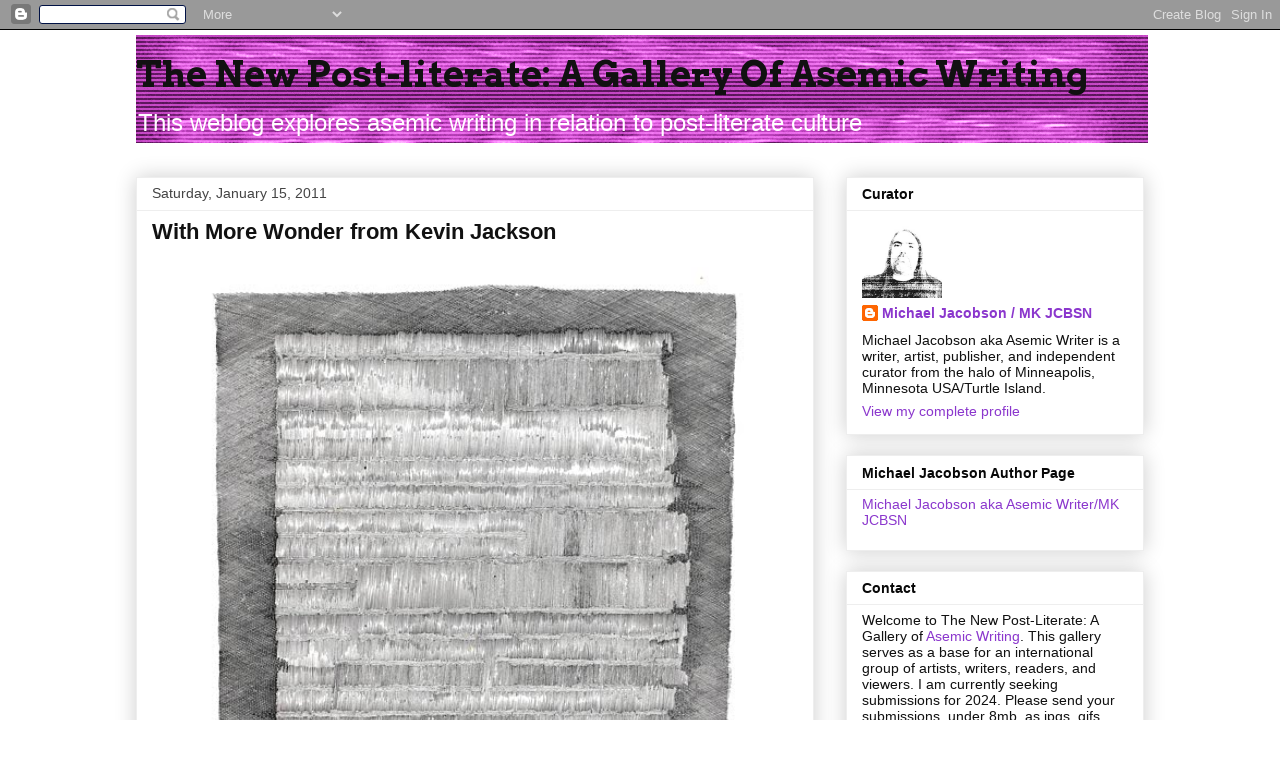

--- FILE ---
content_type: text/html; charset=UTF-8
request_url: https://thenewpostliterate.blogspot.com/2011/01/with-more-wonder-from-kevin-jackson.html
body_size: 47671
content:
<!DOCTYPE html>
<html class='v2' dir='ltr' lang='en'>
<head>
<link href='https://www.blogger.com/static/v1/widgets/335934321-css_bundle_v2.css' rel='stylesheet' type='text/css'/>
<meta content='width=1100' name='viewport'/>
<meta content='text/html; charset=UTF-8' http-equiv='Content-Type'/>
<meta content='blogger' name='generator'/>
<link href='https://thenewpostliterate.blogspot.com/favicon.ico' rel='icon' type='image/x-icon'/>
<link href='http://thenewpostliterate.blogspot.com/2011/01/with-more-wonder-from-kevin-jackson.html' rel='canonical'/>
<link rel="alternate" type="application/atom+xml" title="          The New Post-literate:  A Gallery Of Asemic Writing - Atom" href="https://thenewpostliterate.blogspot.com/feeds/posts/default" />
<link rel="alternate" type="application/rss+xml" title="          The New Post-literate:  A Gallery Of Asemic Writing - RSS" href="https://thenewpostliterate.blogspot.com/feeds/posts/default?alt=rss" />
<link rel="service.post" type="application/atom+xml" title="          The New Post-literate:  A Gallery Of Asemic Writing - Atom" href="https://draft.blogger.com/feeds/5652706008679787576/posts/default" />

<link rel="alternate" type="application/atom+xml" title="          The New Post-literate:  A Gallery Of Asemic Writing - Atom" href="https://thenewpostliterate.blogspot.com/feeds/1118983188702519605/comments/default" />
<!--Can't find substitution for tag [blog.ieCssRetrofitLinks]-->
<link href='https://blogger.googleusercontent.com/img/b/R29vZ2xl/AVvXsEhFtqG1Qe4BYgRYrhmK9QbMNrhPKg1i-1k9DxoJrugJp03LPTYwa0xmvZ2PLNWrV504HOdvud7S68N8JF_FocwrzVATyMJnpOUOLT5ybDSSx1fEvYTS0eqkKlu3wv-kG30ODZTG5qkdTJU/s640/kjdotsforIs-KevinJackson.jpg' rel='image_src'/>
<meta content='http://thenewpostliterate.blogspot.com/2011/01/with-more-wonder-from-kevin-jackson.html' property='og:url'/>
<meta content='With More Wonder from Kevin Jackson' property='og:title'/>
<meta content='   ' property='og:description'/>
<meta content='https://blogger.googleusercontent.com/img/b/R29vZ2xl/AVvXsEhFtqG1Qe4BYgRYrhmK9QbMNrhPKg1i-1k9DxoJrugJp03LPTYwa0xmvZ2PLNWrV504HOdvud7S68N8JF_FocwrzVATyMJnpOUOLT5ybDSSx1fEvYTS0eqkKlu3wv-kG30ODZTG5qkdTJU/w1200-h630-p-k-no-nu/kjdotsforIs-KevinJackson.jpg' property='og:image'/>
<title>          The New Post-literate:  A Gallery Of Asemic Writing: With More Wonder from Kevin Jackson</title>
<style type='text/css'>@font-face{font-family:'Arvo';font-style:normal;font-weight:700;font-display:swap;src:url(//fonts.gstatic.com/s/arvo/v23/tDbM2oWUg0MKoZw1-LPK89D4hAA.woff2)format('woff2');unicode-range:U+0000-00FF,U+0131,U+0152-0153,U+02BB-02BC,U+02C6,U+02DA,U+02DC,U+0304,U+0308,U+0329,U+2000-206F,U+20AC,U+2122,U+2191,U+2193,U+2212,U+2215,U+FEFF,U+FFFD;}</style>
<style id='page-skin-1' type='text/css'><!--
/*
-----------------------------------------------
Blogger Template Style
Name:     Awesome Inc.
Designer: Tina Chen
URL:      tinachen.org
----------------------------------------------- */
/* Variable definitions
====================
<Variable name="keycolor" description="Main Color" type="color" default="#ffffff"/>
<Group description="Page" selector="body">
<Variable name="body.font" description="Font" type="font"
default="normal normal 13px Arial, Tahoma, Helvetica, FreeSans, sans-serif"/>
<Variable name="body.background.color" description="Background Color" type="color" default="#000000"/>
<Variable name="body.text.color" description="Text Color" type="color" default="#ffffff"/>
</Group>
<Group description="Links" selector=".main-inner">
<Variable name="link.color" description="Link Color" type="color" default="#888888"/>
<Variable name="link.visited.color" description="Visited Color" type="color" default="#444444"/>
<Variable name="link.hover.color" description="Hover Color" type="color" default="#cccccc"/>
</Group>
<Group description="Blog Title" selector=".header h1">
<Variable name="header.font" description="Title Font" type="font"
default="normal bold 40px Arial, Tahoma, Helvetica, FreeSans, sans-serif"/>
<Variable name="header.text.color" description="Title Color" type="color" default="#111111" />
<Variable name="header.background.color" description="Header Background" type="color" default="transparent" />
</Group>
<Group description="Blog Description" selector=".header .description">
<Variable name="description.font" description="Font" type="font"
default="normal normal 14px Arial, Tahoma, Helvetica, FreeSans, sans-serif"/>
<Variable name="description.text.color" description="Text Color" type="color"
default="#111111" />
</Group>
<Group description="Tabs Text" selector=".tabs-inner .widget li a">
<Variable name="tabs.font" description="Font" type="font"
default="normal bold 14px Arial, Tahoma, Helvetica, FreeSans, sans-serif"/>
<Variable name="tabs.text.color" description="Text Color" type="color" default="#111111"/>
<Variable name="tabs.selected.text.color" description="Selected Color" type="color" default="#111111"/>
</Group>
<Group description="Tabs Background" selector=".tabs-outer .PageList">
<Variable name="tabs.background.color" description="Background Color" type="color" default="#141414"/>
<Variable name="tabs.selected.background.color" description="Selected Color" type="color" default="#444444"/>
<Variable name="tabs.border.color" description="Border Color" type="color" default="#eeeeee"/>
</Group>
<Group description="Date Header" selector=".main-inner .widget h2.date-header, .main-inner .widget h2.date-header span">
<Variable name="date.font" description="Font" type="font"
default="normal normal 14px Arial, Tahoma, Helvetica, FreeSans, sans-serif"/>
<Variable name="date.text.color" description="Text Color" type="color" default="#666666"/>
<Variable name="date.border.color" description="Border Color" type="color" default="#eeeeee"/>
</Group>
<Group description="Post Title" selector="h3.post-title, h4, h3.post-title a">
<Variable name="post.title.font" description="Font" type="font"
default="normal bold 22px Arial, Tahoma, Helvetica, FreeSans, sans-serif"/>
<Variable name="post.title.text.color" description="Text Color" type="color" default="#111111"/>
</Group>
<Group description="Post Background" selector=".post">
<Variable name="post.background.color" description="Background Color" type="color" default="#ffffff" />
<Variable name="post.border.color" description="Border Color" type="color" default="#eeeeee" />
<Variable name="post.border.bevel.color" description="Bevel Color" type="color" default="#eeeeee"/>
</Group>
<Group description="Gadget Title" selector="h2">
<Variable name="widget.title.font" description="Font" type="font"
default="normal bold 14px Arial, Tahoma, Helvetica, FreeSans, sans-serif"/>
<Variable name="widget.title.text.color" description="Text Color" type="color" default="#111111"/>
</Group>
<Group description="Gadget Text" selector=".sidebar .widget">
<Variable name="widget.font" description="Font" type="font"
default="normal normal 14px Arial, Tahoma, Helvetica, FreeSans, sans-serif"/>
<Variable name="widget.text.color" description="Text Color" type="color" default="#111111"/>
<Variable name="widget.alternate.text.color" description="Alternate Color" type="color" default="#666666"/>
</Group>
<Group description="Gadget Links" selector=".sidebar .widget">
<Variable name="widget.link.color" description="Link Color" type="color" default="#7500cd"/>
<Variable name="widget.link.visited.color" description="Visited Color" type="color" default="#8b37cd"/>
<Variable name="widget.link.hover.color" description="Hover Color" type="color" default="#00ff00"/>
</Group>
<Group description="Gadget Background" selector=".sidebar .widget">
<Variable name="widget.background.color" description="Background Color" type="color" default="#141414"/>
<Variable name="widget.border.color" description="Border Color" type="color" default="#222222"/>
<Variable name="widget.border.bevel.color" description="Bevel Color" type="color" default="#000000"/>
</Group>
<Group description="Sidebar Background" selector=".column-left-inner .column-right-inner">
<Variable name="widget.outer.background.color" description="Background Color" type="color" default="transparent" />
</Group>
<Group description="Images" selector=".main-inner">
<Variable name="image.background.color" description="Background Color" type="color" default="transparent"/>
<Variable name="image.border.color" description="Border Color" type="color" default="transparent"/>
</Group>
<Group description="Feed" selector=".blog-feeds">
<Variable name="feed.text.color" description="Text Color" type="color" default="#111111"/>
</Group>
<Group description="Feed Links" selector=".blog-feeds">
<Variable name="feed.link.color" description="Link Color" type="color" default="#7500cd"/>
<Variable name="feed.link.visited.color" description="Visited Color" type="color" default="#8b37cd"/>
<Variable name="feed.link.hover.color" description="Hover Color" type="color" default="#00ff00"/>
</Group>
<Group description="Pager" selector=".blog-pager">
<Variable name="pager.background.color" description="Background Color" type="color" default="#ffffff" />
</Group>
<Group description="Footer" selector=".footer-outer">
<Variable name="footer.background.color" description="Background Color" type="color" default="#ffffff" />
<Variable name="footer.text.color" description="Text Color" type="color" default="#111111" />
</Group>
<Variable name="title.shadow.spread" description="Title Shadow" type="length" default="-1px" min="-1px" max="100px"/>
<Variable name="body.background" description="Body Background" type="background"
color="#ffffff"
default="$(color) none repeat scroll top left"/>
<Variable name="body.background.gradient.cap" description="Body Gradient Cap" type="url"
default="none"/>
<Variable name="body.background.size" description="Body Background Size" type="string" default="auto"/>
<Variable name="tabs.background.gradient" description="Tabs Background Gradient" type="url"
default="none"/>
<Variable name="header.background.gradient" description="Header Background Gradient" type="url" default="none" />
<Variable name="header.padding.top" description="Header Top Padding" type="length" default="22px" min="0" max="100px"/>
<Variable name="header.margin.top" description="Header Top Margin" type="length" default="0" min="0" max="100px"/>
<Variable name="header.margin.bottom" description="Header Bottom Margin" type="length" default="0" min="0" max="100px"/>
<Variable name="widget.padding.top" description="Widget Padding Top" type="length" default="8px" min="0" max="20px"/>
<Variable name="widget.padding.side" description="Widget Padding Side" type="length" default="15px" min="0" max="100px"/>
<Variable name="widget.outer.margin.top" description="Widget Top Margin" type="length" default="0" min="0" max="100px"/>
<Variable name="widget.outer.background.gradient" description="Gradient" type="url" default="none" />
<Variable name="widget.border.radius" description="Gadget Border Radius" type="length" default="0" min="0" max="100px"/>
<Variable name="outer.shadow.spread" description="Outer Shadow Size" type="length" default="0" min="0" max="100px"/>
<Variable name="date.header.border.radius.top" description="Date Header Border Radius Top" type="length" default="0" min="0" max="100px"/>
<Variable name="date.header.position" description="Date Header Position" type="length" default="15px" min="0" max="100px"/>
<Variable name="date.space" description="Date Space" type="length" default="30px" min="0" max="100px"/>
<Variable name="date.position" description="Date Float" type="string" default="static" />
<Variable name="date.padding.bottom" description="Date Padding Bottom" type="length" default="0" min="0" max="100px"/>
<Variable name="date.border.size" description="Date Border Size" type="length" default="0" min="0" max="10px"/>
<Variable name="date.background" description="Date Background" type="background" color="transparent"
default="$(color) none no-repeat scroll top left" />
<Variable name="date.first.border.radius.top" description="Date First top radius" type="length" default="0" min="0" max="100px"/>
<Variable name="date.last.space.bottom" description="Date Last Space Bottom" type="length"
default="20px" min="0" max="100px"/>
<Variable name="date.last.border.radius.bottom" description="Date Last bottom radius" type="length" default="0" min="0" max="100px"/>
<Variable name="post.first.padding.top" description="First Post Padding Top" type="length" default="0" min="0" max="100px"/>
<Variable name="image.shadow.spread" description="Image Shadow Size" type="length" default="0" min="0" max="100px"/>
<Variable name="image.border.radius" description="Image Border Radius" type="length" default="0" min="0" max="100px"/>
<Variable name="separator.outdent" description="Separator Outdent" type="length" default="15px" min="0" max="100px"/>
<Variable name="title.separator.border.size" description="Widget Title Border Size" type="length" default="1px" min="0" max="10px"/>
<Variable name="list.separator.border.size" description="List Separator Border Size" type="length" default="1px" min="0" max="10px"/>
<Variable name="shadow.spread" description="Shadow Size" type="length" default="0" min="0" max="100px"/>
<Variable name="startSide" description="Side where text starts in blog language" type="automatic" default="left"/>
<Variable name="endSide" description="Side where text ends in blog language" type="automatic" default="right"/>
<Variable name="date.side" description="Side where date header is placed" type="string" default="right"/>
<Variable name="pager.border.radius.top" description="Pager Border Top Radius" type="length" default="0" min="0" max="100px"/>
<Variable name="pager.space.top" description="Pager Top Space" type="length" default="1em" min="0" max="20em"/>
<Variable name="footer.background.gradient" description="Background Gradient" type="url" default="none" />
<Variable name="mobile.background.size" description="Mobile Background Size" type="string"
default="auto"/>
<Variable name="mobile.background.overlay" description="Mobile Background Overlay" type="string"
default="transparent none repeat scroll top left"/>
<Variable name="mobile.button.color" description="Mobile Button Color" type="color" default="#ffffff" />
*/
/* Content
----------------------------------------------- */
body {
font: normal normal 13px Arial, Tahoma, Helvetica, FreeSans, sans-serif;
color: #111111;
background: #ffffff none no-repeat scroll center center;
}
html body .content-outer {
min-width: 0;
max-width: 100%;
width: 100%;
}
a:link {
text-decoration: none;
color: #7500cd;
}
a:visited {
text-decoration: none;
color: #8b37cd;
}
a:hover {
text-decoration: underline;
color: #00ff00;
}
.body-fauxcolumn-outer .cap-top {
position: absolute;
z-index: 1;
height: 276px;
width: 100%;
background: transparent none repeat-x scroll top left;
_background-image: none;
}
/* Columns
----------------------------------------------- */
.content-inner {
padding: 0;
}
.header-inner .section {
margin: 0 16px;
}
.tabs-inner .section {
margin: 0 16px;
}
.main-inner {
padding-top: 30px;
}
.main-inner .column-center-inner,
.main-inner .column-left-inner,
.main-inner .column-right-inner {
padding: 0 5px;
}
*+html body .main-inner .column-center-inner {
margin-top: -30px;
}
#layout .main-inner .column-center-inner {
margin-top: 0;
}
/* Header
----------------------------------------------- */
.header-outer {
margin: 0 0 0 0;
background: #ffffff none repeat scroll 0 0;
}
.Header h1 {
font: normal bold 36px Arvo;
color: #111111;
text-shadow: 0 0 -1px #000000;
}
.Header h1 a {
color: #111111;
}
.Header .description {
font: normal normal 24px Arial, Tahoma, Helvetica, FreeSans, sans-serif;
color: #ffffff;
}
.header-inner .Header .titlewrapper,
.header-inner .Header .descriptionwrapper {
padding-left: 0;
padding-right: 0;
margin-bottom: 0;
}
.header-inner .Header .titlewrapper {
padding-top: 22px;
}
/* Tabs
----------------------------------------------- */
.tabs-outer {
overflow: hidden;
position: relative;
background: #eeeeee url(https://resources.blogblog.com/blogblog/data/1kt/awesomeinc/tabs_gradient_light.png) repeat scroll 0 0;
}
#layout .tabs-outer {
overflow: visible;
}
.tabs-cap-top, .tabs-cap-bottom {
position: absolute;
width: 100%;
border-top: 1px solid #999999;
}
.tabs-cap-bottom {
bottom: 0;
}
.tabs-inner .widget li a {
display: inline-block;
margin: 0;
padding: .6em 1.5em;
font: normal bold 14px Arial, Tahoma, Helvetica, FreeSans, sans-serif;
color: #111111;
border-top: 1px solid #999999;
border-bottom: 1px solid #999999;
border-left: 1px solid #999999;
height: 16px;
line-height: 16px;
}
.tabs-inner .widget li:last-child a {
border-right: 1px solid #999999;
}
.tabs-inner .widget li.selected a, .tabs-inner .widget li a:hover {
background: #666666 url(https://resources.blogblog.com/blogblog/data/1kt/awesomeinc/tabs_gradient_light.png) repeat-x scroll 0 -100px;
color: #ffffff;
}
/* Headings
----------------------------------------------- */
h2 {
font: normal bold 14px Arial, Tahoma, Helvetica, FreeSans, sans-serif;
color: #080808;
}
/* Widgets
----------------------------------------------- */
.main-inner .section {
margin: 0 27px;
padding: 0;
}
.main-inner .column-left-outer,
.main-inner .column-right-outer {
margin-top: 0;
}
#layout .main-inner .column-left-outer,
#layout .main-inner .column-right-outer {
margin-top: 0;
}
.main-inner .column-left-inner,
.main-inner .column-right-inner {
background: transparent none repeat 0 0;
-moz-box-shadow: 0 0 0 rgba(0, 0, 0, .2);
-webkit-box-shadow: 0 0 0 rgba(0, 0, 0, .2);
-goog-ms-box-shadow: 0 0 0 rgba(0, 0, 0, .2);
box-shadow: 0 0 0 rgba(0, 0, 0, .2);
-moz-border-radius: 0;
-webkit-border-radius: 0;
-goog-ms-border-radius: 0;
border-radius: 0;
}
#layout .main-inner .column-left-inner,
#layout .main-inner .column-right-inner {
margin-top: 0;
}
.sidebar .widget {
font: normal normal 14px Arial, Tahoma, Helvetica, FreeSans, sans-serif;
color: #111111;
}
.sidebar .widget a:link {
color: #8b37cd;
}
.sidebar .widget a:visited {
color: #7500cd;
}
.sidebar .widget a:hover {
color: #00ff00;
}
.sidebar .widget h2 {
text-shadow: 0 0 -1px #000000;
}
.main-inner .widget {
background-color: #ffffff;
border: 1px solid #eeeeee;
padding: 0 15px 15px;
margin: 20px -16px;
-moz-box-shadow: 0 0 20px rgba(0, 0, 0, .2);
-webkit-box-shadow: 0 0 20px rgba(0, 0, 0, .2);
-goog-ms-box-shadow: 0 0 20px rgba(0, 0, 0, .2);
box-shadow: 0 0 20px rgba(0, 0, 0, .2);
-moz-border-radius: 0;
-webkit-border-radius: 0;
-goog-ms-border-radius: 0;
border-radius: 0;
}
.main-inner .widget h2 {
margin: 0 -15px;
padding: .6em 15px .5em;
border-bottom: 1px solid transparent;
}
.footer-inner .widget h2 {
padding: 0 0 .4em;
border-bottom: 1px solid transparent;
}
.main-inner .widget h2 + div, .footer-inner .widget h2 + div {
border-top: 1px solid #eeeeee;
padding-top: 8px;
}
.main-inner .widget .widget-content {
margin: 0 -15px;
padding: 7px 15px 0;
}
.main-inner .widget ul, .main-inner .widget #ArchiveList ul.flat {
margin: -8px -15px 0;
padding: 0;
list-style: none;
}
.main-inner .widget #ArchiveList {
margin: -8px 0 0;
}
.main-inner .widget ul li, .main-inner .widget #ArchiveList ul.flat li {
padding: .5em 15px;
text-indent: 0;
color: #666666;
border-top: 1px solid #eeeeee;
border-bottom: 1px solid transparent;
}
.main-inner .widget #ArchiveList ul li {
padding-top: .25em;
padding-bottom: .25em;
}
.main-inner .widget ul li:first-child, .main-inner .widget #ArchiveList ul.flat li:first-child {
border-top: none;
}
.main-inner .widget ul li:last-child, .main-inner .widget #ArchiveList ul.flat li:last-child {
border-bottom: none;
}
.post-body {
position: relative;
}
.main-inner .widget .post-body ul {
padding: 0 2.5em;
margin: .5em 0;
list-style: disc;
}
.main-inner .widget .post-body ul li {
padding: 0.25em 0;
margin-bottom: .25em;
color: #111111;
border: none;
}
.footer-inner .widget ul {
padding: 0;
list-style: none;
}
.widget .zippy {
color: #666666;
}
/* Posts
----------------------------------------------- */
body .main-inner .Blog {
padding: 0;
margin-bottom: 1em;
background-color: transparent;
border: none;
-moz-box-shadow: 0 0 0 rgba(0, 0, 0, 0);
-webkit-box-shadow: 0 0 0 rgba(0, 0, 0, 0);
-goog-ms-box-shadow: 0 0 0 rgba(0, 0, 0, 0);
box-shadow: 0 0 0 rgba(0, 0, 0, 0);
}
.main-inner .section:last-child .Blog:last-child {
padding: 0;
margin-bottom: 1em;
}
.main-inner .widget h2.date-header {
margin: 0 -15px 1px;
padding: 0 0 0 0;
font: normal normal 14px Arial, Tahoma, Helvetica, FreeSans, sans-serif;
color: #444444;
background: transparent none no-repeat scroll top left;
border-top: 0 solid #eeeeee;
border-bottom: 1px solid transparent;
-moz-border-radius-topleft: 0;
-moz-border-radius-topright: 0;
-webkit-border-top-left-radius: 0;
-webkit-border-top-right-radius: 0;
border-top-left-radius: 0;
border-top-right-radius: 0;
position: static;
bottom: 100%;
right: 15px;
text-shadow: 0 0 -1px #000000;
}
.main-inner .widget h2.date-header span {
font: normal normal 14px Arial, Tahoma, Helvetica, FreeSans, sans-serif;
display: block;
padding: .5em 15px;
border-left: 0 solid #eeeeee;
border-right: 0 solid #eeeeee;
}
.date-outer {
position: relative;
margin: 30px 0 20px;
padding: 0 15px;
background-color: #ffffff;
border: 1px solid #eeeeee;
-moz-box-shadow: 0 0 20px rgba(0, 0, 0, .2);
-webkit-box-shadow: 0 0 20px rgba(0, 0, 0, .2);
-goog-ms-box-shadow: 0 0 20px rgba(0, 0, 0, .2);
box-shadow: 0 0 20px rgba(0, 0, 0, .2);
-moz-border-radius: 0;
-webkit-border-radius: 0;
-goog-ms-border-radius: 0;
border-radius: 0;
}
.date-outer:first-child {
margin-top: 0;
}
.date-outer:last-child {
margin-bottom: 20px;
-moz-border-radius-bottomleft: 0;
-moz-border-radius-bottomright: 0;
-webkit-border-bottom-left-radius: 0;
-webkit-border-bottom-right-radius: 0;
-goog-ms-border-bottom-left-radius: 0;
-goog-ms-border-bottom-right-radius: 0;
border-bottom-left-radius: 0;
border-bottom-right-radius: 0;
}
.date-posts {
margin: 0 -15px;
padding: 0 15px;
clear: both;
}
.post-outer, .inline-ad {
border-top: 1px solid #eeeeee;
margin: 0 -15px;
padding: 15px 15px;
}
.post-outer {
padding-bottom: 10px;
}
.post-outer:first-child {
padding-top: 0;
border-top: none;
}
.post-outer:last-child, .inline-ad:last-child {
border-bottom: none;
}
.post-body {
position: relative;
}
.post-body img {
padding: 8px;
background: transparent;
border: 1px solid transparent;
-moz-box-shadow: 0 0 0 rgba(0, 0, 0, .2);
-webkit-box-shadow: 0 0 0 rgba(0, 0, 0, .2);
box-shadow: 0 0 0 rgba(0, 0, 0, .2);
-moz-border-radius: 0;
-webkit-border-radius: 0;
border-radius: 0;
}
h3.post-title, h4 {
font: normal bold 22px Arial, Tahoma, Helvetica, FreeSans, sans-serif;
color: #111111;
}
h3.post-title a {
font: normal bold 22px Arial, Tahoma, Helvetica, FreeSans, sans-serif;
color: #111111;
}
h3.post-title a:hover {
color: #00ff00;
text-decoration: underline;
}
.post-header {
margin: 0 0 1em;
}
.post-body {
line-height: 1.4;
}
.post-outer h2 {
color: #111111;
}
.post-footer {
margin: 1.5em 0 0;
}
#blog-pager {
padding: 15px;
font-size: 120%;
background-color: #ffffff;
border: 1px solid #eeeeee;
-moz-box-shadow: 0 0 20px rgba(0, 0, 0, .2);
-webkit-box-shadow: 0 0 20px rgba(0, 0, 0, .2);
-goog-ms-box-shadow: 0 0 20px rgba(0, 0, 0, .2);
box-shadow: 0 0 20px rgba(0, 0, 0, .2);
-moz-border-radius: 0;
-webkit-border-radius: 0;
-goog-ms-border-radius: 0;
border-radius: 0;
-moz-border-radius-topleft: 0;
-moz-border-radius-topright: 0;
-webkit-border-top-left-radius: 0;
-webkit-border-top-right-radius: 0;
-goog-ms-border-top-left-radius: 0;
-goog-ms-border-top-right-radius: 0;
border-top-left-radius: 0;
border-top-right-radius-topright: 0;
margin-top: 1em;
}
.blog-feeds, .post-feeds {
margin: 1em 0;
text-align: center;
color: #111111;
}
.blog-feeds a, .post-feeds a {
color: #3778cd;
}
.blog-feeds a:visited, .post-feeds a:visited {
color: #4d469c;
}
.blog-feeds a:hover, .post-feeds a:hover {
color: #3778cd;
}
.post-outer .comments {
margin-top: 2em;
}
/* Comments
----------------------------------------------- */
.comments .comments-content .icon.blog-author {
background-repeat: no-repeat;
background-image: url([data-uri]);
}
.comments .comments-content .loadmore a {
border-top: 1px solid #999999;
border-bottom: 1px solid #999999;
}
.comments .continue {
border-top: 2px solid #999999;
}
/* Footer
----------------------------------------------- */
.footer-outer {
margin: -20px 0 -1px;
padding: 20px 0 0;
color: #111111;
overflow: hidden;
}
.footer-fauxborder-left {
border-top: 1px solid #eeeeee;
background: #ffffff none repeat scroll 0 0;
-moz-box-shadow: 0 0 20px rgba(0, 0, 0, .2);
-webkit-box-shadow: 0 0 20px rgba(0, 0, 0, .2);
-goog-ms-box-shadow: 0 0 20px rgba(0, 0, 0, .2);
box-shadow: 0 0 20px rgba(0, 0, 0, .2);
margin: 0 -20px;
}
/* Mobile
----------------------------------------------- */
body.mobile {
background-size: auto;
}
.mobile .body-fauxcolumn-outer {
background: transparent none repeat scroll top left;
}
*+html body.mobile .main-inner .column-center-inner {
margin-top: 0;
}
.mobile .main-inner .widget {
padding: 0 0 15px;
}
.mobile .main-inner .widget h2 + div,
.mobile .footer-inner .widget h2 + div {
border-top: none;
padding-top: 0;
}
.mobile .footer-inner .widget h2 {
padding: 0.5em 0;
border-bottom: none;
}
.mobile .main-inner .widget .widget-content {
margin: 0;
padding: 7px 0 0;
}
.mobile .main-inner .widget ul,
.mobile .main-inner .widget #ArchiveList ul.flat {
margin: 0 -15px 0;
}
.mobile .main-inner .widget h2.date-header {
right: 0;
}
.mobile .date-header span {
padding: 0.4em 0;
}
.mobile .date-outer:first-child {
margin-bottom: 0;
border: 1px solid #eeeeee;
-moz-border-radius-topleft: 0;
-moz-border-radius-topright: 0;
-webkit-border-top-left-radius: 0;
-webkit-border-top-right-radius: 0;
-goog-ms-border-top-left-radius: 0;
-goog-ms-border-top-right-radius: 0;
border-top-left-radius: 0;
border-top-right-radius: 0;
}
.mobile .date-outer {
border-color: #eeeeee;
border-width: 0 1px 1px;
}
.mobile .date-outer:last-child {
margin-bottom: 0;
}
.mobile .main-inner {
padding: 0;
}
.mobile .header-inner .section {
margin: 0;
}
.mobile .post-outer, .mobile .inline-ad {
padding: 5px 0;
}
.mobile .tabs-inner .section {
margin: 0 10px;
}
.mobile .main-inner .widget h2 {
margin: 0;
padding: 0;
}
.mobile .main-inner .widget h2.date-header span {
padding: 0;
}
.mobile .main-inner .widget .widget-content {
margin: 0;
padding: 7px 0 0;
}
.mobile #blog-pager {
border: 1px solid transparent;
background: #ffffff none repeat scroll 0 0;
}
.mobile .main-inner .column-left-inner,
.mobile .main-inner .column-right-inner {
background: transparent none repeat 0 0;
-moz-box-shadow: none;
-webkit-box-shadow: none;
-goog-ms-box-shadow: none;
box-shadow: none;
}
.mobile .date-posts {
margin: 0;
padding: 0;
}
.mobile .footer-fauxborder-left {
margin: 0;
border-top: inherit;
}
.mobile .main-inner .section:last-child .Blog:last-child {
margin-bottom: 0;
}
.mobile-index-contents {
color: #111111;
}
.mobile .mobile-link-button {
background: #7500cd url(https://resources.blogblog.com/blogblog/data/1kt/awesomeinc/tabs_gradient_light.png) repeat scroll 0 0;
}
.mobile-link-button a:link, .mobile-link-button a:visited {
color: #ffffff;
}
.mobile .tabs-inner .PageList .widget-content {
background: transparent;
border-top: 1px solid;
border-color: #999999;
color: #111111;
}
.mobile .tabs-inner .PageList .widget-content .pagelist-arrow {
border-left: 1px solid #999999;
}

--></style>
<style id='template-skin-1' type='text/css'><!--
body {
min-width: 1040px;
}
.content-outer, .content-fauxcolumn-outer, .region-inner {
min-width: 1040px;
max-width: 1040px;
_width: 1040px;
}
.main-inner .columns {
padding-left: 0;
padding-right: 330px;
}
.main-inner .fauxcolumn-center-outer {
left: 0;
right: 330px;
/* IE6 does not respect left and right together */
_width: expression(this.parentNode.offsetWidth -
parseInt("0") -
parseInt("330px") + 'px');
}
.main-inner .fauxcolumn-left-outer {
width: 0;
}
.main-inner .fauxcolumn-right-outer {
width: 330px;
}
.main-inner .column-left-outer {
width: 0;
right: 100%;
margin-left: -0;
}
.main-inner .column-right-outer {
width: 330px;
margin-right: -330px;
}
#layout {
min-width: 0;
}
#layout .content-outer {
min-width: 0;
width: 800px;
}
#layout .region-inner {
min-width: 0;
width: auto;
}
body#layout div.add_widget {
padding: 8px;
}
body#layout div.add_widget a {
margin-left: 32px;
}
--></style>
<link href='https://draft.blogger.com/dyn-css/authorization.css?targetBlogID=5652706008679787576&amp;zx=bc8733ef-7fe3-400e-84af-741b7705cae3' media='none' onload='if(media!=&#39;all&#39;)media=&#39;all&#39;' rel='stylesheet'/><noscript><link href='https://draft.blogger.com/dyn-css/authorization.css?targetBlogID=5652706008679787576&amp;zx=bc8733ef-7fe3-400e-84af-741b7705cae3' rel='stylesheet'/></noscript>
<meta name='google-adsense-platform-account' content='ca-host-pub-1556223355139109'/>
<meta name='google-adsense-platform-domain' content='blogspot.com'/>

</head>
<body class='loading'>
<div class='navbar section' id='navbar' name='Navbar'><div class='widget Navbar' data-version='1' id='Navbar1'><script type="text/javascript">
    function setAttributeOnload(object, attribute, val) {
      if(window.addEventListener) {
        window.addEventListener('load',
          function(){ object[attribute] = val; }, false);
      } else {
        window.attachEvent('onload', function(){ object[attribute] = val; });
      }
    }
  </script>
<div id="navbar-iframe-container"></div>
<script type="text/javascript" src="https://apis.google.com/js/platform.js"></script>
<script type="text/javascript">
      gapi.load("gapi.iframes:gapi.iframes.style.bubble", function() {
        if (gapi.iframes && gapi.iframes.getContext) {
          gapi.iframes.getContext().openChild({
              url: 'https://draft.blogger.com/navbar/5652706008679787576?po\x3d1118983188702519605\x26origin\x3dhttps://thenewpostliterate.blogspot.com',
              where: document.getElementById("navbar-iframe-container"),
              id: "navbar-iframe"
          });
        }
      });
    </script><script type="text/javascript">
(function() {
var script = document.createElement('script');
script.type = 'text/javascript';
script.src = '//pagead2.googlesyndication.com/pagead/js/google_top_exp.js';
var head = document.getElementsByTagName('head')[0];
if (head) {
head.appendChild(script);
}})();
</script>
</div></div>
<div class='body-fauxcolumns'>
<div class='fauxcolumn-outer body-fauxcolumn-outer'>
<div class='cap-top'>
<div class='cap-left'></div>
<div class='cap-right'></div>
</div>
<div class='fauxborder-left'>
<div class='fauxborder-right'></div>
<div class='fauxcolumn-inner'>
</div>
</div>
<div class='cap-bottom'>
<div class='cap-left'></div>
<div class='cap-right'></div>
</div>
</div>
</div>
<div class='content'>
<div class='content-fauxcolumns'>
<div class='fauxcolumn-outer content-fauxcolumn-outer'>
<div class='cap-top'>
<div class='cap-left'></div>
<div class='cap-right'></div>
</div>
<div class='fauxborder-left'>
<div class='fauxborder-right'></div>
<div class='fauxcolumn-inner'>
</div>
</div>
<div class='cap-bottom'>
<div class='cap-left'></div>
<div class='cap-right'></div>
</div>
</div>
</div>
<div class='content-outer'>
<div class='content-cap-top cap-top'>
<div class='cap-left'></div>
<div class='cap-right'></div>
</div>
<div class='fauxborder-left content-fauxborder-left'>
<div class='fauxborder-right content-fauxborder-right'></div>
<div class='content-inner'>
<header>
<div class='header-outer'>
<div class='header-cap-top cap-top'>
<div class='cap-left'></div>
<div class='cap-right'></div>
</div>
<div class='fauxborder-left header-fauxborder-left'>
<div class='fauxborder-right header-fauxborder-right'></div>
<div class='region-inner header-inner'>
<div class='header section' id='header' name='Header'><div class='widget Header' data-version='1' id='Header1'>
<div id='header-inner' style='background-image: url("https://blogger.googleusercontent.com/img/b/R29vZ2xl/AVvXsEjjngkd2A4fv5Da-9MzKAcqXvn6ZN0wOLkc7ORSZhBb32vFwnZ_BX6UYrYLKjY4Aj_k2EjyU3pbfh2SHG6ruPyabB15VEcHcIJ_x9fKvCjWbWtqB4x-XAN-JUbTa5ug8sBSsyz-j8WuvGmx/s1600/purplewater.gif"); background-position: left; width: 1012px; min-height: 108px; _height: 108px; background-repeat: no-repeat; '>
<div class='titlewrapper' style='background: transparent'>
<h1 class='title' style='background: transparent; border-width: 0px'>
<a href='https://thenewpostliterate.blogspot.com/'>
          The New Post-literate:  A Gallery Of Asemic Writing
</a>
</h1>
</div>
<div class='descriptionwrapper'>
<p class='description'><span>This weblog explores asemic writing in relation to post-literate culture</span></p>
</div>
</div>
</div></div>
</div>
</div>
<div class='header-cap-bottom cap-bottom'>
<div class='cap-left'></div>
<div class='cap-right'></div>
</div>
</div>
</header>
<div class='tabs-outer'>
<div class='tabs-cap-top cap-top'>
<div class='cap-left'></div>
<div class='cap-right'></div>
</div>
<div class='fauxborder-left tabs-fauxborder-left'>
<div class='fauxborder-right tabs-fauxborder-right'></div>
<div class='region-inner tabs-inner'>
<div class='tabs no-items section' id='crosscol' name='Cross-Column'></div>
<div class='tabs no-items section' id='crosscol-overflow' name='Cross-Column 2'></div>
</div>
</div>
<div class='tabs-cap-bottom cap-bottom'>
<div class='cap-left'></div>
<div class='cap-right'></div>
</div>
</div>
<div class='main-outer'>
<div class='main-cap-top cap-top'>
<div class='cap-left'></div>
<div class='cap-right'></div>
</div>
<div class='fauxborder-left main-fauxborder-left'>
<div class='fauxborder-right main-fauxborder-right'></div>
<div class='region-inner main-inner'>
<div class='columns fauxcolumns'>
<div class='fauxcolumn-outer fauxcolumn-center-outer'>
<div class='cap-top'>
<div class='cap-left'></div>
<div class='cap-right'></div>
</div>
<div class='fauxborder-left'>
<div class='fauxborder-right'></div>
<div class='fauxcolumn-inner'>
</div>
</div>
<div class='cap-bottom'>
<div class='cap-left'></div>
<div class='cap-right'></div>
</div>
</div>
<div class='fauxcolumn-outer fauxcolumn-left-outer'>
<div class='cap-top'>
<div class='cap-left'></div>
<div class='cap-right'></div>
</div>
<div class='fauxborder-left'>
<div class='fauxborder-right'></div>
<div class='fauxcolumn-inner'>
</div>
</div>
<div class='cap-bottom'>
<div class='cap-left'></div>
<div class='cap-right'></div>
</div>
</div>
<div class='fauxcolumn-outer fauxcolumn-right-outer'>
<div class='cap-top'>
<div class='cap-left'></div>
<div class='cap-right'></div>
</div>
<div class='fauxborder-left'>
<div class='fauxborder-right'></div>
<div class='fauxcolumn-inner'>
</div>
</div>
<div class='cap-bottom'>
<div class='cap-left'></div>
<div class='cap-right'></div>
</div>
</div>
<!-- corrects IE6 width calculation -->
<div class='columns-inner'>
<div class='column-center-outer'>
<div class='column-center-inner'>
<div class='main section' id='main' name='Main'><div class='widget Blog' data-version='1' id='Blog1'>
<div class='blog-posts hfeed'>

          <div class="date-outer">
        
<h2 class='date-header'><span>Saturday, January 15, 2011</span></h2>

          <div class="date-posts">
        
<div class='post-outer'>
<div class='post hentry uncustomized-post-template' itemprop='blogPost' itemscope='itemscope' itemtype='http://schema.org/BlogPosting'>
<meta content='https://blogger.googleusercontent.com/img/b/R29vZ2xl/AVvXsEhFtqG1Qe4BYgRYrhmK9QbMNrhPKg1i-1k9DxoJrugJp03LPTYwa0xmvZ2PLNWrV504HOdvud7S68N8JF_FocwrzVATyMJnpOUOLT5ybDSSx1fEvYTS0eqkKlu3wv-kG30ODZTG5qkdTJU/s640/kjdotsforIs-KevinJackson.jpg' itemprop='image_url'/>
<meta content='5652706008679787576' itemprop='blogId'/>
<meta content='1118983188702519605' itemprop='postId'/>
<a name='1118983188702519605'></a>
<h3 class='post-title entry-title' itemprop='name'>
With More Wonder from Kevin Jackson
</h3>
<div class='post-header'>
<div class='post-header-line-1'></div>
</div>
<div class='post-body entry-content' id='post-body-1118983188702519605' itemprop='description articleBody'>
<a href="https://blogger.googleusercontent.com/img/b/R29vZ2xl/AVvXsEhFtqG1Qe4BYgRYrhmK9QbMNrhPKg1i-1k9DxoJrugJp03LPTYwa0xmvZ2PLNWrV504HOdvud7S68N8JF_FocwrzVATyMJnpOUOLT5ybDSSx1fEvYTS0eqkKlu3wv-kG30ODZTG5qkdTJU/s1600/kjdotsforIs-KevinJackson.jpg" onblur="try {parent.deselectBloggerImageGracefully();} catch(e) {}"><img alt="" border="0" height="640" id="BLOGGER_PHOTO_ID_5562439830116839378" src="https://blogger.googleusercontent.com/img/b/R29vZ2xl/AVvXsEhFtqG1Qe4BYgRYrhmK9QbMNrhPKg1i-1k9DxoJrugJp03LPTYwa0xmvZ2PLNWrV504HOdvud7S68N8JF_FocwrzVATyMJnpOUOLT5ybDSSx1fEvYTS0eqkKlu3wv-kG30ODZTG5qkdTJU/s640/kjdotsforIs-KevinJackson.jpg" style="display: block; margin: 0px auto 10px; text-align: center;" width="545" /></a><br />
<a href="https://blogger.googleusercontent.com/img/b/R29vZ2xl/AVvXsEg6a9APmvwM7ShJ6w6mf53Dj_CRlVNZ3csAtIIeX321VG5l3gkRtH7tNZ5GgZcFSseLu17RnuZguaOZ1A2xqWDD6_C8-0ZJO2CmvtPSjYrTJp_RUc0IfjelfRKMEO3Kv6K8MXoVWG0x-a4/s1600/kjguidinglines-KevinJackson.jpg" onblur="try {parent.deselectBloggerImageGracefully();} catch(e) {}"><img alt="" border="0" height="640" id="BLOGGER_PHOTO_ID_5562439823377197746" src="https://blogger.googleusercontent.com/img/b/R29vZ2xl/AVvXsEg6a9APmvwM7ShJ6w6mf53Dj_CRlVNZ3csAtIIeX321VG5l3gkRtH7tNZ5GgZcFSseLu17RnuZguaOZ1A2xqWDD6_C8-0ZJO2CmvtPSjYrTJp_RUc0IfjelfRKMEO3Kv6K8MXoVWG0x-a4/s640/kjguidinglines-KevinJackson.jpg" style="display: block; margin: 0px auto 10px; text-align: center;" width="469" /></a><br />
<a href="https://blogger.googleusercontent.com/img/b/R29vZ2xl/AVvXsEjPp_YOosJYMbSkb2PMkTL7b8w3AvlAUzHNfGo81SdiQzhJPXAjWc8Ad9h4tsb8c3dJ19UOW5vH7EDwLPpY1gVq6wkshd_i7FdCItDJJJvqpJbworFhhqvWJXGQahuWY7KrhEhGM9Fp3r8/s1600/kjNoNeck-KevinJackson.jpg" onblur="try {parent.deselectBloggerImageGracefully();} catch(e) {}"><img alt="" border="0" height="640" id="BLOGGER_PHOTO_ID_5562439818794109170" src="https://blogger.googleusercontent.com/img/b/R29vZ2xl/AVvXsEjPp_YOosJYMbSkb2PMkTL7b8w3AvlAUzHNfGo81SdiQzhJPXAjWc8Ad9h4tsb8c3dJ19UOW5vH7EDwLPpY1gVq6wkshd_i7FdCItDJJJvqpJbworFhhqvWJXGQahuWY7KrhEhGM9Fp3r8/s640/kjNoNeck-KevinJackson.jpg" style="display: block; margin: 0px auto 10px; text-align: center;" width="469" /></a><br />
<a href="https://blogger.googleusercontent.com/img/b/R29vZ2xl/AVvXsEiCCkE7mICyupWdH7IlFjD4-f2SkGfKOr-TFsb4QKG2Py1THmQBa0gzcGVAXSfbD6bfdmQ73npgKP0EP50uJZ-0D2cXx9HuUNWWO8Sy6_S4taubhsjqSZ12ILnSNIX0-S9-tvP6nLgqWN8/s1600/kjPaperReference-KevinJackson.jpg" onblur="try {parent.deselectBloggerImageGracefully();} catch(e) {}"><img alt="" border="0" height="640" id="BLOGGER_PHOTO_ID_5562439814695586226" src="https://blogger.googleusercontent.com/img/b/R29vZ2xl/AVvXsEiCCkE7mICyupWdH7IlFjD4-f2SkGfKOr-TFsb4QKG2Py1THmQBa0gzcGVAXSfbD6bfdmQ73npgKP0EP50uJZ-0D2cXx9HuUNWWO8Sy6_S4taubhsjqSZ12ILnSNIX0-S9-tvP6nLgqWN8/s640/kjPaperReference-KevinJackson.jpg" style="display: block; margin: 0px auto 10px; text-align: center;" width="465" /></a>
<div style='clear: both;'></div>
</div>
<div class='post-footer'>
<div class='post-footer-line post-footer-line-1'>
<span class='post-author vcard'>
Posted by
<span class='fn' itemprop='author' itemscope='itemscope' itemtype='http://schema.org/Person'>
<meta content='https://draft.blogger.com/profile/07263168801773307708' itemprop='url'/>
<a class='g-profile' href='https://draft.blogger.com/profile/07263168801773307708' rel='author' title='author profile'>
<span itemprop='name'>Michael Jacobson / MK JCBSN</span>
</a>
</span>
</span>
<span class='post-timestamp'>
at
<meta content='http://thenewpostliterate.blogspot.com/2011/01/with-more-wonder-from-kevin-jackson.html' itemprop='url'/>
<a class='timestamp-link' href='https://thenewpostliterate.blogspot.com/2011/01/with-more-wonder-from-kevin-jackson.html' rel='bookmark' title='permanent link'><abbr class='published' itemprop='datePublished' title='2011-01-15T07:45:00-08:00'>7:45&#8239;AM</abbr></a>
</span>
<span class='post-comment-link'>
</span>
<span class='post-icons'>
<span class='item-control blog-admin pid-1241737604'>
<a href='https://draft.blogger.com/post-edit.g?blogID=5652706008679787576&postID=1118983188702519605&from=pencil' title='Edit Post'>
<img alt='' class='icon-action' height='18' src='https://resources.blogblog.com/img/icon18_edit_allbkg.gif' width='18'/>
</a>
</span>
</span>
<div class='post-share-buttons goog-inline-block'>
<a class='goog-inline-block share-button sb-email' href='https://draft.blogger.com/share-post.g?blogID=5652706008679787576&postID=1118983188702519605&target=email' target='_blank' title='Email This'><span class='share-button-link-text'>Email This</span></a><a class='goog-inline-block share-button sb-blog' href='https://draft.blogger.com/share-post.g?blogID=5652706008679787576&postID=1118983188702519605&target=blog' onclick='window.open(this.href, "_blank", "height=270,width=475"); return false;' target='_blank' title='BlogThis!'><span class='share-button-link-text'>BlogThis!</span></a><a class='goog-inline-block share-button sb-twitter' href='https://draft.blogger.com/share-post.g?blogID=5652706008679787576&postID=1118983188702519605&target=twitter' target='_blank' title='Share to X'><span class='share-button-link-text'>Share to X</span></a><a class='goog-inline-block share-button sb-facebook' href='https://draft.blogger.com/share-post.g?blogID=5652706008679787576&postID=1118983188702519605&target=facebook' onclick='window.open(this.href, "_blank", "height=430,width=640"); return false;' target='_blank' title='Share to Facebook'><span class='share-button-link-text'>Share to Facebook</span></a><a class='goog-inline-block share-button sb-pinterest' href='https://draft.blogger.com/share-post.g?blogID=5652706008679787576&postID=1118983188702519605&target=pinterest' target='_blank' title='Share to Pinterest'><span class='share-button-link-text'>Share to Pinterest</span></a>
</div>
</div>
<div class='post-footer-line post-footer-line-2'>
<span class='post-labels'>
</span>
</div>
<div class='post-footer-line post-footer-line-3'>
<span class='post-location'>
</span>
</div>
</div>
</div>
<div class='comments' id='comments'>
<a name='comments'></a>
<h4>2 comments:</h4>
<div id='Blog1_comments-block-wrapper'>
<dl class='avatar-comment-indent' id='comments-block'>
<dt class='comment-author ' id='c6039911946882995512'>
<a name='c6039911946882995512'></a>
<div class="avatar-image-container avatar-stock"><span dir="ltr"><img src="//resources.blogblog.com/img/blank.gif" width="35" height="35" alt="" title="Anonymous">

</span></div>
Anonymous
said...
</dt>
<dd class='comment-body' id='Blog1_cmt-6039911946882995512'>
<p>
Fascinating textures and counter-textures.
</p>
</dd>
<dd class='comment-footer'>
<span class='comment-timestamp'>
<a href='https://thenewpostliterate.blogspot.com/2011/01/with-more-wonder-from-kevin-jackson.html?showComment=1295356581339#c6039911946882995512' title='comment permalink'>
January 18, 2011 at 5:16&#8239;AM
</a>
<span class='item-control blog-admin pid-1724172711'>
<a class='comment-delete' href='https://draft.blogger.com/comment/delete/5652706008679787576/6039911946882995512' title='Delete Comment'>
<img src='https://resources.blogblog.com/img/icon_delete13.gif'/>
</a>
</span>
</span>
</dd>
<dt class='comment-author ' id='c893138911261118972'>
<a name='c893138911261118972'></a>
<div class="avatar-image-container vcard"><span dir="ltr"><a href="https://draft.blogger.com/profile/07026765192417839022" target="" rel="nofollow" onclick="" class="avatar-hovercard" id="av-893138911261118972-07026765192417839022"><img src="https://resources.blogblog.com/img/blank.gif" width="35" height="35" class="delayLoad" style="display: none;" longdesc="//blogger.googleusercontent.com/img/b/R29vZ2xl/AVvXsEiKnya8_LdL3_c0yPJIWvHs_F980-5gsEFHqvCfztg-CeF9tHaytC0Yedp6KSaB_eL8k0_j6Ib1H_cYhtiSoXz3uoc1foy6LiZsGy4fq6_v8K1F-dww8EUs49KZnFZEHBU/s45-c/Ksmile.jpg" alt="" title="KEVIN JACKSON">

<noscript><img src="//blogger.googleusercontent.com/img/b/R29vZ2xl/AVvXsEiKnya8_LdL3_c0yPJIWvHs_F980-5gsEFHqvCfztg-CeF9tHaytC0Yedp6KSaB_eL8k0_j6Ib1H_cYhtiSoXz3uoc1foy6LiZsGy4fq6_v8K1F-dww8EUs49KZnFZEHBU/s45-c/Ksmile.jpg" width="35" height="35" class="photo" alt=""></noscript></a></span></div>
<a href='https://draft.blogger.com/profile/07026765192417839022' rel='nofollow'>KEVIN JACKSON</a>
said...
</dt>
<dd class='comment-body' id='Blog1_cmt-893138911261118972'>
<p>
Thanks Jim, appreciated!<br />The rationale eludes my words as I write this.
</p>
</dd>
<dd class='comment-footer'>
<span class='comment-timestamp'>
<a href='https://thenewpostliterate.blogspot.com/2011/01/with-more-wonder-from-kevin-jackson.html?showComment=1296082771326#c893138911261118972' title='comment permalink'>
January 26, 2011 at 2:59&#8239;PM
</a>
<span class='item-control blog-admin pid-2049445588'>
<a class='comment-delete' href='https://draft.blogger.com/comment/delete/5652706008679787576/893138911261118972' title='Delete Comment'>
<img src='https://resources.blogblog.com/img/icon_delete13.gif'/>
</a>
</span>
</span>
</dd>
</dl>
</div>
<p class='comment-footer'>
<a href='https://draft.blogger.com/comment/fullpage/post/5652706008679787576/1118983188702519605' onclick=''>Post a Comment</a>
</p>
</div>
</div>

        </div></div>
      
</div>
<div class='blog-pager' id='blog-pager'>
<span id='blog-pager-newer-link'>
<a class='blog-pager-newer-link' href='https://thenewpostliterate.blogspot.com/2011/01/recent-asemic-writing-from-acea-spades.html' id='Blog1_blog-pager-newer-link' title='Newer Post'>Newer Post</a>
</span>
<span id='blog-pager-older-link'>
<a class='blog-pager-older-link' href='https://thenewpostliterate.blogspot.com/2011/01/obvious-flap-from-gary-barwin-and.html' id='Blog1_blog-pager-older-link' title='Older Post'>Older Post</a>
</span>
<a class='home-link' href='https://thenewpostliterate.blogspot.com/'>Home</a>
</div>
<div class='clear'></div>
<div class='post-feeds'>
<div class='feed-links'>
Subscribe to:
<a class='feed-link' href='https://thenewpostliterate.blogspot.com/feeds/1118983188702519605/comments/default' target='_blank' type='application/atom+xml'>Post Comments (Atom)</a>
</div>
</div>
</div></div>
</div>
</div>
<div class='column-left-outer'>
<div class='column-left-inner'>
<aside>
</aside>
</div>
</div>
<div class='column-right-outer'>
<div class='column-right-inner'>
<aside>
<div class='sidebar section' id='sidebar-right-1'><div class='widget Profile' data-version='1' id='Profile1'>
<h2>Curator</h2>
<div class='widget-content'>
<a href='https://draft.blogger.com/profile/07263168801773307708'><img alt='My photo' class='profile-img' height='80' src='//blogger.googleusercontent.com/img/b/R29vZ2xl/AVvXsEgjMP5ZQPOEBs4yTJytfXoE1zhjlDgCVYLAgE8Kb1ELh9xTww4KjsKx3zaC_heK9WAQ3iu175xPBNE2NJ3o2P-XvmZ8UTwmjXWp8IqHdpr8m-4xY51a8Qg-K4YcOf_D-XLhmSxCk5ReTbMRnO5IFVXy3iCoKdQIKW2BJtS-RTt2Lqwc3AQ/s220/MJidestetsyjpg.jpg' width='80'/></a>
<dl class='profile-datablock'>
<dt class='profile-data'>
<a class='profile-name-link g-profile' href='https://draft.blogger.com/profile/07263168801773307708' rel='author' style='background-image: url(//draft.blogger.com/img/logo-16.png);'>
Michael Jacobson / MK JCBSN
</a>
</dt>
<dd class='profile-textblock'>Michael Jacobson aka Asemic Writer is a writer, artist, publisher, and independent curator from the halo of Minneapolis, Minnesota USA/Turtle Island. </dd>
</dl>
<a class='profile-link' href='https://draft.blogger.com/profile/07263168801773307708' rel='author'>View my complete profile</a>
<div class='clear'></div>
</div>
</div><div class='widget LinkList' data-version='1' id='LinkList4'>
<h2>Michael Jacobson Author Page</h2>
<div class='widget-content'>
<ul>
<li><a href='https://michaeljacobsonauthor.blogspot.com'>Michael Jacobson aka Asemic Writer/MK JCBSN</a></li>
</ul>
<div class='clear'></div>
</div>
</div><div class='widget Text' data-version='1' id='Text1'>
<h2 class='title'>Contact</h2>
<div class='widget-content'>
Welcome to The New Post-Literate: A Gallery of <a href="http://en.wikipedia.org/wiki/Asemic_writing" style="font-weight: normal;">Asemic Writing</a>. This gallery serves as a base for an international group of artists, writers, readers, and viewers. I am currently seeking submissions for 2024. Please send your submissions, under 8mb, as jpgs, gifs, and png.<br /><br /><b style="font-weight: normal;">Email:</b><br /><a href="mailto:thenewpostliterate@gmail.com" style="font-weight: normal;">thenewpostliterate@gmail.com<br /></a><br /><b style="font-weight: normal;"><a href="https://www.facebook.com/groups/76178850228/">Facebook group: Asemic Writing: The New Post-Literate</a></b><br /><a href="https://www.facebook.com/groups/76178850228/"></a><br /><a href="https://www.amazon.com/hz/wishlist/ls/RCOJWWCHZFSL?&amp;sort=default" style="font-weight: normal;"><b>A List Of Asemic Writing Books Available at Amazon</b></a><br /><br /><div style="font-weight: normal;"><a href="https://postasemicpress.wordpress.com/"><b>Post-Asemic Press (official site)</b></a><br /></div><div style="font-weight: normal;"><br /></div><div><a href="http://postasemicpress.blogspot.com/" style="font-weight: normal;"><b>Post-Asemic Press (blog)</b></a><br /><br /><a href="https://www.facebook.com/mkjcbsn/" style="font-weight: normal;"><b>Post-Asemic Press (Facebook page)</b></a><br /><br /><a href="mailto:thenewpostliterate@gmail.com"><b>postasemicpress@gmail.com</b></a></div><div style="font-weight: normal;"><a href="mailto:thenewpostliterate@gmail.com"><br /></a></div><div style="font-weight: normal;"><b><a href="https://2-michael-jacobson.pixels.com/">Post-Asemic Press Shop</a></b><a href="mailto:thenewpostliterate@gmail.com" style="font-weight: normal;"> </a></div><div style="font-weight: normal;"><br /></div><div><a href="https://post-asemicpress.bandcamp.com/"><b>Post-Asemic Press on Bandcamp</b></a></div><div style="font-weight: normal;"><a href="mailto:thenewpostliterate@gmail.com"><br /></a></div><div style="font-weight: normal;"><a href="https://asemicnet.blogspot.com/"><b>Asemic Net</b></a></div><div style="font-weight: normal;"><a href="http://asemics.com/"><br /></a></div><div style="font-weight: normal;"><a href="http://asemics.com/"><b>Asemics Magazine (Cecil Touchon)</b></a><br /></div><br /><div style="font-weight: normal;"><b><a href="https://www.reddit.com/r/asemic/">Reddit: Asemic Writing Page</a><br /></b></div><div style="font-weight: normal;"><br /></div><a href="https://www.tumblr.com/search/asemic+writing" style="font-weight: normal;"><b>Tumblr: Asemic Writing</b></a><br /><br /><div style="font-weight: normal;"><a href="https://www.pinterest.com/search/boards/?q=asemic%20writing"><b>Pinterest: Asemic Writing</b></a></div><div style="font-weight: normal;"><br /></div><div style="font-weight: normal;"><a href="http://asemic.net/"><b>Asemic Magazine (Tim Gaze)</b></a><br /></div><br /><div style="font-weight: normal;"><b>My personal sci-fi weblog gallery:</b></div><div style="font-weight: normal;"><b><br /></b></div><a href="http://thatplanet.blogspot.com/" style="font-weight: normal;">THAT: A Plan(et)</a><br /><br /><span style="font-weight: normal;color:#6666cc;"><a href="thatplanetcontact@gmail.com"><span>thatplanetcontact@gmail.com</span></a></span><span style="font-weight: normal;color:#6666cc;"><br /></span><br /><br /><b style="font-weight: normal;">If You Would Like To Donate:</b><br /><form action="https://www.paypal.com/cgi-bin/webscr" method="post" style="font-weight: normal;"><p><a href="https://www.gofundme.com/f/help-michael-go-back-to-college?utm_source=widget&amp;utm_medium=referral&amp;utm_campaign=p_cp+share-sheet"><b>GoFundMe</b></a><br /><br /><br /><br /><b>NOW AVAILABLE!!!<br /><br /><a href="http://www.barnesandnoble.com/w/an-anthology-of-asemic-handwriting-michael-jacobson/1116800493?cm_mmc=googlepla-_-book_15to24-_-q000000633-_-9789081709170&amp;cm_mmca2=pla&amp;ean=9789081709170&amp;isbn=9789081709170&amp;r=1">@ Barnes &amp; Noble</a><br /><br /><a href="http://www.amazon.com/Anthology-Asemic-Handwriting-Michael-Jacobson/dp/9081709178">@ Amazon</a><br /></b></p><p><a href="https://www.amazon.com/Anthology-Asemic-Handwriting-Michael-Jacobson/dp/9081709178/ref=sxts_sxwds-bia-wc-p13n2_0?cv_ct_cx=asemic&amp;dchild=1&amp;keywords=asemic&amp;link_code=qs&amp;pd_rd_i=9081709178&amp;pd_rd_r=9b180317-7a68-420b-93eb-ac4516787296&amp;pd_rd_w=FDSeD&amp;pd_rd_wg=vfK32&amp;pf_rd_p=13bf9bc7-d68d-44c3-9d2e-647020f56802&amp;pf_rd_r=01F2T075HQ4CNVBRV59X&amp;psc=1&amp;qid=1596661068&amp;sourceid=Mozilla-search&amp;sr=1-2-791c2399-d602-4248-afbb-8a79de2d236f&amp;tag=mozilla-20"><img class="image-stretch-vertical" height="375" id="igImage" src="https://images-na.ssl-images-amazon.com/images/I/61QX0tF1H4L.jpg" style="max-height: 1360px; max-width: 893px;" width="248" / /></a><br /><br /></p></form><br />
</div>
<div class='clear'></div>
</div><div class='widget BlogArchive' data-version='1' id='BlogArchive2'>
<h2>Blog Archive</h2>
<div class='widget-content'>
<div id='ArchiveList'>
<div id='BlogArchive2_ArchiveList'>
<ul class='hierarchy'>
<li class='archivedate collapsed'>
<a class='toggle' href='javascript:void(0)'>
<span class='zippy'>

        &#9658;&#160;
      
</span>
</a>
<a class='post-count-link' href='https://thenewpostliterate.blogspot.com/2024/'>
2024
</a>
<span class='post-count' dir='ltr'>(5)</span>
<ul class='hierarchy'>
<li class='archivedate collapsed'>
<a class='toggle' href='javascript:void(0)'>
<span class='zippy'>

        &#9658;&#160;
      
</span>
</a>
<a class='post-count-link' href='https://thenewpostliterate.blogspot.com/2024/10/'>
October
</a>
<span class='post-count' dir='ltr'>(1)</span>
</li>
</ul>
<ul class='hierarchy'>
<li class='archivedate collapsed'>
<a class='toggle' href='javascript:void(0)'>
<span class='zippy'>

        &#9658;&#160;
      
</span>
</a>
<a class='post-count-link' href='https://thenewpostliterate.blogspot.com/2024/03/'>
March
</a>
<span class='post-count' dir='ltr'>(3)</span>
</li>
</ul>
<ul class='hierarchy'>
<li class='archivedate collapsed'>
<a class='toggle' href='javascript:void(0)'>
<span class='zippy'>

        &#9658;&#160;
      
</span>
</a>
<a class='post-count-link' href='https://thenewpostliterate.blogspot.com/2024/02/'>
February
</a>
<span class='post-count' dir='ltr'>(1)</span>
</li>
</ul>
</li>
</ul>
<ul class='hierarchy'>
<li class='archivedate collapsed'>
<a class='toggle' href='javascript:void(0)'>
<span class='zippy'>

        &#9658;&#160;
      
</span>
</a>
<a class='post-count-link' href='https://thenewpostliterate.blogspot.com/2023/'>
2023
</a>
<span class='post-count' dir='ltr'>(45)</span>
<ul class='hierarchy'>
<li class='archivedate collapsed'>
<a class='toggle' href='javascript:void(0)'>
<span class='zippy'>

        &#9658;&#160;
      
</span>
</a>
<a class='post-count-link' href='https://thenewpostliterate.blogspot.com/2023/12/'>
December
</a>
<span class='post-count' dir='ltr'>(1)</span>
</li>
</ul>
<ul class='hierarchy'>
<li class='archivedate collapsed'>
<a class='toggle' href='javascript:void(0)'>
<span class='zippy'>

        &#9658;&#160;
      
</span>
</a>
<a class='post-count-link' href='https://thenewpostliterate.blogspot.com/2023/11/'>
November
</a>
<span class='post-count' dir='ltr'>(1)</span>
</li>
</ul>
<ul class='hierarchy'>
<li class='archivedate collapsed'>
<a class='toggle' href='javascript:void(0)'>
<span class='zippy'>

        &#9658;&#160;
      
</span>
</a>
<a class='post-count-link' href='https://thenewpostliterate.blogspot.com/2023/10/'>
October
</a>
<span class='post-count' dir='ltr'>(6)</span>
</li>
</ul>
<ul class='hierarchy'>
<li class='archivedate collapsed'>
<a class='toggle' href='javascript:void(0)'>
<span class='zippy'>

        &#9658;&#160;
      
</span>
</a>
<a class='post-count-link' href='https://thenewpostliterate.blogspot.com/2023/09/'>
September
</a>
<span class='post-count' dir='ltr'>(4)</span>
</li>
</ul>
<ul class='hierarchy'>
<li class='archivedate collapsed'>
<a class='toggle' href='javascript:void(0)'>
<span class='zippy'>

        &#9658;&#160;
      
</span>
</a>
<a class='post-count-link' href='https://thenewpostliterate.blogspot.com/2023/08/'>
August
</a>
<span class='post-count' dir='ltr'>(3)</span>
</li>
</ul>
<ul class='hierarchy'>
<li class='archivedate collapsed'>
<a class='toggle' href='javascript:void(0)'>
<span class='zippy'>

        &#9658;&#160;
      
</span>
</a>
<a class='post-count-link' href='https://thenewpostliterate.blogspot.com/2023/07/'>
July
</a>
<span class='post-count' dir='ltr'>(3)</span>
</li>
</ul>
<ul class='hierarchy'>
<li class='archivedate collapsed'>
<a class='toggle' href='javascript:void(0)'>
<span class='zippy'>

        &#9658;&#160;
      
</span>
</a>
<a class='post-count-link' href='https://thenewpostliterate.blogspot.com/2023/06/'>
June
</a>
<span class='post-count' dir='ltr'>(5)</span>
</li>
</ul>
<ul class='hierarchy'>
<li class='archivedate collapsed'>
<a class='toggle' href='javascript:void(0)'>
<span class='zippy'>

        &#9658;&#160;
      
</span>
</a>
<a class='post-count-link' href='https://thenewpostliterate.blogspot.com/2023/05/'>
May
</a>
<span class='post-count' dir='ltr'>(2)</span>
</li>
</ul>
<ul class='hierarchy'>
<li class='archivedate collapsed'>
<a class='toggle' href='javascript:void(0)'>
<span class='zippy'>

        &#9658;&#160;
      
</span>
</a>
<a class='post-count-link' href='https://thenewpostliterate.blogspot.com/2023/04/'>
April
</a>
<span class='post-count' dir='ltr'>(7)</span>
</li>
</ul>
<ul class='hierarchy'>
<li class='archivedate collapsed'>
<a class='toggle' href='javascript:void(0)'>
<span class='zippy'>

        &#9658;&#160;
      
</span>
</a>
<a class='post-count-link' href='https://thenewpostliterate.blogspot.com/2023/03/'>
March
</a>
<span class='post-count' dir='ltr'>(4)</span>
</li>
</ul>
<ul class='hierarchy'>
<li class='archivedate collapsed'>
<a class='toggle' href='javascript:void(0)'>
<span class='zippy'>

        &#9658;&#160;
      
</span>
</a>
<a class='post-count-link' href='https://thenewpostliterate.blogspot.com/2023/02/'>
February
</a>
<span class='post-count' dir='ltr'>(3)</span>
</li>
</ul>
<ul class='hierarchy'>
<li class='archivedate collapsed'>
<a class='toggle' href='javascript:void(0)'>
<span class='zippy'>

        &#9658;&#160;
      
</span>
</a>
<a class='post-count-link' href='https://thenewpostliterate.blogspot.com/2023/01/'>
January
</a>
<span class='post-count' dir='ltr'>(6)</span>
</li>
</ul>
</li>
</ul>
<ul class='hierarchy'>
<li class='archivedate collapsed'>
<a class='toggle' href='javascript:void(0)'>
<span class='zippy'>

        &#9658;&#160;
      
</span>
</a>
<a class='post-count-link' href='https://thenewpostliterate.blogspot.com/2022/'>
2022
</a>
<span class='post-count' dir='ltr'>(45)</span>
<ul class='hierarchy'>
<li class='archivedate collapsed'>
<a class='toggle' href='javascript:void(0)'>
<span class='zippy'>

        &#9658;&#160;
      
</span>
</a>
<a class='post-count-link' href='https://thenewpostliterate.blogspot.com/2022/12/'>
December
</a>
<span class='post-count' dir='ltr'>(1)</span>
</li>
</ul>
<ul class='hierarchy'>
<li class='archivedate collapsed'>
<a class='toggle' href='javascript:void(0)'>
<span class='zippy'>

        &#9658;&#160;
      
</span>
</a>
<a class='post-count-link' href='https://thenewpostliterate.blogspot.com/2022/11/'>
November
</a>
<span class='post-count' dir='ltr'>(1)</span>
</li>
</ul>
<ul class='hierarchy'>
<li class='archivedate collapsed'>
<a class='toggle' href='javascript:void(0)'>
<span class='zippy'>

        &#9658;&#160;
      
</span>
</a>
<a class='post-count-link' href='https://thenewpostliterate.blogspot.com/2022/10/'>
October
</a>
<span class='post-count' dir='ltr'>(4)</span>
</li>
</ul>
<ul class='hierarchy'>
<li class='archivedate collapsed'>
<a class='toggle' href='javascript:void(0)'>
<span class='zippy'>

        &#9658;&#160;
      
</span>
</a>
<a class='post-count-link' href='https://thenewpostliterate.blogspot.com/2022/09/'>
September
</a>
<span class='post-count' dir='ltr'>(1)</span>
</li>
</ul>
<ul class='hierarchy'>
<li class='archivedate collapsed'>
<a class='toggle' href='javascript:void(0)'>
<span class='zippy'>

        &#9658;&#160;
      
</span>
</a>
<a class='post-count-link' href='https://thenewpostliterate.blogspot.com/2022/08/'>
August
</a>
<span class='post-count' dir='ltr'>(7)</span>
</li>
</ul>
<ul class='hierarchy'>
<li class='archivedate collapsed'>
<a class='toggle' href='javascript:void(0)'>
<span class='zippy'>

        &#9658;&#160;
      
</span>
</a>
<a class='post-count-link' href='https://thenewpostliterate.blogspot.com/2022/07/'>
July
</a>
<span class='post-count' dir='ltr'>(6)</span>
</li>
</ul>
<ul class='hierarchy'>
<li class='archivedate collapsed'>
<a class='toggle' href='javascript:void(0)'>
<span class='zippy'>

        &#9658;&#160;
      
</span>
</a>
<a class='post-count-link' href='https://thenewpostliterate.blogspot.com/2022/06/'>
June
</a>
<span class='post-count' dir='ltr'>(6)</span>
</li>
</ul>
<ul class='hierarchy'>
<li class='archivedate collapsed'>
<a class='toggle' href='javascript:void(0)'>
<span class='zippy'>

        &#9658;&#160;
      
</span>
</a>
<a class='post-count-link' href='https://thenewpostliterate.blogspot.com/2022/05/'>
May
</a>
<span class='post-count' dir='ltr'>(5)</span>
</li>
</ul>
<ul class='hierarchy'>
<li class='archivedate collapsed'>
<a class='toggle' href='javascript:void(0)'>
<span class='zippy'>

        &#9658;&#160;
      
</span>
</a>
<a class='post-count-link' href='https://thenewpostliterate.blogspot.com/2022/04/'>
April
</a>
<span class='post-count' dir='ltr'>(3)</span>
</li>
</ul>
<ul class='hierarchy'>
<li class='archivedate collapsed'>
<a class='toggle' href='javascript:void(0)'>
<span class='zippy'>

        &#9658;&#160;
      
</span>
</a>
<a class='post-count-link' href='https://thenewpostliterate.blogspot.com/2022/03/'>
March
</a>
<span class='post-count' dir='ltr'>(3)</span>
</li>
</ul>
<ul class='hierarchy'>
<li class='archivedate collapsed'>
<a class='toggle' href='javascript:void(0)'>
<span class='zippy'>

        &#9658;&#160;
      
</span>
</a>
<a class='post-count-link' href='https://thenewpostliterate.blogspot.com/2022/02/'>
February
</a>
<span class='post-count' dir='ltr'>(2)</span>
</li>
</ul>
<ul class='hierarchy'>
<li class='archivedate collapsed'>
<a class='toggle' href='javascript:void(0)'>
<span class='zippy'>

        &#9658;&#160;
      
</span>
</a>
<a class='post-count-link' href='https://thenewpostliterate.blogspot.com/2022/01/'>
January
</a>
<span class='post-count' dir='ltr'>(6)</span>
</li>
</ul>
</li>
</ul>
<ul class='hierarchy'>
<li class='archivedate collapsed'>
<a class='toggle' href='javascript:void(0)'>
<span class='zippy'>

        &#9658;&#160;
      
</span>
</a>
<a class='post-count-link' href='https://thenewpostliterate.blogspot.com/2021/'>
2021
</a>
<span class='post-count' dir='ltr'>(47)</span>
<ul class='hierarchy'>
<li class='archivedate collapsed'>
<a class='toggle' href='javascript:void(0)'>
<span class='zippy'>

        &#9658;&#160;
      
</span>
</a>
<a class='post-count-link' href='https://thenewpostliterate.blogspot.com/2021/12/'>
December
</a>
<span class='post-count' dir='ltr'>(2)</span>
</li>
</ul>
<ul class='hierarchy'>
<li class='archivedate collapsed'>
<a class='toggle' href='javascript:void(0)'>
<span class='zippy'>

        &#9658;&#160;
      
</span>
</a>
<a class='post-count-link' href='https://thenewpostliterate.blogspot.com/2021/11/'>
November
</a>
<span class='post-count' dir='ltr'>(1)</span>
</li>
</ul>
<ul class='hierarchy'>
<li class='archivedate collapsed'>
<a class='toggle' href='javascript:void(0)'>
<span class='zippy'>

        &#9658;&#160;
      
</span>
</a>
<a class='post-count-link' href='https://thenewpostliterate.blogspot.com/2021/10/'>
October
</a>
<span class='post-count' dir='ltr'>(5)</span>
</li>
</ul>
<ul class='hierarchy'>
<li class='archivedate collapsed'>
<a class='toggle' href='javascript:void(0)'>
<span class='zippy'>

        &#9658;&#160;
      
</span>
</a>
<a class='post-count-link' href='https://thenewpostliterate.blogspot.com/2021/09/'>
September
</a>
<span class='post-count' dir='ltr'>(2)</span>
</li>
</ul>
<ul class='hierarchy'>
<li class='archivedate collapsed'>
<a class='toggle' href='javascript:void(0)'>
<span class='zippy'>

        &#9658;&#160;
      
</span>
</a>
<a class='post-count-link' href='https://thenewpostliterate.blogspot.com/2021/08/'>
August
</a>
<span class='post-count' dir='ltr'>(2)</span>
</li>
</ul>
<ul class='hierarchy'>
<li class='archivedate collapsed'>
<a class='toggle' href='javascript:void(0)'>
<span class='zippy'>

        &#9658;&#160;
      
</span>
</a>
<a class='post-count-link' href='https://thenewpostliterate.blogspot.com/2021/07/'>
July
</a>
<span class='post-count' dir='ltr'>(5)</span>
</li>
</ul>
<ul class='hierarchy'>
<li class='archivedate collapsed'>
<a class='toggle' href='javascript:void(0)'>
<span class='zippy'>

        &#9658;&#160;
      
</span>
</a>
<a class='post-count-link' href='https://thenewpostliterate.blogspot.com/2021/06/'>
June
</a>
<span class='post-count' dir='ltr'>(3)</span>
</li>
</ul>
<ul class='hierarchy'>
<li class='archivedate collapsed'>
<a class='toggle' href='javascript:void(0)'>
<span class='zippy'>

        &#9658;&#160;
      
</span>
</a>
<a class='post-count-link' href='https://thenewpostliterate.blogspot.com/2021/05/'>
May
</a>
<span class='post-count' dir='ltr'>(6)</span>
</li>
</ul>
<ul class='hierarchy'>
<li class='archivedate collapsed'>
<a class='toggle' href='javascript:void(0)'>
<span class='zippy'>

        &#9658;&#160;
      
</span>
</a>
<a class='post-count-link' href='https://thenewpostliterate.blogspot.com/2021/04/'>
April
</a>
<span class='post-count' dir='ltr'>(5)</span>
</li>
</ul>
<ul class='hierarchy'>
<li class='archivedate collapsed'>
<a class='toggle' href='javascript:void(0)'>
<span class='zippy'>

        &#9658;&#160;
      
</span>
</a>
<a class='post-count-link' href='https://thenewpostliterate.blogspot.com/2021/03/'>
March
</a>
<span class='post-count' dir='ltr'>(10)</span>
</li>
</ul>
<ul class='hierarchy'>
<li class='archivedate collapsed'>
<a class='toggle' href='javascript:void(0)'>
<span class='zippy'>

        &#9658;&#160;
      
</span>
</a>
<a class='post-count-link' href='https://thenewpostliterate.blogspot.com/2021/02/'>
February
</a>
<span class='post-count' dir='ltr'>(2)</span>
</li>
</ul>
<ul class='hierarchy'>
<li class='archivedate collapsed'>
<a class='toggle' href='javascript:void(0)'>
<span class='zippy'>

        &#9658;&#160;
      
</span>
</a>
<a class='post-count-link' href='https://thenewpostliterate.blogspot.com/2021/01/'>
January
</a>
<span class='post-count' dir='ltr'>(4)</span>
</li>
</ul>
</li>
</ul>
<ul class='hierarchy'>
<li class='archivedate collapsed'>
<a class='toggle' href='javascript:void(0)'>
<span class='zippy'>

        &#9658;&#160;
      
</span>
</a>
<a class='post-count-link' href='https://thenewpostliterate.blogspot.com/2020/'>
2020
</a>
<span class='post-count' dir='ltr'>(103)</span>
<ul class='hierarchy'>
<li class='archivedate collapsed'>
<a class='toggle' href='javascript:void(0)'>
<span class='zippy'>

        &#9658;&#160;
      
</span>
</a>
<a class='post-count-link' href='https://thenewpostliterate.blogspot.com/2020/12/'>
December
</a>
<span class='post-count' dir='ltr'>(8)</span>
</li>
</ul>
<ul class='hierarchy'>
<li class='archivedate collapsed'>
<a class='toggle' href='javascript:void(0)'>
<span class='zippy'>

        &#9658;&#160;
      
</span>
</a>
<a class='post-count-link' href='https://thenewpostliterate.blogspot.com/2020/11/'>
November
</a>
<span class='post-count' dir='ltr'>(7)</span>
</li>
</ul>
<ul class='hierarchy'>
<li class='archivedate collapsed'>
<a class='toggle' href='javascript:void(0)'>
<span class='zippy'>

        &#9658;&#160;
      
</span>
</a>
<a class='post-count-link' href='https://thenewpostliterate.blogspot.com/2020/10/'>
October
</a>
<span class='post-count' dir='ltr'>(9)</span>
</li>
</ul>
<ul class='hierarchy'>
<li class='archivedate collapsed'>
<a class='toggle' href='javascript:void(0)'>
<span class='zippy'>

        &#9658;&#160;
      
</span>
</a>
<a class='post-count-link' href='https://thenewpostliterate.blogspot.com/2020/09/'>
September
</a>
<span class='post-count' dir='ltr'>(14)</span>
</li>
</ul>
<ul class='hierarchy'>
<li class='archivedate collapsed'>
<a class='toggle' href='javascript:void(0)'>
<span class='zippy'>

        &#9658;&#160;
      
</span>
</a>
<a class='post-count-link' href='https://thenewpostliterate.blogspot.com/2020/08/'>
August
</a>
<span class='post-count' dir='ltr'>(5)</span>
</li>
</ul>
<ul class='hierarchy'>
<li class='archivedate collapsed'>
<a class='toggle' href='javascript:void(0)'>
<span class='zippy'>

        &#9658;&#160;
      
</span>
</a>
<a class='post-count-link' href='https://thenewpostliterate.blogspot.com/2020/07/'>
July
</a>
<span class='post-count' dir='ltr'>(6)</span>
</li>
</ul>
<ul class='hierarchy'>
<li class='archivedate collapsed'>
<a class='toggle' href='javascript:void(0)'>
<span class='zippy'>

        &#9658;&#160;
      
</span>
</a>
<a class='post-count-link' href='https://thenewpostliterate.blogspot.com/2020/06/'>
June
</a>
<span class='post-count' dir='ltr'>(13)</span>
</li>
</ul>
<ul class='hierarchy'>
<li class='archivedate collapsed'>
<a class='toggle' href='javascript:void(0)'>
<span class='zippy'>

        &#9658;&#160;
      
</span>
</a>
<a class='post-count-link' href='https://thenewpostliterate.blogspot.com/2020/05/'>
May
</a>
<span class='post-count' dir='ltr'>(11)</span>
</li>
</ul>
<ul class='hierarchy'>
<li class='archivedate collapsed'>
<a class='toggle' href='javascript:void(0)'>
<span class='zippy'>

        &#9658;&#160;
      
</span>
</a>
<a class='post-count-link' href='https://thenewpostliterate.blogspot.com/2020/04/'>
April
</a>
<span class='post-count' dir='ltr'>(9)</span>
</li>
</ul>
<ul class='hierarchy'>
<li class='archivedate collapsed'>
<a class='toggle' href='javascript:void(0)'>
<span class='zippy'>

        &#9658;&#160;
      
</span>
</a>
<a class='post-count-link' href='https://thenewpostliterate.blogspot.com/2020/03/'>
March
</a>
<span class='post-count' dir='ltr'>(9)</span>
</li>
</ul>
<ul class='hierarchy'>
<li class='archivedate collapsed'>
<a class='toggle' href='javascript:void(0)'>
<span class='zippy'>

        &#9658;&#160;
      
</span>
</a>
<a class='post-count-link' href='https://thenewpostliterate.blogspot.com/2020/02/'>
February
</a>
<span class='post-count' dir='ltr'>(6)</span>
</li>
</ul>
<ul class='hierarchy'>
<li class='archivedate collapsed'>
<a class='toggle' href='javascript:void(0)'>
<span class='zippy'>

        &#9658;&#160;
      
</span>
</a>
<a class='post-count-link' href='https://thenewpostliterate.blogspot.com/2020/01/'>
January
</a>
<span class='post-count' dir='ltr'>(6)</span>
</li>
</ul>
</li>
</ul>
<ul class='hierarchy'>
<li class='archivedate collapsed'>
<a class='toggle' href='javascript:void(0)'>
<span class='zippy'>

        &#9658;&#160;
      
</span>
</a>
<a class='post-count-link' href='https://thenewpostliterate.blogspot.com/2019/'>
2019
</a>
<span class='post-count' dir='ltr'>(62)</span>
<ul class='hierarchy'>
<li class='archivedate collapsed'>
<a class='toggle' href='javascript:void(0)'>
<span class='zippy'>

        &#9658;&#160;
      
</span>
</a>
<a class='post-count-link' href='https://thenewpostliterate.blogspot.com/2019/12/'>
December
</a>
<span class='post-count' dir='ltr'>(4)</span>
</li>
</ul>
<ul class='hierarchy'>
<li class='archivedate collapsed'>
<a class='toggle' href='javascript:void(0)'>
<span class='zippy'>

        &#9658;&#160;
      
</span>
</a>
<a class='post-count-link' href='https://thenewpostliterate.blogspot.com/2019/11/'>
November
</a>
<span class='post-count' dir='ltr'>(2)</span>
</li>
</ul>
<ul class='hierarchy'>
<li class='archivedate collapsed'>
<a class='toggle' href='javascript:void(0)'>
<span class='zippy'>

        &#9658;&#160;
      
</span>
</a>
<a class='post-count-link' href='https://thenewpostliterate.blogspot.com/2019/10/'>
October
</a>
<span class='post-count' dir='ltr'>(4)</span>
</li>
</ul>
<ul class='hierarchy'>
<li class='archivedate collapsed'>
<a class='toggle' href='javascript:void(0)'>
<span class='zippy'>

        &#9658;&#160;
      
</span>
</a>
<a class='post-count-link' href='https://thenewpostliterate.blogspot.com/2019/09/'>
September
</a>
<span class='post-count' dir='ltr'>(5)</span>
</li>
</ul>
<ul class='hierarchy'>
<li class='archivedate collapsed'>
<a class='toggle' href='javascript:void(0)'>
<span class='zippy'>

        &#9658;&#160;
      
</span>
</a>
<a class='post-count-link' href='https://thenewpostliterate.blogspot.com/2019/08/'>
August
</a>
<span class='post-count' dir='ltr'>(3)</span>
</li>
</ul>
<ul class='hierarchy'>
<li class='archivedate collapsed'>
<a class='toggle' href='javascript:void(0)'>
<span class='zippy'>

        &#9658;&#160;
      
</span>
</a>
<a class='post-count-link' href='https://thenewpostliterate.blogspot.com/2019/07/'>
July
</a>
<span class='post-count' dir='ltr'>(2)</span>
</li>
</ul>
<ul class='hierarchy'>
<li class='archivedate collapsed'>
<a class='toggle' href='javascript:void(0)'>
<span class='zippy'>

        &#9658;&#160;
      
</span>
</a>
<a class='post-count-link' href='https://thenewpostliterate.blogspot.com/2019/06/'>
June
</a>
<span class='post-count' dir='ltr'>(4)</span>
</li>
</ul>
<ul class='hierarchy'>
<li class='archivedate collapsed'>
<a class='toggle' href='javascript:void(0)'>
<span class='zippy'>

        &#9658;&#160;
      
</span>
</a>
<a class='post-count-link' href='https://thenewpostliterate.blogspot.com/2019/05/'>
May
</a>
<span class='post-count' dir='ltr'>(10)</span>
</li>
</ul>
<ul class='hierarchy'>
<li class='archivedate collapsed'>
<a class='toggle' href='javascript:void(0)'>
<span class='zippy'>

        &#9658;&#160;
      
</span>
</a>
<a class='post-count-link' href='https://thenewpostliterate.blogspot.com/2019/04/'>
April
</a>
<span class='post-count' dir='ltr'>(4)</span>
</li>
</ul>
<ul class='hierarchy'>
<li class='archivedate collapsed'>
<a class='toggle' href='javascript:void(0)'>
<span class='zippy'>

        &#9658;&#160;
      
</span>
</a>
<a class='post-count-link' href='https://thenewpostliterate.blogspot.com/2019/03/'>
March
</a>
<span class='post-count' dir='ltr'>(7)</span>
</li>
</ul>
<ul class='hierarchy'>
<li class='archivedate collapsed'>
<a class='toggle' href='javascript:void(0)'>
<span class='zippy'>

        &#9658;&#160;
      
</span>
</a>
<a class='post-count-link' href='https://thenewpostliterate.blogspot.com/2019/02/'>
February
</a>
<span class='post-count' dir='ltr'>(10)</span>
</li>
</ul>
<ul class='hierarchy'>
<li class='archivedate collapsed'>
<a class='toggle' href='javascript:void(0)'>
<span class='zippy'>

        &#9658;&#160;
      
</span>
</a>
<a class='post-count-link' href='https://thenewpostliterate.blogspot.com/2019/01/'>
January
</a>
<span class='post-count' dir='ltr'>(7)</span>
</li>
</ul>
</li>
</ul>
<ul class='hierarchy'>
<li class='archivedate collapsed'>
<a class='toggle' href='javascript:void(0)'>
<span class='zippy'>

        &#9658;&#160;
      
</span>
</a>
<a class='post-count-link' href='https://thenewpostliterate.blogspot.com/2018/'>
2018
</a>
<span class='post-count' dir='ltr'>(188)</span>
<ul class='hierarchy'>
<li class='archivedate collapsed'>
<a class='toggle' href='javascript:void(0)'>
<span class='zippy'>

        &#9658;&#160;
      
</span>
</a>
<a class='post-count-link' href='https://thenewpostliterate.blogspot.com/2018/12/'>
December
</a>
<span class='post-count' dir='ltr'>(6)</span>
</li>
</ul>
<ul class='hierarchy'>
<li class='archivedate collapsed'>
<a class='toggle' href='javascript:void(0)'>
<span class='zippy'>

        &#9658;&#160;
      
</span>
</a>
<a class='post-count-link' href='https://thenewpostliterate.blogspot.com/2018/11/'>
November
</a>
<span class='post-count' dir='ltr'>(4)</span>
</li>
</ul>
<ul class='hierarchy'>
<li class='archivedate collapsed'>
<a class='toggle' href='javascript:void(0)'>
<span class='zippy'>

        &#9658;&#160;
      
</span>
</a>
<a class='post-count-link' href='https://thenewpostliterate.blogspot.com/2018/10/'>
October
</a>
<span class='post-count' dir='ltr'>(5)</span>
</li>
</ul>
<ul class='hierarchy'>
<li class='archivedate collapsed'>
<a class='toggle' href='javascript:void(0)'>
<span class='zippy'>

        &#9658;&#160;
      
</span>
</a>
<a class='post-count-link' href='https://thenewpostliterate.blogspot.com/2018/09/'>
September
</a>
<span class='post-count' dir='ltr'>(9)</span>
</li>
</ul>
<ul class='hierarchy'>
<li class='archivedate collapsed'>
<a class='toggle' href='javascript:void(0)'>
<span class='zippy'>

        &#9658;&#160;
      
</span>
</a>
<a class='post-count-link' href='https://thenewpostliterate.blogspot.com/2018/08/'>
August
</a>
<span class='post-count' dir='ltr'>(20)</span>
</li>
</ul>
<ul class='hierarchy'>
<li class='archivedate collapsed'>
<a class='toggle' href='javascript:void(0)'>
<span class='zippy'>

        &#9658;&#160;
      
</span>
</a>
<a class='post-count-link' href='https://thenewpostliterate.blogspot.com/2018/07/'>
July
</a>
<span class='post-count' dir='ltr'>(27)</span>
</li>
</ul>
<ul class='hierarchy'>
<li class='archivedate collapsed'>
<a class='toggle' href='javascript:void(0)'>
<span class='zippy'>

        &#9658;&#160;
      
</span>
</a>
<a class='post-count-link' href='https://thenewpostliterate.blogspot.com/2018/06/'>
June
</a>
<span class='post-count' dir='ltr'>(17)</span>
</li>
</ul>
<ul class='hierarchy'>
<li class='archivedate collapsed'>
<a class='toggle' href='javascript:void(0)'>
<span class='zippy'>

        &#9658;&#160;
      
</span>
</a>
<a class='post-count-link' href='https://thenewpostliterate.blogspot.com/2018/05/'>
May
</a>
<span class='post-count' dir='ltr'>(20)</span>
</li>
</ul>
<ul class='hierarchy'>
<li class='archivedate collapsed'>
<a class='toggle' href='javascript:void(0)'>
<span class='zippy'>

        &#9658;&#160;
      
</span>
</a>
<a class='post-count-link' href='https://thenewpostliterate.blogspot.com/2018/04/'>
April
</a>
<span class='post-count' dir='ltr'>(23)</span>
</li>
</ul>
<ul class='hierarchy'>
<li class='archivedate collapsed'>
<a class='toggle' href='javascript:void(0)'>
<span class='zippy'>

        &#9658;&#160;
      
</span>
</a>
<a class='post-count-link' href='https://thenewpostliterate.blogspot.com/2018/03/'>
March
</a>
<span class='post-count' dir='ltr'>(19)</span>
</li>
</ul>
<ul class='hierarchy'>
<li class='archivedate collapsed'>
<a class='toggle' href='javascript:void(0)'>
<span class='zippy'>

        &#9658;&#160;
      
</span>
</a>
<a class='post-count-link' href='https://thenewpostliterate.blogspot.com/2018/02/'>
February
</a>
<span class='post-count' dir='ltr'>(15)</span>
</li>
</ul>
<ul class='hierarchy'>
<li class='archivedate collapsed'>
<a class='toggle' href='javascript:void(0)'>
<span class='zippy'>

        &#9658;&#160;
      
</span>
</a>
<a class='post-count-link' href='https://thenewpostliterate.blogspot.com/2018/01/'>
January
</a>
<span class='post-count' dir='ltr'>(23)</span>
</li>
</ul>
</li>
</ul>
<ul class='hierarchy'>
<li class='archivedate collapsed'>
<a class='toggle' href='javascript:void(0)'>
<span class='zippy'>

        &#9658;&#160;
      
</span>
</a>
<a class='post-count-link' href='https://thenewpostliterate.blogspot.com/2017/'>
2017
</a>
<span class='post-count' dir='ltr'>(282)</span>
<ul class='hierarchy'>
<li class='archivedate collapsed'>
<a class='toggle' href='javascript:void(0)'>
<span class='zippy'>

        &#9658;&#160;
      
</span>
</a>
<a class='post-count-link' href='https://thenewpostliterate.blogspot.com/2017/12/'>
December
</a>
<span class='post-count' dir='ltr'>(15)</span>
</li>
</ul>
<ul class='hierarchy'>
<li class='archivedate collapsed'>
<a class='toggle' href='javascript:void(0)'>
<span class='zippy'>

        &#9658;&#160;
      
</span>
</a>
<a class='post-count-link' href='https://thenewpostliterate.blogspot.com/2017/11/'>
November
</a>
<span class='post-count' dir='ltr'>(18)</span>
</li>
</ul>
<ul class='hierarchy'>
<li class='archivedate collapsed'>
<a class='toggle' href='javascript:void(0)'>
<span class='zippy'>

        &#9658;&#160;
      
</span>
</a>
<a class='post-count-link' href='https://thenewpostliterate.blogspot.com/2017/10/'>
October
</a>
<span class='post-count' dir='ltr'>(18)</span>
</li>
</ul>
<ul class='hierarchy'>
<li class='archivedate collapsed'>
<a class='toggle' href='javascript:void(0)'>
<span class='zippy'>

        &#9658;&#160;
      
</span>
</a>
<a class='post-count-link' href='https://thenewpostliterate.blogspot.com/2017/09/'>
September
</a>
<span class='post-count' dir='ltr'>(20)</span>
</li>
</ul>
<ul class='hierarchy'>
<li class='archivedate collapsed'>
<a class='toggle' href='javascript:void(0)'>
<span class='zippy'>

        &#9658;&#160;
      
</span>
</a>
<a class='post-count-link' href='https://thenewpostliterate.blogspot.com/2017/08/'>
August
</a>
<span class='post-count' dir='ltr'>(26)</span>
</li>
</ul>
<ul class='hierarchy'>
<li class='archivedate collapsed'>
<a class='toggle' href='javascript:void(0)'>
<span class='zippy'>

        &#9658;&#160;
      
</span>
</a>
<a class='post-count-link' href='https://thenewpostliterate.blogspot.com/2017/07/'>
July
</a>
<span class='post-count' dir='ltr'>(31)</span>
</li>
</ul>
<ul class='hierarchy'>
<li class='archivedate collapsed'>
<a class='toggle' href='javascript:void(0)'>
<span class='zippy'>

        &#9658;&#160;
      
</span>
</a>
<a class='post-count-link' href='https://thenewpostliterate.blogspot.com/2017/06/'>
June
</a>
<span class='post-count' dir='ltr'>(19)</span>
</li>
</ul>
<ul class='hierarchy'>
<li class='archivedate collapsed'>
<a class='toggle' href='javascript:void(0)'>
<span class='zippy'>

        &#9658;&#160;
      
</span>
</a>
<a class='post-count-link' href='https://thenewpostliterate.blogspot.com/2017/05/'>
May
</a>
<span class='post-count' dir='ltr'>(19)</span>
</li>
</ul>
<ul class='hierarchy'>
<li class='archivedate collapsed'>
<a class='toggle' href='javascript:void(0)'>
<span class='zippy'>

        &#9658;&#160;
      
</span>
</a>
<a class='post-count-link' href='https://thenewpostliterate.blogspot.com/2017/04/'>
April
</a>
<span class='post-count' dir='ltr'>(33)</span>
</li>
</ul>
<ul class='hierarchy'>
<li class='archivedate collapsed'>
<a class='toggle' href='javascript:void(0)'>
<span class='zippy'>

        &#9658;&#160;
      
</span>
</a>
<a class='post-count-link' href='https://thenewpostliterate.blogspot.com/2017/03/'>
March
</a>
<span class='post-count' dir='ltr'>(29)</span>
</li>
</ul>
<ul class='hierarchy'>
<li class='archivedate collapsed'>
<a class='toggle' href='javascript:void(0)'>
<span class='zippy'>

        &#9658;&#160;
      
</span>
</a>
<a class='post-count-link' href='https://thenewpostliterate.blogspot.com/2017/02/'>
February
</a>
<span class='post-count' dir='ltr'>(24)</span>
</li>
</ul>
<ul class='hierarchy'>
<li class='archivedate collapsed'>
<a class='toggle' href='javascript:void(0)'>
<span class='zippy'>

        &#9658;&#160;
      
</span>
</a>
<a class='post-count-link' href='https://thenewpostliterate.blogspot.com/2017/01/'>
January
</a>
<span class='post-count' dir='ltr'>(30)</span>
</li>
</ul>
</li>
</ul>
<ul class='hierarchy'>
<li class='archivedate collapsed'>
<a class='toggle' href='javascript:void(0)'>
<span class='zippy'>

        &#9658;&#160;
      
</span>
</a>
<a class='post-count-link' href='https://thenewpostliterate.blogspot.com/2016/'>
2016
</a>
<span class='post-count' dir='ltr'>(356)</span>
<ul class='hierarchy'>
<li class='archivedate collapsed'>
<a class='toggle' href='javascript:void(0)'>
<span class='zippy'>

        &#9658;&#160;
      
</span>
</a>
<a class='post-count-link' href='https://thenewpostliterate.blogspot.com/2016/12/'>
December
</a>
<span class='post-count' dir='ltr'>(35)</span>
</li>
</ul>
<ul class='hierarchy'>
<li class='archivedate collapsed'>
<a class='toggle' href='javascript:void(0)'>
<span class='zippy'>

        &#9658;&#160;
      
</span>
</a>
<a class='post-count-link' href='https://thenewpostliterate.blogspot.com/2016/11/'>
November
</a>
<span class='post-count' dir='ltr'>(42)</span>
</li>
</ul>
<ul class='hierarchy'>
<li class='archivedate collapsed'>
<a class='toggle' href='javascript:void(0)'>
<span class='zippy'>

        &#9658;&#160;
      
</span>
</a>
<a class='post-count-link' href='https://thenewpostliterate.blogspot.com/2016/10/'>
October
</a>
<span class='post-count' dir='ltr'>(27)</span>
</li>
</ul>
<ul class='hierarchy'>
<li class='archivedate collapsed'>
<a class='toggle' href='javascript:void(0)'>
<span class='zippy'>

        &#9658;&#160;
      
</span>
</a>
<a class='post-count-link' href='https://thenewpostliterate.blogspot.com/2016/09/'>
September
</a>
<span class='post-count' dir='ltr'>(24)</span>
</li>
</ul>
<ul class='hierarchy'>
<li class='archivedate collapsed'>
<a class='toggle' href='javascript:void(0)'>
<span class='zippy'>

        &#9658;&#160;
      
</span>
</a>
<a class='post-count-link' href='https://thenewpostliterate.blogspot.com/2016/08/'>
August
</a>
<span class='post-count' dir='ltr'>(29)</span>
</li>
</ul>
<ul class='hierarchy'>
<li class='archivedate collapsed'>
<a class='toggle' href='javascript:void(0)'>
<span class='zippy'>

        &#9658;&#160;
      
</span>
</a>
<a class='post-count-link' href='https://thenewpostliterate.blogspot.com/2016/07/'>
July
</a>
<span class='post-count' dir='ltr'>(37)</span>
</li>
</ul>
<ul class='hierarchy'>
<li class='archivedate collapsed'>
<a class='toggle' href='javascript:void(0)'>
<span class='zippy'>

        &#9658;&#160;
      
</span>
</a>
<a class='post-count-link' href='https://thenewpostliterate.blogspot.com/2016/06/'>
June
</a>
<span class='post-count' dir='ltr'>(29)</span>
</li>
</ul>
<ul class='hierarchy'>
<li class='archivedate collapsed'>
<a class='toggle' href='javascript:void(0)'>
<span class='zippy'>

        &#9658;&#160;
      
</span>
</a>
<a class='post-count-link' href='https://thenewpostliterate.blogspot.com/2016/05/'>
May
</a>
<span class='post-count' dir='ltr'>(27)</span>
</li>
</ul>
<ul class='hierarchy'>
<li class='archivedate collapsed'>
<a class='toggle' href='javascript:void(0)'>
<span class='zippy'>

        &#9658;&#160;
      
</span>
</a>
<a class='post-count-link' href='https://thenewpostliterate.blogspot.com/2016/04/'>
April
</a>
<span class='post-count' dir='ltr'>(28)</span>
</li>
</ul>
<ul class='hierarchy'>
<li class='archivedate collapsed'>
<a class='toggle' href='javascript:void(0)'>
<span class='zippy'>

        &#9658;&#160;
      
</span>
</a>
<a class='post-count-link' href='https://thenewpostliterate.blogspot.com/2016/03/'>
March
</a>
<span class='post-count' dir='ltr'>(29)</span>
</li>
</ul>
<ul class='hierarchy'>
<li class='archivedate collapsed'>
<a class='toggle' href='javascript:void(0)'>
<span class='zippy'>

        &#9658;&#160;
      
</span>
</a>
<a class='post-count-link' href='https://thenewpostliterate.blogspot.com/2016/02/'>
February
</a>
<span class='post-count' dir='ltr'>(25)</span>
</li>
</ul>
<ul class='hierarchy'>
<li class='archivedate collapsed'>
<a class='toggle' href='javascript:void(0)'>
<span class='zippy'>

        &#9658;&#160;
      
</span>
</a>
<a class='post-count-link' href='https://thenewpostliterate.blogspot.com/2016/01/'>
January
</a>
<span class='post-count' dir='ltr'>(24)</span>
</li>
</ul>
</li>
</ul>
<ul class='hierarchy'>
<li class='archivedate collapsed'>
<a class='toggle' href='javascript:void(0)'>
<span class='zippy'>

        &#9658;&#160;
      
</span>
</a>
<a class='post-count-link' href='https://thenewpostliterate.blogspot.com/2015/'>
2015
</a>
<span class='post-count' dir='ltr'>(296)</span>
<ul class='hierarchy'>
<li class='archivedate collapsed'>
<a class='toggle' href='javascript:void(0)'>
<span class='zippy'>

        &#9658;&#160;
      
</span>
</a>
<a class='post-count-link' href='https://thenewpostliterate.blogspot.com/2015/12/'>
December
</a>
<span class='post-count' dir='ltr'>(21)</span>
</li>
</ul>
<ul class='hierarchy'>
<li class='archivedate collapsed'>
<a class='toggle' href='javascript:void(0)'>
<span class='zippy'>

        &#9658;&#160;
      
</span>
</a>
<a class='post-count-link' href='https://thenewpostliterate.blogspot.com/2015/11/'>
November
</a>
<span class='post-count' dir='ltr'>(28)</span>
</li>
</ul>
<ul class='hierarchy'>
<li class='archivedate collapsed'>
<a class='toggle' href='javascript:void(0)'>
<span class='zippy'>

        &#9658;&#160;
      
</span>
</a>
<a class='post-count-link' href='https://thenewpostliterate.blogspot.com/2015/10/'>
October
</a>
<span class='post-count' dir='ltr'>(31)</span>
</li>
</ul>
<ul class='hierarchy'>
<li class='archivedate collapsed'>
<a class='toggle' href='javascript:void(0)'>
<span class='zippy'>

        &#9658;&#160;
      
</span>
</a>
<a class='post-count-link' href='https://thenewpostliterate.blogspot.com/2015/09/'>
September
</a>
<span class='post-count' dir='ltr'>(31)</span>
</li>
</ul>
<ul class='hierarchy'>
<li class='archivedate collapsed'>
<a class='toggle' href='javascript:void(0)'>
<span class='zippy'>

        &#9658;&#160;
      
</span>
</a>
<a class='post-count-link' href='https://thenewpostliterate.blogspot.com/2015/08/'>
August
</a>
<span class='post-count' dir='ltr'>(30)</span>
</li>
</ul>
<ul class='hierarchy'>
<li class='archivedate collapsed'>
<a class='toggle' href='javascript:void(0)'>
<span class='zippy'>

        &#9658;&#160;
      
</span>
</a>
<a class='post-count-link' href='https://thenewpostliterate.blogspot.com/2015/07/'>
July
</a>
<span class='post-count' dir='ltr'>(22)</span>
</li>
</ul>
<ul class='hierarchy'>
<li class='archivedate collapsed'>
<a class='toggle' href='javascript:void(0)'>
<span class='zippy'>

        &#9658;&#160;
      
</span>
</a>
<a class='post-count-link' href='https://thenewpostliterate.blogspot.com/2015/06/'>
June
</a>
<span class='post-count' dir='ltr'>(18)</span>
</li>
</ul>
<ul class='hierarchy'>
<li class='archivedate collapsed'>
<a class='toggle' href='javascript:void(0)'>
<span class='zippy'>

        &#9658;&#160;
      
</span>
</a>
<a class='post-count-link' href='https://thenewpostliterate.blogspot.com/2015/05/'>
May
</a>
<span class='post-count' dir='ltr'>(32)</span>
</li>
</ul>
<ul class='hierarchy'>
<li class='archivedate collapsed'>
<a class='toggle' href='javascript:void(0)'>
<span class='zippy'>

        &#9658;&#160;
      
</span>
</a>
<a class='post-count-link' href='https://thenewpostliterate.blogspot.com/2015/04/'>
April
</a>
<span class='post-count' dir='ltr'>(16)</span>
</li>
</ul>
<ul class='hierarchy'>
<li class='archivedate collapsed'>
<a class='toggle' href='javascript:void(0)'>
<span class='zippy'>

        &#9658;&#160;
      
</span>
</a>
<a class='post-count-link' href='https://thenewpostliterate.blogspot.com/2015/03/'>
March
</a>
<span class='post-count' dir='ltr'>(16)</span>
</li>
</ul>
<ul class='hierarchy'>
<li class='archivedate collapsed'>
<a class='toggle' href='javascript:void(0)'>
<span class='zippy'>

        &#9658;&#160;
      
</span>
</a>
<a class='post-count-link' href='https://thenewpostliterate.blogspot.com/2015/02/'>
February
</a>
<span class='post-count' dir='ltr'>(23)</span>
</li>
</ul>
<ul class='hierarchy'>
<li class='archivedate collapsed'>
<a class='toggle' href='javascript:void(0)'>
<span class='zippy'>

        &#9658;&#160;
      
</span>
</a>
<a class='post-count-link' href='https://thenewpostliterate.blogspot.com/2015/01/'>
January
</a>
<span class='post-count' dir='ltr'>(28)</span>
</li>
</ul>
</li>
</ul>
<ul class='hierarchy'>
<li class='archivedate collapsed'>
<a class='toggle' href='javascript:void(0)'>
<span class='zippy'>

        &#9658;&#160;
      
</span>
</a>
<a class='post-count-link' href='https://thenewpostliterate.blogspot.com/2014/'>
2014
</a>
<span class='post-count' dir='ltr'>(309)</span>
<ul class='hierarchy'>
<li class='archivedate collapsed'>
<a class='toggle' href='javascript:void(0)'>
<span class='zippy'>

        &#9658;&#160;
      
</span>
</a>
<a class='post-count-link' href='https://thenewpostliterate.blogspot.com/2014/12/'>
December
</a>
<span class='post-count' dir='ltr'>(17)</span>
</li>
</ul>
<ul class='hierarchy'>
<li class='archivedate collapsed'>
<a class='toggle' href='javascript:void(0)'>
<span class='zippy'>

        &#9658;&#160;
      
</span>
</a>
<a class='post-count-link' href='https://thenewpostliterate.blogspot.com/2014/11/'>
November
</a>
<span class='post-count' dir='ltr'>(27)</span>
</li>
</ul>
<ul class='hierarchy'>
<li class='archivedate collapsed'>
<a class='toggle' href='javascript:void(0)'>
<span class='zippy'>

        &#9658;&#160;
      
</span>
</a>
<a class='post-count-link' href='https://thenewpostliterate.blogspot.com/2014/10/'>
October
</a>
<span class='post-count' dir='ltr'>(27)</span>
</li>
</ul>
<ul class='hierarchy'>
<li class='archivedate collapsed'>
<a class='toggle' href='javascript:void(0)'>
<span class='zippy'>

        &#9658;&#160;
      
</span>
</a>
<a class='post-count-link' href='https://thenewpostliterate.blogspot.com/2014/09/'>
September
</a>
<span class='post-count' dir='ltr'>(25)</span>
</li>
</ul>
<ul class='hierarchy'>
<li class='archivedate collapsed'>
<a class='toggle' href='javascript:void(0)'>
<span class='zippy'>

        &#9658;&#160;
      
</span>
</a>
<a class='post-count-link' href='https://thenewpostliterate.blogspot.com/2014/08/'>
August
</a>
<span class='post-count' dir='ltr'>(30)</span>
</li>
</ul>
<ul class='hierarchy'>
<li class='archivedate collapsed'>
<a class='toggle' href='javascript:void(0)'>
<span class='zippy'>

        &#9658;&#160;
      
</span>
</a>
<a class='post-count-link' href='https://thenewpostliterate.blogspot.com/2014/07/'>
July
</a>
<span class='post-count' dir='ltr'>(21)</span>
</li>
</ul>
<ul class='hierarchy'>
<li class='archivedate collapsed'>
<a class='toggle' href='javascript:void(0)'>
<span class='zippy'>

        &#9658;&#160;
      
</span>
</a>
<a class='post-count-link' href='https://thenewpostliterate.blogspot.com/2014/06/'>
June
</a>
<span class='post-count' dir='ltr'>(26)</span>
</li>
</ul>
<ul class='hierarchy'>
<li class='archivedate collapsed'>
<a class='toggle' href='javascript:void(0)'>
<span class='zippy'>

        &#9658;&#160;
      
</span>
</a>
<a class='post-count-link' href='https://thenewpostliterate.blogspot.com/2014/05/'>
May
</a>
<span class='post-count' dir='ltr'>(28)</span>
</li>
</ul>
<ul class='hierarchy'>
<li class='archivedate collapsed'>
<a class='toggle' href='javascript:void(0)'>
<span class='zippy'>

        &#9658;&#160;
      
</span>
</a>
<a class='post-count-link' href='https://thenewpostliterate.blogspot.com/2014/04/'>
April
</a>
<span class='post-count' dir='ltr'>(33)</span>
</li>
</ul>
<ul class='hierarchy'>
<li class='archivedate collapsed'>
<a class='toggle' href='javascript:void(0)'>
<span class='zippy'>

        &#9658;&#160;
      
</span>
</a>
<a class='post-count-link' href='https://thenewpostliterate.blogspot.com/2014/03/'>
March
</a>
<span class='post-count' dir='ltr'>(27)</span>
</li>
</ul>
<ul class='hierarchy'>
<li class='archivedate collapsed'>
<a class='toggle' href='javascript:void(0)'>
<span class='zippy'>

        &#9658;&#160;
      
</span>
</a>
<a class='post-count-link' href='https://thenewpostliterate.blogspot.com/2014/02/'>
February
</a>
<span class='post-count' dir='ltr'>(27)</span>
</li>
</ul>
<ul class='hierarchy'>
<li class='archivedate collapsed'>
<a class='toggle' href='javascript:void(0)'>
<span class='zippy'>

        &#9658;&#160;
      
</span>
</a>
<a class='post-count-link' href='https://thenewpostliterate.blogspot.com/2014/01/'>
January
</a>
<span class='post-count' dir='ltr'>(21)</span>
</li>
</ul>
</li>
</ul>
<ul class='hierarchy'>
<li class='archivedate collapsed'>
<a class='toggle' href='javascript:void(0)'>
<span class='zippy'>

        &#9658;&#160;
      
</span>
</a>
<a class='post-count-link' href='https://thenewpostliterate.blogspot.com/2013/'>
2013
</a>
<span class='post-count' dir='ltr'>(204)</span>
<ul class='hierarchy'>
<li class='archivedate collapsed'>
<a class='toggle' href='javascript:void(0)'>
<span class='zippy'>

        &#9658;&#160;
      
</span>
</a>
<a class='post-count-link' href='https://thenewpostliterate.blogspot.com/2013/12/'>
December
</a>
<span class='post-count' dir='ltr'>(29)</span>
</li>
</ul>
<ul class='hierarchy'>
<li class='archivedate collapsed'>
<a class='toggle' href='javascript:void(0)'>
<span class='zippy'>

        &#9658;&#160;
      
</span>
</a>
<a class='post-count-link' href='https://thenewpostliterate.blogspot.com/2013/11/'>
November
</a>
<span class='post-count' dir='ltr'>(28)</span>
</li>
</ul>
<ul class='hierarchy'>
<li class='archivedate collapsed'>
<a class='toggle' href='javascript:void(0)'>
<span class='zippy'>

        &#9658;&#160;
      
</span>
</a>
<a class='post-count-link' href='https://thenewpostliterate.blogspot.com/2013/10/'>
October
</a>
<span class='post-count' dir='ltr'>(23)</span>
</li>
</ul>
<ul class='hierarchy'>
<li class='archivedate collapsed'>
<a class='toggle' href='javascript:void(0)'>
<span class='zippy'>

        &#9658;&#160;
      
</span>
</a>
<a class='post-count-link' href='https://thenewpostliterate.blogspot.com/2013/09/'>
September
</a>
<span class='post-count' dir='ltr'>(21)</span>
</li>
</ul>
<ul class='hierarchy'>
<li class='archivedate collapsed'>
<a class='toggle' href='javascript:void(0)'>
<span class='zippy'>

        &#9658;&#160;
      
</span>
</a>
<a class='post-count-link' href='https://thenewpostliterate.blogspot.com/2013/08/'>
August
</a>
<span class='post-count' dir='ltr'>(21)</span>
</li>
</ul>
<ul class='hierarchy'>
<li class='archivedate collapsed'>
<a class='toggle' href='javascript:void(0)'>
<span class='zippy'>

        &#9658;&#160;
      
</span>
</a>
<a class='post-count-link' href='https://thenewpostliterate.blogspot.com/2013/07/'>
July
</a>
<span class='post-count' dir='ltr'>(14)</span>
</li>
</ul>
<ul class='hierarchy'>
<li class='archivedate collapsed'>
<a class='toggle' href='javascript:void(0)'>
<span class='zippy'>

        &#9658;&#160;
      
</span>
</a>
<a class='post-count-link' href='https://thenewpostliterate.blogspot.com/2013/06/'>
June
</a>
<span class='post-count' dir='ltr'>(13)</span>
</li>
</ul>
<ul class='hierarchy'>
<li class='archivedate collapsed'>
<a class='toggle' href='javascript:void(0)'>
<span class='zippy'>

        &#9658;&#160;
      
</span>
</a>
<a class='post-count-link' href='https://thenewpostliterate.blogspot.com/2013/05/'>
May
</a>
<span class='post-count' dir='ltr'>(11)</span>
</li>
</ul>
<ul class='hierarchy'>
<li class='archivedate collapsed'>
<a class='toggle' href='javascript:void(0)'>
<span class='zippy'>

        &#9658;&#160;
      
</span>
</a>
<a class='post-count-link' href='https://thenewpostliterate.blogspot.com/2013/04/'>
April
</a>
<span class='post-count' dir='ltr'>(11)</span>
</li>
</ul>
<ul class='hierarchy'>
<li class='archivedate collapsed'>
<a class='toggle' href='javascript:void(0)'>
<span class='zippy'>

        &#9658;&#160;
      
</span>
</a>
<a class='post-count-link' href='https://thenewpostliterate.blogspot.com/2013/03/'>
March
</a>
<span class='post-count' dir='ltr'>(10)</span>
</li>
</ul>
<ul class='hierarchy'>
<li class='archivedate collapsed'>
<a class='toggle' href='javascript:void(0)'>
<span class='zippy'>

        &#9658;&#160;
      
</span>
</a>
<a class='post-count-link' href='https://thenewpostliterate.blogspot.com/2013/02/'>
February
</a>
<span class='post-count' dir='ltr'>(12)</span>
</li>
</ul>
<ul class='hierarchy'>
<li class='archivedate collapsed'>
<a class='toggle' href='javascript:void(0)'>
<span class='zippy'>

        &#9658;&#160;
      
</span>
</a>
<a class='post-count-link' href='https://thenewpostliterate.blogspot.com/2013/01/'>
January
</a>
<span class='post-count' dir='ltr'>(11)</span>
</li>
</ul>
</li>
</ul>
<ul class='hierarchy'>
<li class='archivedate collapsed'>
<a class='toggle' href='javascript:void(0)'>
<span class='zippy'>

        &#9658;&#160;
      
</span>
</a>
<a class='post-count-link' href='https://thenewpostliterate.blogspot.com/2012/'>
2012
</a>
<span class='post-count' dir='ltr'>(113)</span>
<ul class='hierarchy'>
<li class='archivedate collapsed'>
<a class='toggle' href='javascript:void(0)'>
<span class='zippy'>

        &#9658;&#160;
      
</span>
</a>
<a class='post-count-link' href='https://thenewpostliterate.blogspot.com/2012/12/'>
December
</a>
<span class='post-count' dir='ltr'>(11)</span>
</li>
</ul>
<ul class='hierarchy'>
<li class='archivedate collapsed'>
<a class='toggle' href='javascript:void(0)'>
<span class='zippy'>

        &#9658;&#160;
      
</span>
</a>
<a class='post-count-link' href='https://thenewpostliterate.blogspot.com/2012/11/'>
November
</a>
<span class='post-count' dir='ltr'>(14)</span>
</li>
</ul>
<ul class='hierarchy'>
<li class='archivedate collapsed'>
<a class='toggle' href='javascript:void(0)'>
<span class='zippy'>

        &#9658;&#160;
      
</span>
</a>
<a class='post-count-link' href='https://thenewpostliterate.blogspot.com/2012/10/'>
October
</a>
<span class='post-count' dir='ltr'>(7)</span>
</li>
</ul>
<ul class='hierarchy'>
<li class='archivedate collapsed'>
<a class='toggle' href='javascript:void(0)'>
<span class='zippy'>

        &#9658;&#160;
      
</span>
</a>
<a class='post-count-link' href='https://thenewpostliterate.blogspot.com/2012/09/'>
September
</a>
<span class='post-count' dir='ltr'>(4)</span>
</li>
</ul>
<ul class='hierarchy'>
<li class='archivedate collapsed'>
<a class='toggle' href='javascript:void(0)'>
<span class='zippy'>

        &#9658;&#160;
      
</span>
</a>
<a class='post-count-link' href='https://thenewpostliterate.blogspot.com/2012/08/'>
August
</a>
<span class='post-count' dir='ltr'>(10)</span>
</li>
</ul>
<ul class='hierarchy'>
<li class='archivedate collapsed'>
<a class='toggle' href='javascript:void(0)'>
<span class='zippy'>

        &#9658;&#160;
      
</span>
</a>
<a class='post-count-link' href='https://thenewpostliterate.blogspot.com/2012/07/'>
July
</a>
<span class='post-count' dir='ltr'>(15)</span>
</li>
</ul>
<ul class='hierarchy'>
<li class='archivedate collapsed'>
<a class='toggle' href='javascript:void(0)'>
<span class='zippy'>

        &#9658;&#160;
      
</span>
</a>
<a class='post-count-link' href='https://thenewpostliterate.blogspot.com/2012/06/'>
June
</a>
<span class='post-count' dir='ltr'>(9)</span>
</li>
</ul>
<ul class='hierarchy'>
<li class='archivedate collapsed'>
<a class='toggle' href='javascript:void(0)'>
<span class='zippy'>

        &#9658;&#160;
      
</span>
</a>
<a class='post-count-link' href='https://thenewpostliterate.blogspot.com/2012/05/'>
May
</a>
<span class='post-count' dir='ltr'>(24)</span>
</li>
</ul>
<ul class='hierarchy'>
<li class='archivedate collapsed'>
<a class='toggle' href='javascript:void(0)'>
<span class='zippy'>

        &#9658;&#160;
      
</span>
</a>
<a class='post-count-link' href='https://thenewpostliterate.blogspot.com/2012/04/'>
April
</a>
<span class='post-count' dir='ltr'>(7)</span>
</li>
</ul>
<ul class='hierarchy'>
<li class='archivedate collapsed'>
<a class='toggle' href='javascript:void(0)'>
<span class='zippy'>

        &#9658;&#160;
      
</span>
</a>
<a class='post-count-link' href='https://thenewpostliterate.blogspot.com/2012/03/'>
March
</a>
<span class='post-count' dir='ltr'>(5)</span>
</li>
</ul>
<ul class='hierarchy'>
<li class='archivedate collapsed'>
<a class='toggle' href='javascript:void(0)'>
<span class='zippy'>

        &#9658;&#160;
      
</span>
</a>
<a class='post-count-link' href='https://thenewpostliterate.blogspot.com/2012/02/'>
February
</a>
<span class='post-count' dir='ltr'>(4)</span>
</li>
</ul>
<ul class='hierarchy'>
<li class='archivedate collapsed'>
<a class='toggle' href='javascript:void(0)'>
<span class='zippy'>

        &#9658;&#160;
      
</span>
</a>
<a class='post-count-link' href='https://thenewpostliterate.blogspot.com/2012/01/'>
January
</a>
<span class='post-count' dir='ltr'>(3)</span>
</li>
</ul>
</li>
</ul>
<ul class='hierarchy'>
<li class='archivedate expanded'>
<a class='toggle' href='javascript:void(0)'>
<span class='zippy toggle-open'>

        &#9660;&#160;
      
</span>
</a>
<a class='post-count-link' href='https://thenewpostliterate.blogspot.com/2011/'>
2011
</a>
<span class='post-count' dir='ltr'>(97)</span>
<ul class='hierarchy'>
<li class='archivedate collapsed'>
<a class='toggle' href='javascript:void(0)'>
<span class='zippy'>

        &#9658;&#160;
      
</span>
</a>
<a class='post-count-link' href='https://thenewpostliterate.blogspot.com/2011/10/'>
October
</a>
<span class='post-count' dir='ltr'>(1)</span>
</li>
</ul>
<ul class='hierarchy'>
<li class='archivedate collapsed'>
<a class='toggle' href='javascript:void(0)'>
<span class='zippy'>

        &#9658;&#160;
      
</span>
</a>
<a class='post-count-link' href='https://thenewpostliterate.blogspot.com/2011/09/'>
September
</a>
<span class='post-count' dir='ltr'>(11)</span>
</li>
</ul>
<ul class='hierarchy'>
<li class='archivedate collapsed'>
<a class='toggle' href='javascript:void(0)'>
<span class='zippy'>

        &#9658;&#160;
      
</span>
</a>
<a class='post-count-link' href='https://thenewpostliterate.blogspot.com/2011/08/'>
August
</a>
<span class='post-count' dir='ltr'>(10)</span>
</li>
</ul>
<ul class='hierarchy'>
<li class='archivedate collapsed'>
<a class='toggle' href='javascript:void(0)'>
<span class='zippy'>

        &#9658;&#160;
      
</span>
</a>
<a class='post-count-link' href='https://thenewpostliterate.blogspot.com/2011/07/'>
July
</a>
<span class='post-count' dir='ltr'>(17)</span>
</li>
</ul>
<ul class='hierarchy'>
<li class='archivedate collapsed'>
<a class='toggle' href='javascript:void(0)'>
<span class='zippy'>

        &#9658;&#160;
      
</span>
</a>
<a class='post-count-link' href='https://thenewpostliterate.blogspot.com/2011/06/'>
June
</a>
<span class='post-count' dir='ltr'>(10)</span>
</li>
</ul>
<ul class='hierarchy'>
<li class='archivedate collapsed'>
<a class='toggle' href='javascript:void(0)'>
<span class='zippy'>

        &#9658;&#160;
      
</span>
</a>
<a class='post-count-link' href='https://thenewpostliterate.blogspot.com/2011/05/'>
May
</a>
<span class='post-count' dir='ltr'>(10)</span>
</li>
</ul>
<ul class='hierarchy'>
<li class='archivedate collapsed'>
<a class='toggle' href='javascript:void(0)'>
<span class='zippy'>

        &#9658;&#160;
      
</span>
</a>
<a class='post-count-link' href='https://thenewpostliterate.blogspot.com/2011/04/'>
April
</a>
<span class='post-count' dir='ltr'>(10)</span>
</li>
</ul>
<ul class='hierarchy'>
<li class='archivedate collapsed'>
<a class='toggle' href='javascript:void(0)'>
<span class='zippy'>

        &#9658;&#160;
      
</span>
</a>
<a class='post-count-link' href='https://thenewpostliterate.blogspot.com/2011/03/'>
March
</a>
<span class='post-count' dir='ltr'>(9)</span>
</li>
</ul>
<ul class='hierarchy'>
<li class='archivedate collapsed'>
<a class='toggle' href='javascript:void(0)'>
<span class='zippy'>

        &#9658;&#160;
      
</span>
</a>
<a class='post-count-link' href='https://thenewpostliterate.blogspot.com/2011/02/'>
February
</a>
<span class='post-count' dir='ltr'>(8)</span>
</li>
</ul>
<ul class='hierarchy'>
<li class='archivedate expanded'>
<a class='toggle' href='javascript:void(0)'>
<span class='zippy toggle-open'>

        &#9660;&#160;
      
</span>
</a>
<a class='post-count-link' href='https://thenewpostliterate.blogspot.com/2011/01/'>
January
</a>
<span class='post-count' dir='ltr'>(11)</span>
<ul class='posts'>
<li><a href='https://thenewpostliterate.blogspot.com/2011/01/scriptjrnl-issue-21-is-live.html'>SCRIPTjr.nl issue 2.1 is LIVE!</a></li>
<li><a href='https://thenewpostliterate.blogspot.com/2011/01/6-from-carl-baker.html'>Inadvertent Procedures from Carl Baker</a></li>
<li><a href='https://thenewpostliterate.blogspot.com/2011/01/glyph-37-from-john-ryan.html'>Glyph 37 from John Ryan</a></li>
<li><a href='https://thenewpostliterate.blogspot.com/2011/01/parkour-on-mars-from-eckhard-gerdes.html'>Parkour on Mars from Eckhard Gerdes</a></li>
<li><a href='https://thenewpostliterate.blogspot.com/2011/01/recent-asemic-writing-from-acea-spades.html'>Recent asemic writing from Acea Spades Black</a></li>
<li><a href='https://thenewpostliterate.blogspot.com/2011/01/with-more-wonder-from-kevin-jackson.html'>With More Wonder from Kevin Jackson</a></li>
<li><a href='https://thenewpostliterate.blogspot.com/2011/01/obvious-flap-from-gary-barwin-and.html'>The Obvious Flap from Gary Barwin and Gregory Betts</a></li>
<li><a href='https://thenewpostliterate.blogspot.com/2011/01/life-made-out-of-evening-in-blues-and.html'>Life Made out of Evening in Blues and Greens from ...</a></li>
<li><a href='https://thenewpostliterate.blogspot.com/2011/01/few-sample-pages-from-gary-shipleys.html'>A few sample pages from Gary Shipley&#39;s forthcoming...</a></li>
<li><a href='https://thenewpostliterate.blogspot.com/2011/01/4-asemic-animations-from-jean.html'>4 asemic animations from Jean-Christophe Giacottino</a></li>
<li><a href='https://thenewpostliterate.blogspot.com/2011/01/collaborative-effort-from-nico.html'>A collaborative effort from Nico Vassilakis and Je...</a></li>
</ul>
</li>
</ul>
</li>
</ul>
<ul class='hierarchy'>
<li class='archivedate collapsed'>
<a class='toggle' href='javascript:void(0)'>
<span class='zippy'>

        &#9658;&#160;
      
</span>
</a>
<a class='post-count-link' href='https://thenewpostliterate.blogspot.com/2010/'>
2010
</a>
<span class='post-count' dir='ltr'>(127)</span>
<ul class='hierarchy'>
<li class='archivedate collapsed'>
<a class='toggle' href='javascript:void(0)'>
<span class='zippy'>

        &#9658;&#160;
      
</span>
</a>
<a class='post-count-link' href='https://thenewpostliterate.blogspot.com/2010/12/'>
December
</a>
<span class='post-count' dir='ltr'>(11)</span>
</li>
</ul>
<ul class='hierarchy'>
<li class='archivedate collapsed'>
<a class='toggle' href='javascript:void(0)'>
<span class='zippy'>

        &#9658;&#160;
      
</span>
</a>
<a class='post-count-link' href='https://thenewpostliterate.blogspot.com/2010/11/'>
November
</a>
<span class='post-count' dir='ltr'>(6)</span>
</li>
</ul>
<ul class='hierarchy'>
<li class='archivedate collapsed'>
<a class='toggle' href='javascript:void(0)'>
<span class='zippy'>

        &#9658;&#160;
      
</span>
</a>
<a class='post-count-link' href='https://thenewpostliterate.blogspot.com/2010/10/'>
October
</a>
<span class='post-count' dir='ltr'>(8)</span>
</li>
</ul>
<ul class='hierarchy'>
<li class='archivedate collapsed'>
<a class='toggle' href='javascript:void(0)'>
<span class='zippy'>

        &#9658;&#160;
      
</span>
</a>
<a class='post-count-link' href='https://thenewpostliterate.blogspot.com/2010/09/'>
September
</a>
<span class='post-count' dir='ltr'>(8)</span>
</li>
</ul>
<ul class='hierarchy'>
<li class='archivedate collapsed'>
<a class='toggle' href='javascript:void(0)'>
<span class='zippy'>

        &#9658;&#160;
      
</span>
</a>
<a class='post-count-link' href='https://thenewpostliterate.blogspot.com/2010/08/'>
August
</a>
<span class='post-count' dir='ltr'>(9)</span>
</li>
</ul>
<ul class='hierarchy'>
<li class='archivedate collapsed'>
<a class='toggle' href='javascript:void(0)'>
<span class='zippy'>

        &#9658;&#160;
      
</span>
</a>
<a class='post-count-link' href='https://thenewpostliterate.blogspot.com/2010/07/'>
July
</a>
<span class='post-count' dir='ltr'>(10)</span>
</li>
</ul>
<ul class='hierarchy'>
<li class='archivedate collapsed'>
<a class='toggle' href='javascript:void(0)'>
<span class='zippy'>

        &#9658;&#160;
      
</span>
</a>
<a class='post-count-link' href='https://thenewpostliterate.blogspot.com/2010/06/'>
June
</a>
<span class='post-count' dir='ltr'>(16)</span>
</li>
</ul>
<ul class='hierarchy'>
<li class='archivedate collapsed'>
<a class='toggle' href='javascript:void(0)'>
<span class='zippy'>

        &#9658;&#160;
      
</span>
</a>
<a class='post-count-link' href='https://thenewpostliterate.blogspot.com/2010/05/'>
May
</a>
<span class='post-count' dir='ltr'>(15)</span>
</li>
</ul>
<ul class='hierarchy'>
<li class='archivedate collapsed'>
<a class='toggle' href='javascript:void(0)'>
<span class='zippy'>

        &#9658;&#160;
      
</span>
</a>
<a class='post-count-link' href='https://thenewpostliterate.blogspot.com/2010/04/'>
April
</a>
<span class='post-count' dir='ltr'>(16)</span>
</li>
</ul>
<ul class='hierarchy'>
<li class='archivedate collapsed'>
<a class='toggle' href='javascript:void(0)'>
<span class='zippy'>

        &#9658;&#160;
      
</span>
</a>
<a class='post-count-link' href='https://thenewpostliterate.blogspot.com/2010/03/'>
March
</a>
<span class='post-count' dir='ltr'>(13)</span>
</li>
</ul>
<ul class='hierarchy'>
<li class='archivedate collapsed'>
<a class='toggle' href='javascript:void(0)'>
<span class='zippy'>

        &#9658;&#160;
      
</span>
</a>
<a class='post-count-link' href='https://thenewpostliterate.blogspot.com/2010/02/'>
February
</a>
<span class='post-count' dir='ltr'>(9)</span>
</li>
</ul>
<ul class='hierarchy'>
<li class='archivedate collapsed'>
<a class='toggle' href='javascript:void(0)'>
<span class='zippy'>

        &#9658;&#160;
      
</span>
</a>
<a class='post-count-link' href='https://thenewpostliterate.blogspot.com/2010/01/'>
January
</a>
<span class='post-count' dir='ltr'>(6)</span>
</li>
</ul>
</li>
</ul>
<ul class='hierarchy'>
<li class='archivedate collapsed'>
<a class='toggle' href='javascript:void(0)'>
<span class='zippy'>

        &#9658;&#160;
      
</span>
</a>
<a class='post-count-link' href='https://thenewpostliterate.blogspot.com/2009/'>
2009
</a>
<span class='post-count' dir='ltr'>(84)</span>
<ul class='hierarchy'>
<li class='archivedate collapsed'>
<a class='toggle' href='javascript:void(0)'>
<span class='zippy'>

        &#9658;&#160;
      
</span>
</a>
<a class='post-count-link' href='https://thenewpostliterate.blogspot.com/2009/12/'>
December
</a>
<span class='post-count' dir='ltr'>(9)</span>
</li>
</ul>
<ul class='hierarchy'>
<li class='archivedate collapsed'>
<a class='toggle' href='javascript:void(0)'>
<span class='zippy'>

        &#9658;&#160;
      
</span>
</a>
<a class='post-count-link' href='https://thenewpostliterate.blogspot.com/2009/11/'>
November
</a>
<span class='post-count' dir='ltr'>(10)</span>
</li>
</ul>
<ul class='hierarchy'>
<li class='archivedate collapsed'>
<a class='toggle' href='javascript:void(0)'>
<span class='zippy'>

        &#9658;&#160;
      
</span>
</a>
<a class='post-count-link' href='https://thenewpostliterate.blogspot.com/2009/10/'>
October
</a>
<span class='post-count' dir='ltr'>(8)</span>
</li>
</ul>
<ul class='hierarchy'>
<li class='archivedate collapsed'>
<a class='toggle' href='javascript:void(0)'>
<span class='zippy'>

        &#9658;&#160;
      
</span>
</a>
<a class='post-count-link' href='https://thenewpostliterate.blogspot.com/2009/09/'>
September
</a>
<span class='post-count' dir='ltr'>(7)</span>
</li>
</ul>
<ul class='hierarchy'>
<li class='archivedate collapsed'>
<a class='toggle' href='javascript:void(0)'>
<span class='zippy'>

        &#9658;&#160;
      
</span>
</a>
<a class='post-count-link' href='https://thenewpostliterate.blogspot.com/2009/08/'>
August
</a>
<span class='post-count' dir='ltr'>(12)</span>
</li>
</ul>
<ul class='hierarchy'>
<li class='archivedate collapsed'>
<a class='toggle' href='javascript:void(0)'>
<span class='zippy'>

        &#9658;&#160;
      
</span>
</a>
<a class='post-count-link' href='https://thenewpostliterate.blogspot.com/2009/07/'>
July
</a>
<span class='post-count' dir='ltr'>(6)</span>
</li>
</ul>
<ul class='hierarchy'>
<li class='archivedate collapsed'>
<a class='toggle' href='javascript:void(0)'>
<span class='zippy'>

        &#9658;&#160;
      
</span>
</a>
<a class='post-count-link' href='https://thenewpostliterate.blogspot.com/2009/06/'>
June
</a>
<span class='post-count' dir='ltr'>(10)</span>
</li>
</ul>
<ul class='hierarchy'>
<li class='archivedate collapsed'>
<a class='toggle' href='javascript:void(0)'>
<span class='zippy'>

        &#9658;&#160;
      
</span>
</a>
<a class='post-count-link' href='https://thenewpostliterate.blogspot.com/2009/05/'>
May
</a>
<span class='post-count' dir='ltr'>(4)</span>
</li>
</ul>
<ul class='hierarchy'>
<li class='archivedate collapsed'>
<a class='toggle' href='javascript:void(0)'>
<span class='zippy'>

        &#9658;&#160;
      
</span>
</a>
<a class='post-count-link' href='https://thenewpostliterate.blogspot.com/2009/04/'>
April
</a>
<span class='post-count' dir='ltr'>(5)</span>
</li>
</ul>
<ul class='hierarchy'>
<li class='archivedate collapsed'>
<a class='toggle' href='javascript:void(0)'>
<span class='zippy'>

        &#9658;&#160;
      
</span>
</a>
<a class='post-count-link' href='https://thenewpostliterate.blogspot.com/2009/03/'>
March
</a>
<span class='post-count' dir='ltr'>(4)</span>
</li>
</ul>
<ul class='hierarchy'>
<li class='archivedate collapsed'>
<a class='toggle' href='javascript:void(0)'>
<span class='zippy'>

        &#9658;&#160;
      
</span>
</a>
<a class='post-count-link' href='https://thenewpostliterate.blogspot.com/2009/02/'>
February
</a>
<span class='post-count' dir='ltr'>(5)</span>
</li>
</ul>
<ul class='hierarchy'>
<li class='archivedate collapsed'>
<a class='toggle' href='javascript:void(0)'>
<span class='zippy'>

        &#9658;&#160;
      
</span>
</a>
<a class='post-count-link' href='https://thenewpostliterate.blogspot.com/2009/01/'>
January
</a>
<span class='post-count' dir='ltr'>(4)</span>
</li>
</ul>
</li>
</ul>
<ul class='hierarchy'>
<li class='archivedate collapsed'>
<a class='toggle' href='javascript:void(0)'>
<span class='zippy'>

        &#9658;&#160;
      
</span>
</a>
<a class='post-count-link' href='https://thenewpostliterate.blogspot.com/2008/'>
2008
</a>
<span class='post-count' dir='ltr'>(34)</span>
<ul class='hierarchy'>
<li class='archivedate collapsed'>
<a class='toggle' href='javascript:void(0)'>
<span class='zippy'>

        &#9658;&#160;
      
</span>
</a>
<a class='post-count-link' href='https://thenewpostliterate.blogspot.com/2008/12/'>
December
</a>
<span class='post-count' dir='ltr'>(6)</span>
</li>
</ul>
<ul class='hierarchy'>
<li class='archivedate collapsed'>
<a class='toggle' href='javascript:void(0)'>
<span class='zippy'>

        &#9658;&#160;
      
</span>
</a>
<a class='post-count-link' href='https://thenewpostliterate.blogspot.com/2008/11/'>
November
</a>
<span class='post-count' dir='ltr'>(7)</span>
</li>
</ul>
<ul class='hierarchy'>
<li class='archivedate collapsed'>
<a class='toggle' href='javascript:void(0)'>
<span class='zippy'>

        &#9658;&#160;
      
</span>
</a>
<a class='post-count-link' href='https://thenewpostliterate.blogspot.com/2008/10/'>
October
</a>
<span class='post-count' dir='ltr'>(2)</span>
</li>
</ul>
<ul class='hierarchy'>
<li class='archivedate collapsed'>
<a class='toggle' href='javascript:void(0)'>
<span class='zippy'>

        &#9658;&#160;
      
</span>
</a>
<a class='post-count-link' href='https://thenewpostliterate.blogspot.com/2008/09/'>
September
</a>
<span class='post-count' dir='ltr'>(4)</span>
</li>
</ul>
<ul class='hierarchy'>
<li class='archivedate collapsed'>
<a class='toggle' href='javascript:void(0)'>
<span class='zippy'>

        &#9658;&#160;
      
</span>
</a>
<a class='post-count-link' href='https://thenewpostliterate.blogspot.com/2008/08/'>
August
</a>
<span class='post-count' dir='ltr'>(2)</span>
</li>
</ul>
<ul class='hierarchy'>
<li class='archivedate collapsed'>
<a class='toggle' href='javascript:void(0)'>
<span class='zippy'>

        &#9658;&#160;
      
</span>
</a>
<a class='post-count-link' href='https://thenewpostliterate.blogspot.com/2008/07/'>
July
</a>
<span class='post-count' dir='ltr'>(3)</span>
</li>
</ul>
<ul class='hierarchy'>
<li class='archivedate collapsed'>
<a class='toggle' href='javascript:void(0)'>
<span class='zippy'>

        &#9658;&#160;
      
</span>
</a>
<a class='post-count-link' href='https://thenewpostliterate.blogspot.com/2008/06/'>
June
</a>
<span class='post-count' dir='ltr'>(2)</span>
</li>
</ul>
<ul class='hierarchy'>
<li class='archivedate collapsed'>
<a class='toggle' href='javascript:void(0)'>
<span class='zippy'>

        &#9658;&#160;
      
</span>
</a>
<a class='post-count-link' href='https://thenewpostliterate.blogspot.com/2008/05/'>
May
</a>
<span class='post-count' dir='ltr'>(8)</span>
</li>
</ul>
</li>
</ul>
</div>
</div>
<div class='clear'></div>
</div>
</div><div class='widget Image' data-version='1' id='Image17'>
<h2>id est: neo scribalist asemic expressionism by Michael Jacobson</h2>
<div class='widget-content'>
<a href='https://postasemicpress.blogspot.com/2023/09/id-est-neo-scribalist-asemic.html'>
<img alt='id est: neo scribalist asemic expressionism by Michael Jacobson' height='461' id='Image17_img' src='https://blogger.googleusercontent.com/img/a/AVvXsEjQfYzbJsWsFsV6q9lDZJ9sxGbg16YpF3y9EMNqKsVvOwRuXSG8TpNiU5keFNFCTwTxtojB8oi1EwlRX6f9yc76vLeltqqijjhi8FGZMgDen06LMF_XK66A2GUPbw5lwPhgZ8T0XSdfXUdGrtSBGGyTG9k_4xUitXK0T30pNIFtumjT6CazB8XhC54REoB9=s461' width='302'/>
</a>
<br/>
<span class='caption'>Available Now from Post-Asemic Press @ Amazon!</span>
</div>
<div class='clear'></div>
</div><div class='widget Image' data-version='1' id='Image16'>
<h2>Typo Poem by Michael Betancourt</h2>
<div class='widget-content'>
<a href='https://thenewpostliterate.blogspot.com/2023/04/typo-poem-by-michael-betancourt-is.html'>
<img alt='Typo Poem by Michael Betancourt' height='488' id='Image16_img' src='https://blogger.googleusercontent.com/img/a/AVvXsEj-XmOTMo_YvJiiFA0bUun84UQYSHNVSvNM_1Dg7sR9XcXXcXaLNco959F1Xh-6hXcnyT60_wJDqnQUa_m3KVE1YvfRiU1HQjQdNBV5hhBuhZUPTuCFWaGYaIiZjnksmcXEL2LrIbAN5AnMmPCTONE0fma3lIPjv42HXvjGNJtmj4bo0lwrzBzXHgAFag=s488' width='322'/>
</a>
<br/>
<span class='caption'>Available now at Amazon</span>
</div>
<div class='clear'></div>
</div><div class='widget Image' data-version='1' id='Image15'>
<h2>Possible Gardens by Jaap Blonk</h2>
<div class='widget-content'>
<a href='http://postasemicpress.blogspot.com/2022/07/possible-gardens-by-jaap-blonk-is.html'>
<img alt='Possible Gardens by Jaap Blonk' height='490' id='Image15_img' src='https://blogger.googleusercontent.com/img/a/AVvXsEhv2ZHy1hAJo4dbLa1u8HvTrqQ3jzVfNuq11ywj5ZX7XTllMB3X9umA0pSfXjUTldPl-URiQL61ZpIfYaL5zNuhcW34jbbS3NkS33uvf1vtSFLF__xumxkEBN8xTMtPdL4Niwn5O7mnfufmoT7OVq1REhh2gjw9T8N683d644-5GB1kdWe3qPSHHtruxg=s490' width='322'/>
</a>
<br/>
<span class='caption'>Available Now at Amazon!</span>
</div>
<div class='clear'></div>
</div><div class='widget Image' data-version='1' id='Image14'>
<h2>Glyphs of Uncertain Meaning by Tim Gaze</h2>
<div class='widget-content'>
<a href='https://postasemicpress.blogspot.com/2021/06/glyphs-of-uncertain-meaning-by-tim-gaze.html'>
<img alt='Glyphs of Uncertain Meaning by Tim Gaze' height='483' id='Image14_img' src='https://blogger.googleusercontent.com/img/b/R29vZ2xl/AVvXsEi8bxPHM4yiA5EJcjobDQ_fVVzIRKXnoE46tPHFlh7uWIPSBhkPBZl_2NKBV580a4gFbfOBt29kYuL_51F1SzMM5qozJUkyHhMXHSUgNml-ZcJhff9FTQShmGFh6f6rokL9p2jwm17c6K_4/s483/Glyphsfrontcover+v2.jpg' width='322'/>
</a>
<br/>
<span class='caption'>Post-Asemic Press #014</span>
</div>
<div class='clear'></div>
</div><div class='widget Image' data-version='1' id='Image13'>
<h2>Works &amp; Interviews by Michael Jacobson</h2>
<div class='widget-content'>
<a href='https://postasemicpress.blogspot.com/2017/04/works-interviews-by-michael-jacobson-is.html'>
<img alt='Works &amp; Interviews by Michael Jacobson' height='390' id='Image13_img' src='https://blogger.googleusercontent.com/img/b/R29vZ2xl/AVvXsEieLZmX9co5z2atcI3d8-bfmyOEc5s32A4FLjR-CzIIotNeX3-vTRNj5gv3Ixei2eDuiIKy0Hllc2Ce20Z4hu2x7OIz4syoSR5dpMbY_HGDia-cDuQkZ9TZxp8D2uLmXkLbrrILB4r80WH0/s1600/Works%2526Intbluefrontcover250.png' width='250'/>
</a>
<br/>
<span class='caption'>Post-Asemic Press #001</span>
</div>
<div class='clear'></div>
</div><div class='widget Image' data-version='1' id='Image10'>
<h2>Hei Kuu by Michael Jacobson</h2>
<div class='widget-content'>
<a href='https://postasemicpress.blogspot.com/2020/10/hei-kuu-by-michael-jacobson-is.html'>
<img alt='Hei Kuu by Michael Jacobson' height='368' id='Image10_img' src='https://blogger.googleusercontent.com/img/b/R29vZ2xl/AVvXsEgH4X5tFP_oaqP6oxlU1dvaKG96XNfshfsDK3uXMvP8mgXMcqTav8BIF88aSeEnvqervoP8FWihL6w-j1eRrafGFDk7hBEKHGBO9Bm0BJd1C7Bh6bzk6fpFGdC7XNhFMiNVXMngFnqGAXVQ/s1600/Heikuucoverbasewhitedonefront250..png' width='250'/>
</a>
<br/>
<span class='caption'>Post-Asemic Press #013</span>
</div>
<div class='clear'></div>
</div><div class='widget Image' data-version='1' id='Image12'>
<h2>GLITCHASEMICS by Marco Giovenale|Available Now @ Amazon!</h2>
<div class='widget-content'>
<a href='https://postasemicpress.blogspot.com/2020/05/glitchasemics-by-marco-giovenale-is.html'>
<img alt='GLITCHASEMICS by Marco Giovenale|Available Now @ Amazon!' height='377' id='Image12_img' src='https://blogger.googleusercontent.com/img/b/R29vZ2xl/AVvXsEjSP2bf6NPbxpG33bPJP_3AEcxBU6YzU4bq2vrJ0fH2sPDIFw9jz6rZ01Wb1148ZpLfSr5FARAiRzDywLFxX6IH02P9EGYYGqHyPjiwpc7FKqNtTM0s1Ph5Q9AhOsSSSoFSsD2Cz-Q3MQc5/s1600/Glitchasemicsfrontcover250.jpg' width='250'/>
</a>
<br/>
<span class='caption'>Post_Asemic Press #011</span>
</div>
<div class='clear'></div>
</div><div class='widget Image' data-version='1' id='Image11'>
<h2>Available Now @ Amazon! Magazine: The Cut-Up Asemics by Scott Helmes</h2>
<div class='widget-content'>
<a href='https://postasemicpress.blogspot.com/2019/10/magazine-cut-up-asemics-by-scott-helmes.html'>
<img alt='Available Now @ Amazon! Magazine: The Cut-Up Asemics by Scott Helmes' height='371' id='Image11_img' src='https://blogger.googleusercontent.com/img/b/R29vZ2xl/AVvXsEju5XQfZRj6ZNoEXkHKRbB7K7IY6ALpKScVtFLWVu1leWUy101uhF3REg37270Emh9KATnMYsf2SFP7wp8H_t6pT5DTIW4UGTyR-tEWQboxQLuaE2ianKQ0o8D0_vsysn5a_TZIbXdptJto/s1600/Magazinefrontcoverdone.jpg' width='246'/>
</a>
<br/>
<span class='caption'>Post-Asemic Press #010</span>
</div>
<div class='clear'></div>
</div><div class='widget Image' data-version='1' id='Image2'>
<h2>Available Now @ Amazon! The Cecil Touchon Asemic Reader</h2>
<div class='widget-content'>
<a href='https://postasemicpress.blogspot.com/2019/09/the-cecil-touchon-asemic-reader-is_3.html'>
<img alt='Available Now @ Amazon! The Cecil Touchon Asemic Reader' height='364' id='Image2_img' src='https://blogger.googleusercontent.com/img/b/R29vZ2xl/AVvXsEg-jK1fp6mTaaJ6NC6n5IBsO9fsRUXCrEANdYcbwyQMy4EKRpQ7C2MhB3iJISXUS5m9F0TmX-XRDkFeiTI1JxjU6BuOJseu-DvVpW9TVF5UwzYV51ZBfbcJ9-NB9zlRQd32HhaENjAq2iJD/s1600/ctreadercover246.jpg' width='246'/>
</a>
<br/>
<span class='caption'>Post-Asemic Press #009</span>
</div>
<div class='clear'></div>
</div><div class='widget Image' data-version='1' id='Image9'>
<h2>Available Now @ Amazon! FALSE FICTION FRACTURED FACT ALTERED by Marilyn R. Rosenberg</h2>
<div class='widget-content'>
<a href='http://postasemicpress.blogspot.com/2019/01/false-fiction-fractured-fact-altered-by.html'>
<img alt='Available Now @ Amazon! FALSE FICTION FRACTURED FACT ALTERED by Marilyn R. Rosenberg' height='359' id='Image9_img' src='https://blogger.googleusercontent.com/img/b/R29vZ2xl/AVvXsEjY6FMqM6L2EFNhpysNEinJegA_2iuqmPnC067aNUclyfMKDgw_uwQOx0J7aL-Vvgec0LZiz4lNoGFveJPkf-SZvL1PCSGbANqlNCuOgon-VihRKrGGXZyfY6vkIm0_ceyefpTPrnhwIosM/s1600/ffffa+2019+cover+w+signat.jpg' width='246'/>
</a>
<br/>
<span class='caption'>Post-Asemic Press #008</span>
</div>
<div class='clear'></div>
</div><div class='widget Image' data-version='1' id='Image8'>
<h2>Available Now! from Post-Asemic Press!!</h2>
<div class='widget-content'>
<a href='http://postasemicpress.blogspot.com/2018/07/100-hybrids-by-jefferson-hansen-is-now.html'>
<img alt='Available Now! from Post-Asemic Press!!' height='377' id='Image8_img' src='https://blogger.googleusercontent.com/img/b/R29vZ2xl/AVvXsEjr34i7TmBhOtul5tAoGyCoMtyC_MeqIREPpNmChbcKI45HCctmiFOAENcQlv21xx_m5FO2jmt9gxxWt2_yb91a_YIUU3m-KbVSYNUn94YgWWTZev27aOMrTjT9e72j4FwrG1rdVAPClWk2/s1600/100hybridsfrontcoverbluenew.jpg' width='246'/>
</a>
<br/>
<span class='caption'>100 Hybrids by Jefferson Hansen</span>
</div>
<div class='clear'></div>
</div><div class='widget Image' data-version='1' id='Image7'>
<h2>Available Now! From Post-Asemic Press</h2>
<div class='widget-content'>
<a href='http://postasemicpress.blogspot.com/2018/01/artefacts-by-o-mayeux-is-now-available.html'>
<img alt='Available Now! From Post-Asemic Press' height='348' id='Image7_img' src='https://blogger.googleusercontent.com/img/b/R29vZ2xl/AVvXsEiMCYYqc012Itt5IV1G2JJvSX7nW96hvT1UJaV8fpsZedeElGRp1ckh1hkArqBBlOvGAsXajFDola0RvM0QtK4sxXfqHYefOBsolThs6owzYKayzb6vyMgHmJIjFRZ0dw4YU4yTJKJMgxjL/s1600/0001.jpg' width='246'/>
</a>
<br/>
<span class='caption'>Artefacts by O Mayeux</span>
</div>
<div class='clear'></div>
</div><div class='widget Image' data-version='1' id='Image6'>
<h2>Available Now! From Post-Asemic Press</h2>
<div class='widget-content'>
<a href='http://postasemicpress.blogspot.com/2017/07/translating-paint-by-anneke-baeten-with.html'>
<img alt='Available Now! From Post-Asemic Press' height='393' id='Image6_img' src='https://blogger.googleusercontent.com/img/b/R29vZ2xl/AVvXsEh2O24kuyQhwyxJb7WL5JyIkclYtWulbhS4T3c0tsDNsI3hu4l37Ys-RjsP5hXk7jz7pE1raIwHr2c1cSqQdjNB1JmthWyL3r9maFz8N5yCHu-2mDNen3j-FwVE7wmasYyUW1gKZADiJxSB/s1600/translatingpaintRevised+Cover-1.png' width='246'/>
</a>
<br/>
<span class='caption'>Translating Paint by Anneke Baeten</span>
</div>
<div class='clear'></div>
</div><div class='widget Image' data-version='1' id='Image5'>
<h2>Available Now! From Post-Asemic Press!</h2>
<div class='widget-content'>
<a href='http://postasemicpress.blogspot.com/2019/03/codex-abyssus-by-volodymyr-bilyk-is-now.html'>
<img alt='Available Now! From Post-Asemic Press!' height='363' id='Image5_img' src='https://blogger.googleusercontent.com/img/b/R29vZ2xl/AVvXsEiCLdAUpcs_zr_L0ahIEFsrZ7m0nm0-sd3pMSr-KvviCdHXEEM63Xip8eS9oWhtvocwKYBRPuOxribaYV8ficC4ddDS2YZuFtT2HoTR4q8Qrggh3uf8P73P3ywJljp9dp4H7lHG8XhcUM0_/s1600/codexabyssusfrontcoverart246..jpg' width='246'/>
</a>
<br/>
<span class='caption'>Codex Abyssus by Volodymyr Bilyk</span>
</div>
<div class='clear'></div>
</div><div class='widget Image' data-version='1' id='Image1'>
<h2>Available Now! From Post-Asemic Press</h2>
<div class='widget-content'>
<a href='http://postasemicpress.blogspot.com/2017/04/post-asemic-press-002-unknown-message.html'>
<img alt='Available Now! From Post-Asemic Press' height='372' id='Image1_img' src='https://blogger.googleusercontent.com/img/b/R29vZ2xl/AVvXsEjvJTSxnVnI-ERFdjSQRT9MstEz3AveWEoVMK8DYwAr9C9bK3zoLFhpV7ayko4cHFKaZthsrXP3POAZGG6tLFsbCDzHp8ZFeadXCdtfSgbrhbdcr4-PFdrf5WK9BobJOi8bvzG7RQg-YzfU/s1600/Unknownmessagecover6x9frontcover246.jpg' width='246'/>
</a>
<br/>
<span class='caption'>Unknown Message by Spencer Selby</span>
</div>
<div class='clear'></div>
</div><div class='widget Image' data-version='1' id='Image3'>
<h2>Available Now! From Post-Asemic Press</h2>
<div class='widget-content'>
<a href='http://postasemicpress.blogspot.com/2017/04/zinc-zanc-zunc-asemic-conjugation-by.html'>
<img alt='Available Now! From Post-Asemic Press' height='372' id='Image3_img' src='https://blogger.googleusercontent.com/img/b/R29vZ2xl/AVvXsEiCNkhvJ81v_7MjG04KRqM5hxim9IGfz1DyBOD0IHV-b8uF0XxZPLsW1xAhS1i3cmK9GQj1nWXvUPQZZuNDj_qFHontmpYYjaxmdIRLWKRANRn9IMARryf1lFdxCPiih5dVmvIiUWs_qTh7/s1600/appel-zinc-cover+new246.png' width='246'/>
</a>
<br/>
<span class='caption'>Zinc Zanc Zunc: An Asemic Conjugation by Rosaire Appel</span>
</div>
<div class='clear'></div>
</div><div class='widget Followers' data-version='1' id='Followers1'>
<h2 class='title'>Friends</h2>
<div class='widget-content'>
<div id='Followers1-wrapper'>
<div style='margin-right:2px;'>
<div><script type="text/javascript" src="https://apis.google.com/js/platform.js"></script>
<div id="followers-iframe-container"></div>
<script type="text/javascript">
    window.followersIframe = null;
    function followersIframeOpen(url) {
      gapi.load("gapi.iframes", function() {
        if (gapi.iframes && gapi.iframes.getContext) {
          window.followersIframe = gapi.iframes.getContext().openChild({
            url: url,
            where: document.getElementById("followers-iframe-container"),
            messageHandlersFilter: gapi.iframes.CROSS_ORIGIN_IFRAMES_FILTER,
            messageHandlers: {
              '_ready': function(obj) {
                window.followersIframe.getIframeEl().height = obj.height;
              },
              'reset': function() {
                window.followersIframe.close();
                followersIframeOpen("https://draft.blogger.com/followers/frame/5652706008679787576?colors\x3dCgt0cmFuc3BhcmVudBILdHJhbnNwYXJlbnQaByMxMTExMTEiByM3NTAwY2QqByNmZmZmZmYyByMwODA4MDg6ByMxMTExMTFCByM3NTAwY2RKByM2NjY2NjZSByM3NTAwY2RaC3RyYW5zcGFyZW50\x26pageSize\x3d21\x26hl\x3den\x26origin\x3dhttps://thenewpostliterate.blogspot.com");
              },
              'open': function(url) {
                window.followersIframe.close();
                followersIframeOpen(url);
              }
            }
          });
        }
      });
    }
    followersIframeOpen("https://draft.blogger.com/followers/frame/5652706008679787576?colors\x3dCgt0cmFuc3BhcmVudBILdHJhbnNwYXJlbnQaByMxMTExMTEiByM3NTAwY2QqByNmZmZmZmYyByMwODA4MDg6ByMxMTExMTFCByM3NTAwY2RKByM2NjY2NjZSByM3NTAwY2RaC3RyYW5zcGFyZW50\x26pageSize\x3d21\x26hl\x3den\x26origin\x3dhttps://thenewpostliterate.blogspot.com");
  </script></div>
</div>
</div>
<div class='clear'></div>
</div>
</div><div class='widget Image' data-version='1' id='Image4'>
<h2>Visit My Cyberspace Studio!</h2>
<div class='widget-content'>
<a href='https://michaeljacobsonauthor.blogspot.com/'>
<img alt='Visit My Cyberspace Studio!' height='322' id='Image4_img' src='https://blogger.googleusercontent.com/img/b/R29vZ2xl/AVvXsEiicDIvsxtLUCX1pbpDq70tY7COrc-YkDDsX5IrK1ssidvtWdAMJIbg6RIqbE3ptborYW5oJIJs0IjKCk9tBSvuXsc6-SCIAAM1GJoSIBjRW5h90Px8PMAC7xth7mJHKZllfFuRB4r2evEN/s322/visitmystudio.gif' width='322'/>
</a>
<br/>
</div>
<div class='clear'></div>
</div><div class='widget Text' data-version='1' id='Text2'>
<h2 class='title'>Interviews about asemic writing</h2>
<div class='widget-content'>
<div><a href="https://gaspoertyartandmusic.blogspot.com/2021/09/gas-interview-with-michael-jacobson-by.html?fbclid=IwAR3TDR1L9tCo62-9_5HAmWxZxJqbX1A5ipYm8KAJt4-YqN7MvAwZl7JjwhA?">Michael Jacobson</a> @ GAS</div><div><br/></div>
<div><a href="https://www.utsanga.it/jacobson-kingston-lee-michael-jacobson-interview-by-beth-kingston-lee/">Michael Jacobson</a> @ Utsanga</div><div><br /></div><div><a href="https://schizoa.blogspot.com/2020/11/interview-with-michael-jacobsonpoet-and.html">Michael Jacobson</a> @ Schizoaffective</div><div><br /></div><div><a href="https://medium.com/@volodymyrbilyk/volodymyr-bilyk-in-conversation-with-michael-jacobson-a12b47dc27ef">Michael Jacobson</a> @ Medium<br /></div><div><br /></div><div><a href="http://museumofnonvisibleart.com/interviews/michael-jacobson/">Michael Jacobson</a> @ Praxis-Yale University<br /></div><div><br /></div><div><a href="http://www.mndaily.com/article/2017/03/asemic-art">Michael Jacobson</a> @ Minnesota Daily</div><br /><a href="http://scriptjr.nl/four-questions-about-asemic-writing-12-michael-jacobson#.VsEC8eZ0jyo">Michael Jacobson</a> @ 4 Questions<br /><br /><a href="https://sites.google.com/site/dalanbinder/blog/0664-236post-authorinterviewwithmichaeljacobsonbydavidalanbinder">Michael Jacobson </a>@ David Alan Binder<br /><br /><a href="http://asemics.com/24-hours-interview-by-josh-medsker-and-michael-jacobson/">Michael Jacobson</a> @ Twenty Four Hours Online<br /><br /><a href="http://slova.name/blog/interviu-s-mayklom-dzheykobsonom.html">Michael Jacobson</a> @ Slova (in Russian)<br /><br /><a href="http://www.asymptotejournal.com/article.php?cat=Visual&amp;id=24&amp;curr_index=26&amp;curPage=current">Michael Jacobson</a> @ Asymptote Journal<br /><br /><a href="http://samplekanon.com/?p=1946">Michael Jacobson</a>  @ SampleKanon<br /><br /><a href="http://scriptjr.nl/issues/2.1/michael-jacobson-interview-2-1.php">Michael Jacobson </a>@ SCRIPTjr.nl<br /><br /><a href="http://fullofcrow.com/prate/2009/08/michael-jacobson/">Michael Jacobson</a> @ Full of Crow<br /><br /><a
href="http://gaspoertyartandmusic.blogspot.com/search/label/Tim%20Gaze">Tim Gaze @ GAS<br /><br />
<a href="http://fullofcrow.com/prate/2009/11/tim-gaze/">Tim Gaze</a> @ Full of Crow<br /><br /><span style="text-decoration: underline;"><a href="https://www.litromagazine.com/interviews/without-words-an-interview-with-tim-gaze/">Tim Gaze</a></span> @ Litro<br /><br /><a href="http://suxulf.blogspot.com/2013/02/marco-giovenale.html">Marco Giovenale</a> @ Suxulf<br /><a href="http://suxulf.blogspot.com/2013/02/marco-giovenale.html"></a><br /><a href="http://www.3ammagazine.com/3am/maintenant-65-marco-giovenale/">Marco Giovenale</a> @ 3:AM Magazine<br /><br /><a href="http://www.moriapoetry.com/interview6565.html">Marco Giovenale </a>@ Moria<br /><br /><a href="http://lemonhound.com/2014/06/13/alex-porco-in-conversation-with-kerri-pullo-loopholes-to-avoid-dying/">Kerri Pullo</a> @ Lemonhound<br /><br /><div><a href="http://diodepoetry.com/v9n1/content/snodgrass_j.html">Jay Snodgrass</a> @ Diode</div><div><br /></div><div><a href="https://www.poembrut.com/appelinterview">Jefferson Hansen &amp; Rosaire Appel</a> @ Poem Brut<br /></div><div><br /></div><div><a href="https://leserpent.wordpress.com/2018/07/24/artist-talk-my-experience-with-asemic-writing-berlin-july-14-2018/">Federico Federici</a> @ Weisses Work</div><div><br /></div><div><a href="https://ceciltouchon.com/asemic-writing/">Cecil Touchon</a> @ Peter Schwenger</div><div><br /></div><div><a href="https://www.utsanga.it/jacobson-marilyn-r-rosenberg-interview-by-michael-jacobson/">Marilyn R. Rosenberg</a> @ Utsanga</div><div><br /></div><div><a href="http://gulfcoastmag.org/online/summer/fall-2018/communicating-with-your-dead/?fbclid=IwAR0MKqDiKPXXyA04HStLpbVQEu021gXPn9DXwYCbrtxevnl7_nb8SFiMeKE">Sam Roxas-Chua</a> @ Gulf Coast<br /></div></a
href="http:>
</div>
<div class='clear'></div>
</div><div class='widget Translate' data-version='1' id='Translate1'>
<h2 class='title'>Translate</h2>
<div id='google_translate_element'></div>
<script>
    function googleTranslateElementInit() {
      new google.translate.TranslateElement({
        pageLanguage: 'en',
        autoDisplay: 'true',
        layout: google.translate.TranslateElement.InlineLayout.VERTICAL
      }, 'google_translate_element');
    }
  </script>
<script src='//translate.google.com/translate_a/element.js?cb=googleTranslateElementInit'></script>
<div class='clear'></div>
</div><div class='widget HTML' data-version='1' id='HTML1'>
<h2 class='title'>Live Feed</h2>
<div class='widget-content'>
<script type="text/javascript" src="http://feedjit.com/serve/?vv=1512&amp;tft=3&amp;dd=0&amp;wid=1aaedc3e923dcd310303bd9a5c422ac8&amp;pid=0&amp;proid=0&amp;bc=FFFFFF&amp;tc=545454&amp;brd1=CCCCCC&amp;lnk=6AA5C4&amp;hc=878787&amp;hfc=FFFFFF&amp;btn=62BBDE&amp;ww=200&amp;wne=10&amp;srefs=0&amp;went=10"></script><noscript><a href="http://feedjit.com/">Live Traffic Stats</a></noscript>
</div>
<div class='clear'></div>
</div><div class='widget HTML' data-version='1' id='HTML2'>
<h2 class='title'>Gadgets</h2>
<div class='widget-content'>
<script type="text/javascript" src="//jf.revolvermaps.com/2/1.js?i=5sz3c6a51gk&amp;s=220&amp;m=0&amp;v=false&amp;r=false&amp;b=ffffff&amp;n=false&amp;c=ff0000" async="async"></script>

<a href="http://www.wikio.com/blogs/top/literature"><img style="border: none;" alt="Wikio - Top Blogs - Literature" src="https://lh3.googleusercontent.com/blogger_img_proxy/[base64]s0-d"></a>

<!-- Site Meter -->
<script src="//s28.sitemeter.com/js/counter.js?site=s28pkripper" type="text/javascript">
</script>
<noscript>
<a href="http://s28.sitemeter.com/stats.asp?site=s28pkripper" target="_top">
<img border="0" alt="Site Meter" src="https://lh3.googleusercontent.com/blogger_img_proxy/AEn0k_s8Esyf02sNK0K0x5gJl_P2-THUOy7tLO425RdzSAqiT2m_L_Yx7v4dNc7AajePMCnqavcaf_U9_UDMz4aJn0s1RAgSuFoaRFt7MoeUOqyCjU0wWI-N=s0-d"></a>
</noscript>
<!-- Copyright (c)2009 Site Meter -->

<a href="http://350.brighterplanet.com/"><img src="https://lh3.googleusercontent.com/blogger_img_proxy/AEn0k_u2vhiY2HZ5cmwkpYic1eMIDjsjoRW4cDCYNnhZx0IFDHGIze4E8IrAjYzQcejlyACk864DPn3RfyjCZm4Iji_Ds_H3Cwkin5H7ZsG4EH5nv0KavE7kwNDZ7ppnTfcmxu9vEbo=s0-d" alt="Brighter Planet&#39;s 350 Challenge" border="0"></a>

<a href="http://www.prchecker.info/" title="PageRank" target="_blank">
<img src="https://lh3.googleusercontent.com/blogger_img_proxy/AEn0k_tvm1YtvDe3U2tfzpzlcLkwgUX6AZgmRW0Yz6pTC_g9SVrP3cEJnK_7ebo5V-3Sedcq1kp-y6vOraAejt_nBG-fQ88gY2aEuGq07pa2PxNnrapcs5FxvCQCiGyQP-s_AHCzkU2GsUDiiDwdQV24bJ1pHGVFT5GO65hlK3WBt1XKx_0oLWaAoQ=s0-d" alt="PageRank" style="border:0;"></a>
<script type="text/javascript">

  var _gaq = _gaq || [];
  _gaq.push(['_setAccount', 'UA-35836508-1']);
  _gaq.push(['_trackPageview']);

  (function() {
    var ga = document.createElement('script'); ga.type = 'text/javascript'; ga.async = true;
    ga.src = ('https:' == document.location.protocol ? 'https://ssl' : 'http://www') + '.google-analytics.com/ga.js';
    var s = document.getElementsByTagName('script')[0]; s.parentNode.insertBefore(ga, s);
  })();

</script>
</div>
<div class='clear'></div>
</div><div class='widget Stats' data-version='1' id='Stats1'>
<h2>Total Pageviews</h2>
<div class='widget-content'>
<div id='Stats1_content' style='display: none;'>
<script src='https://www.gstatic.com/charts/loader.js' type='text/javascript'></script>
<span id='Stats1_sparklinespan' style='display:inline-block; width:75px; height:30px'></span>
<span class='counter-wrapper text-counter-wrapper' id='Stats1_totalCount'>
</span>
<div class='clear'></div>
</div>
</div>
</div><div class='widget HTML' data-version='1' id='HTML5'>
<h2 class='title'>SCRIPTjr.nl</h2>
<div class='widget-content'>
<a href="http://scriptjr.nl/" target="_blank"><img src="https://lh3.googleusercontent.com/blogger_img_proxy/AEn0k_vd5KxsYYKzkBqVNqtk0nMt7Mq_AZGu49CIkoXy1KQ5hCPJdccz3A1gLphV7uOCHAB7IZuq6Ew9r2-GVEUnpGxdWrhH5KA548NAn08=s0-d"></a>
</div>
<div class='clear'></div>
</div><div class='widget HTML' data-version='1' id='HTML3'>
<div class='widget-content'>
<div style="text-align:center;"><a href="http://www.arttherapyblog.com/"><img style="border: 0;" src="https://lh3.googleusercontent.com/blogger_img_proxy/AEn0k_v1xthpd4JlDmiHh9AWZTt43EX2E-nD4K8LPjTyhJTaPZvCX0oIX6hBwEtJbh1bUI3tYuly_CO3guTvti2JXvrnLe-S4Zrz8rhEFRCTA0tUebGBbfOOYM9LUMbVlOyi12yqQwinHfP_K_g-dkHRlC4h8A=s0-d" alt="Art Therapy"></a><br /><font size="2px">I support <a href="http://www.arttherapyblog.com/">Art Therapy</a></font></div>
<p></p>
</div>
<div class='clear'></div>
</div><div class='widget LinkList' data-version='1' id='LinkList1'>
<h2>CyberSpace exploration</h2>
<div class='widget-content'>
<ul>
<li><a href='http://www.atlaspress.co.uk/'>@las Press</a></li>
<li><a href='http://www.3ammagazine.com/3am/'>3:AM Magazine</a></li>
<li><a href='http://88arc88.blogspot.com/'>88ARC88</a></li>
<li><a href='http://aminormagazine.com/'>A-MINOR web magazine</a></li>
<li><a href='http://www.abbyschoolman.com/'>Abby Schoolman</a></li>
<li><a href='http://abstractcomics.blogspot.com/'>Abstract Comics</a></li>
<li><a href='http://thenonist.com/index.php/weblog/permalink/2679/'>Adventures in Nonism: Asemic Art</a></li>
<li><a href='http://afterlights.blogspot.com/'>Afterlights</a></li>
<li><a href='http://www.ahadadabooks.com/'>ahadada books</a></li>
<li><a href='http://www.akpress.org/'>AK Press</a></li>
<li><a href='http://www.alainsatie.com/en/'>Alain Satie</a></li>
<li><a href='http://alien-ufo-research.com'>Alien UFO Research</a></li>
<li><a href='http://www.altx.com/'>ALT-X</a></li>
<li><a href='http://alteredscale.com/'>Altered Scale</a></li>
<li><a href='http://www.ancientscripts.com/index.html'>Ancient Scripts</a></li>
<li><a href='http://andrebreton.org/'>Andre Breton</a></li>
<li><a href='http://www.anomalies-unlimited.com/Alien_Writing.html'>Anomalies Unlimited: Alien Writing</a></li>
<li><a href='http://graffnews.blogspot.com/'>Art Crimes: Graffiti News & Events</a></li>
<li><a href='http://www.artnewsblog.com/'>Art News Blog</a></li>
<li><a href='http://www.artonpaper.com/'>Art on Paper Magazine</a></li>
<li><a href='http://www.artpapers.org/'>Art Papers</a></li>
<li><a href='http://www.artreview.com/'>Art Review</a></li>
<li><a href='http://blog.art21.org/'>Art:21 blog</a></li>
<li><a href='http://www.artbook.com/'>ARTBOOK.COM & D.A.P. | Distributed Art Publishers</a></li>
<li><a href='http://www.artforum.com/'>Artforum</a></li>
<li><a href='http://www.artinfo.com/'>Artinfo</a></li>
<li><a href='http://artistbooks.ning.com/'>Artist Books</a></li>
<li><a href='http://artistmarketingsalon.wordpress.com/'>Artist Marketing Salon</a></li>
<li><a href='http://www.artnet.com/'>Artnet</a></li>
<li><a href='http://www.artnewsonline.com/'>ARTnews</a></li>
<li><a href='http://www.artslant.com/'>ArtSlant</a></li>
<li><a href='http://www.artween.com/'>Artween</a></li>
<li><a href='http://asemic-brasil.blogspot.com.br/'>Asemic Brasil</a></li>
<li><a href='http://asemic-editions.blogspot.com/'>Asemic Editions</a></li>
<li><a href='http://asemic.net/'>Asemic Magazine</a></li>
<li><a href='http://vuggbooks.randomflux.info/'>Asemic Movement</a></li>
<li><a href='http://asemic-net.blogspot.com/'>Asemic Net</a></li>
<li><a href='http://en.wikipedia.org/wiki/asemic_writing'>Asemic Writing Wikipedia Entry</a></li>
<li><a href='http://asemics.com/'>Asemics Magazine</a></li>
<li><a href='http://asemira.blogspot.com/'>Asemira</a></li>
<li><a href='http://www.uncarved.org/AAA/further.html'>Association of Autonomous Astronauts</a></li>
<li><a href='http://www.asymptotejournal.com/'>Asymptote Journal</a></li>
<li><a href='http://avance.randomflux.info/'>Avance Publishing</a></li>
<li><a href='http://avantaculararchives.blogspot.com/'>Avantacular Archives</a></li>
<li><a href='http://badatsports.com/'>Bad at Sports</a></li>
<li><a href='http://barmecidalprojects.com/'>Barmecidal Projects</a></li>
<li><a href='http://www.beatthedust.com/'>Beat the Dust</a></li>
<li><a href='http://www.bikesnobnyc.blogspot.com/'>Bikesnob NYC</a></li>
<li><a href='http://www.befria.nu/elias/pi/binpi.html'>Binary Pi</a></li>
<li><a href='http://bloonblo.blogspot.com/'>Blonde on Blonde</a></li>
<li><a href='http://bookforum.com/'>Bookforum</a></li>
<li><a href='http://brightstupidconfetti.blogspot.com/'>Bright Stupid Confetti</a></li>
<li><a href='http://briongysin.com/'>Brion Gysin</a></li>
<li><a href='http://www.briongysin.com/'>Brion Gysin: Calligraffiti of Fire</a></li>
<li><a href='http://bruxist.blogspot.com/'>Bruxist Manifesto</a></li>
<li><a href='http://butdoesitfloat.com/'>but does it float</a></li>
<li><a href='http://www.calamaripress.com/'>Calamari Press</a></li>
<li><a href='https://ceciltouchon.com/'>Cecil Touchon</a></li>
<li><a href='http://cepollaroarte.wordpress.com/'>Cepollaroarte's Weblog</a></li>
<li><a href='http://www.ciphermysteries.com/'>Cipher Mysteries</a></li>
<li><a href='http://www.citylights.com/'>City Lights Books</a></li>
<li><a href='http://copingmechanisms.net/'>Civil Coping Mechanisms</a></li>
<li><a href='http://codepo.blogspot.com/'>Codepo()</a></li>
<li><a href='http://www.complete-review.com/main/main.html'>Complete Review</a></li>
<li><a href='http://cormac-mccarthys-dead-typewriter.blogspot.com/'>Cormac McCarthys Dead Typewriter</a></li>
<li><a href='http://scorecard.typepad.com/'>Crg Hill's poetry scorecard</a></li>
<li><a href='http://cryptoforest.blogspot.com/'>Cryptoforestry</a></li>
<li><a href='http://www.cytwombly.info/'>Cy Twombly</a></li>
<li><a href='http://cypherstructure.blogspot.com/'>Cypherstructure</a></li>
<li><a href='http://darksatanicmills.wordpress.com/'>Dark Satanic Mills</a></li>
<li><a href='http://davidbaptistechirot.blogspot.com/'>David-Baptiste Chirot</a></li>
<li><a href='http://dbqp.blogspot.com/'>dbqp: Visualizing Poetics</a></li>
<li><a href='http://deadratspress.blogspot.com/'>Dead Rats Press</a></li>
<li><a href='http://www.richkni.co.uk/php/crypta/index.php'>Decrypting Text - Code Breaking Software</a></li>
<li><a href='http://deniselach.com/'>Denise Lach</a></li>
<li><a href='http://disorientatethedemons.blogspot.com/2010/11/dreamap-12.html'>Disorienttating The Demons</a></li>
<li><a href='http://dogmatika.wordpress.com/'>Dogmatika</a></li>
<li><a href='http://www.college-de-pataphysique.org/college/accueil.html'>du Collège de &#8217;Pataphysique</a></li>
<li><a href='http://www.eatmywordsbooks.com/'>Eat My Words Bookshop</a></li>
<li><a href='http://ephemeris.alcuinus.net/'>Ephemeris: Latin News</a></li>
<li><a href='http://experimentalwriting.weebly.com/about-experimental-writing.html'>Everything Experimental Writing</a></li>
<li><a href='http://www.exactchange.com/'>Exact Change</a></li>
<li><a href='http://ex-ex-lit.blogspot.com/'>experiential-experimental-literature</a></li>
<li><a href='http://experimentalfictionpoetry.blogspot.com/'>Experimental Fiction/Poetry/Jazz</a></li>
<li><a href='http://www.corpse.org/'>Exquisite Corpse</a></li>
<li><a href='http://seks-ua.tumblr.com/'>Extreme Writing Community</a></li>
<li><a href='http://eyeonmars.blogspot.com/'>Eye on Mars</a></li>
<li><a href='http://famousalbumcovers.blogspot.com/'>Famous Album Covers</a></li>
<li><a href='http://ferretsinmyhead.com/'>Ferrets In My Head</a></li>
<li><a href='http://fc2.org/'>Fiction Collective 2 (FC2)</a></li>
<li><a href='http://blog.fictionaut.com/'>Fictionaut Blog</a></li>
<li><a href='http://www.flickr.com/groups/asemic/'>Flickr asemic calligraphy group</a></li>
<li><a href='http://www.fullofcrow.com/'>Full of Crow</a></li>
<li><a href='http://gammm.org/'>Gammm</a></li>
<li><a href='http://journal.gonelawn.net/issue2/glj_current.php'>Gone Lawn: The Journal</a></li>
<li><a href='http://gramatologia.blogspot.com/'>Gramatologia</a></li>
<li><a href='http://www.granarybooks.com/'>Granary Books</a></li>
<li><a href='http://www.greatworks.org.uk/'>Great Works</a></li>
<li><a href='https://www.greybook-magazine.com/'>Greybook Magazine</a></li>
<li><a href='http://horsetrade.info/index.html'>Horse Trade New York Theater Group</a></li>
<li><a href='http://htmlgiant.com/'>HTMLGIANT</a></li>
<li><a href='http://illegitimateprescriptions.blogspot.com/'>Illigitimate Prescriptions</a></li>
<li><a href='http://www.innovative-fiction-magazine.com/search/label/Innovative%20Fiction'>Innovative Fiction Magazine</a></li>
<li><a href='http://www.lib.uiowa.edu/dada/index.html'>International dada archive</a></li>
<li><a href='http://betonism.blogspot.com/'>jaan & his Béton gestures</a></li>
<li><a href='http://jadedibisproductions.com/JadedIbisPress.html'>Jaded Ibis Press</a></li>
<li><a href='http://www.jamesjoyce.ie/'>James Joyce Center</a></li>
<li><a href='http://jellybeanweirdo.blogspot.com/'>Jellybean Weirdo</a></li>
<li><a href='https://jimleftwichongoingresearch.blogspot.com/'>Jim Leftwich, Ongoing Research</a></li>
<li><a href='http://abduzeedo.com/typographic-paintings-jose-parla'>Jose Parla</a></li>
<li><a href='http://www.experimentalfiction.com/'>Journal of Experimental Fiction</a></li>
<li><a href='http://www.juxtapoz.com/'>Juxtapoz</a></li>
<li><a href='http://www.thing.net/~grist/l&d/kaldron.htm'>Kaldron</a></li>
<li><a href='http://kendrasteinereditions.wordpress.com/'>Kendra Steiner Editions</a></li>
<li><a href='http://www.kickstarter.com/'>Kickstarter</a></li>
<li><a href='http://lbdl.tumblr.com/'>Le Blog Du Lettrisme</a></li>
<li><a href='http://lemonhound.blogspot.com/'>Lemon Hound</a></li>
<li><a href='http://librarysciencedegree.org/'>Library Science Degree Resource</a></li>
<li><a href='http://www.librarything.com/'>LibraryThing</a></li>
<li><a href='http://litupmagazine.wordpress.com/'>Lit Up Magazine</a></li>
<li><a href='http://lithub.com/'>Literary Hub / Lit Hub</a></li>
<li><a href='http://www.litkicks.com/'>Literary Kicks</a></li>
<li><a href='http://www.litro.co.uk/'>Litro</a></li>
<li><a href='http://www.lulu.com/'>Lulu</a></li>
<li><a href='http://www.johnmbennett.net/'>Luna Bisonte Prods</a></li>
<li><a href='http://www.madhattersreview.com/issue10/index.shtml'>Mad Hatters Review</a></li>
<li><a href='http://www.marcelduchamp.net/'>Marcel Duchamp</a></li>
<li><a href='http://www.digitalretna.com/'>Marquis Lewis AKA Retna</a></li>
<li><a href='http://maudnewton.com/blog/'>Maud Newton</a></li>
<li><a href='http://mayanewsupdates.blogspot.com/'>Maya News</a></li>
<li><a href='http://www.mnbookarts.org/'>MCBA Minnesota Center for Book Arts</a></li>
<li><a href='http://michelaudouard.blogspot.fr/'>Michel Audouard</a></li>
<li><a href=' http://florentfajoleediteur-mirthadermisache.com/'>Mirtha Dermisache / Florent Fajole (editeur)</a></li>
<li><a href='http://www.mnartists.org/'>mnartists.org</a></li>
<li><a href='http://www.moriapoetry.com/index.html'>Moria poetry journal</a></li>
<li><a href='http://movingpoems.com/'>Moving Poems</a></li>
<li><a href='http://mycelium-en.blogspot.com/p/about.html'>Mycelium</a></li>
<li><a href='http://new-art.blogspot.com/'>New Art</a></li>
<li><a href='http://www.ndpublishing.com/'>New Directions</a></li>
<li><a href='http://www.nictoglobe.com/new/2007/center2014.html'>Nictoglobe</a></li>
<li><a href='http://noise.alphamanbeast.com/'>Noise Music Links Directory</a></li>
<li><a href='http://pierrejoris.com/blog/'>Nomadics</a></li>
<li><a href='http://nosobrasotros.blogspot.com/'>Nos Obras Otros</a></li>
<li><a href='http://nuno.zeblog.com/'>nuno de matos</a></li>
<li><a href='http://officinapatosq.blogspot.com/'>Officina Patosq</a></li>
<li><a href='http://www.omniglot.com/index.htm'>Omniglot</a></li>
<li><a href='http://orgrease-crankbait.blogspot.com/'>Orgrease Crankbait</a></li>
<li><a href='http://otherinternents.blogspot.com/'>OTHER INTERNENTS (pictures of books)</a></li>
<li><a href='http://the-otolith.blogspot.com/'>Otoliths</a></li>
<li><a href='http://www.oulipo.net/'>Oulipo</a></li>
<li><a href='http://www.outsiderwriters.org/'>Outsider Writers Collective</a></li>
<li><a href='http://www.paraphiliamagazine.com/about.html'>Paraphilia Magazine</a></li>
<li><a href='http://passionateornithology.blogspot.com/'>Passionate Ornithology</a></li>
<li><a href='http://pen.org/'>PEN American Center</a></li>
<li><a href='http://poembrut.com/'>Poem BRUT/Steven J Fowler </a></li>
<li><a href='http://poemsandpoetics.blogspot.com/'>POEMS AND POETICS</a></li>
<li><a href='https://poets.org/'>Poets.org</a></li>
<li><a href='http://postasemicpress.blogspot.com/'>Post-Asemic Press (blog)</a></li>
<li><a href='http://postasemicpress.wordpress.com/'>Post-Asemic Press (official site)</a></li>
<li><a href='http://en.wikipedia.org/wiki/Postliterate_society'>Post-Literate Society Wikipedia Entry</a></li>
<li><a href='http://posthumanblues.blogspot.com/'>posthumanblues</a></li>
<li><a href='http://postypographika.wordpress.com'>Postypographika</a></li>
<li><a href='http://www.printedmatter.org/'>PrintedMatter</a></li>
<li><a href='http://www.raintaxi.com/'>Rain Taxi</a></li>
<li><a href='http://researchpubs.com/Blog/'>Re/Search</a></li>
<li><a href='http://realitystudio.org/'>Realitystudio</a></li>
<li><a href='http://www.redfoxpress.com/'>Redfoxpress</a></li>
<li><a href='http://remmagazine.net/'>REM Magazine</a></li>
<li><a href='http://www.richardkostelanetz.com/'>Richard Kostelanetz</a></li>
<li><a href='http://robmclennan.blogspot.com/'>Rob Mclennan's blog</a></li>
<li><a href='http://www.robertjacobsonphotography.com/'>Robert Jacobson Photography</a></li>
<li><a href='http://www.rrrecords.com/'>RRRecords</a></li>
<li><a href='http://www.saatchi-gallery.co.uk/'>Saatchi Gallery</a></li>
<li><a href='http://www.rediscov.com/sacknerarchives/'>Sackner Archive</a></li>
<li><a href='http://www.satukaikkonen.fi/'>Satu Kaikkonen</a></li>
<li><a href='http://scriptjournal.studiohyperset.com/'>SCRIPTjr.nl</a></li>
<li><a href='http://www.selbyslist.com/'>Selby's List</a></li>
<li><a href='http://www.selfpublishingreview.com/'>Self Publishing Review</a></li>
<li><a href='http://ronsilliman.blogspot.com/'>Silliman's Blog</a></li>
<li><a href='http://fissuresofmen.blogspot.com/'>SIN TAX</a></li>
<li><a href='http://rosaireappel.blogspot.com/'>Site Rappel</a></li>
<li><a href='https://slowforward.net/'>Slowforward</a></li>
<li><a href='http://somanybooksblog.com/'>So Many Books</a></li>
<li><a href='http://www.soovac.org/'>Soo Visual Arts Center</a></li>
<li><a href='http://www.spidertangle.net/home.html'>Spidertangle</a></li>
<li><a href='http://sprungpoems.com/'>SprungPoems</a></li>
<li><a href='http://staringpoetics.weebly.com/'>Staring Poetics</a></li>
<li><a href='http://thestate.tumblr.com/'>STATE</a></li>
<li><a href='http://srl.org/'>Survival Research Labs</a></li>
<li><a href='http://www.synergeticpress.com/'>Synergetic Press</a></li>
<li><a href='http://tackad.blogspot.com/'>Tackad</a></li>
<li><a href='http://jimleftwichtextimagepoem.blogspot.com/'>textimagepoem</a></li>
<li><a href='http://theartblog.org/'>The Artblog</a></li>
<li><a href='http://conversationipp.com/'>The Conversation International Poetry Project</a></li>
<li><a href='http://fluxishare.blogspot.com/'>The Flux I Share</a></li>
<li><a href='http://www.wfs.org/futurist.htm'>The Futurist</a></li>
<li><a href='http://gonelawn.net/'>The Gone Lawn Excavation Project</a></li>
<li><a href='http://post-literate.tumblr.com/'>THE POST-LITERATE (R)EVOLUTION</a></li>
<li><a href='http://www.singinst.org/overview/whatisthesingularity'>The Singularity Institute for Artificial Intelligence</a></li>
<li><a href='http://wallacethinksagain.blogspot.com/2010_02_01_archive.html'>Thinking Again</a></li>
<li><a href='http://thisisvisualpoetry.com/'>This is Visual Poetry</a></li>
<li><a href='http://treehugger.com/'>Tree hugger</a></li>
<li><a href='http://ubu.com/'>Ubuweb</a></li>
<li><a href='http://www.uitgeverij.cc/'>Uitgeverij Publishing House</a></li>
<li><a href='http://visoundtextpoem.blogspot.com/'>visoundtextpoem</a></li>
<li><a href='http://vispo.com/'>Vispo</a></li>
<li><a href='http://www.visual-editions.com/'>Visual Editions</a></li>
<li><a href='http://wakeinprogress.blogspot.com/'>Wake in Progress</a></li>
<li><a href='http://www.walkerart.org/'>Walker Art Center</a></li>
<li><a href='http://warsawstreetart.wordpress.com/'>Warsaw Street Art</a></li>
<li><a href='http://weeimage.blogspot.com/'>Weeimage</a></li>
<li><a href='http://www.whistlingshade.com/'>Whistling Shade</a></li>
<li><a href='http://www.william-blake.org/'>William Blake</a></li>
<li><a href='http://www.wired.com/'>Wired</a></li>
<li><a href='http://www.woostercollective.com/'>Wooster Collective</a></li>
<li><a href='http://www.wordriot.org/'>Word Riot</a></li>
<li><a href='http://wordwithinword.blogspot.com/'>wrd.wthiin.woord</a></li>
<li><a href='http://writractics.wordpress.com/'>Writractics</a></li>
<li><a href='http://www.xexoxial.org/'>XEXOXIAL editions</a></li>
<li><a href='http://www.xubing.com/'>Xu Bing</a></li>
<li><a href='http://zouchmagazine.com/'>Zouch Magazine</a></li>
<li><a href='http://www.zyzzyva.org/'>ZYZZYVA</a></li>
</ul>
<div class='clear'></div>
</div>
</div><div class='widget LinkList' data-version='1' id='LinkList2'>
<h2>Post-Literature</h2>
<div class='widget-content'>
<ul>
<li><a href='http://www.widerscreenings.com/gazetim.html'>100 Scenes</a></li>
<li><a href='http://www.scribd.com/doc/64372890/Action-Figures-by-Michael-Jacobson'>Action Figures (free pdf)</a></li>
<li><a href='http://www.amazon.com/As-Were-17-asemic-stories/dp/1452865108/ref=cm_lmf_tit_12'>As It Were: 17 Asemic Stories</a></li>
<li><a href='http://archive.org/details/BeYrOwnStory'>Be Yr Own Story</a></li>
<li><a href='http://www.amazon.com/Brion-Gysin-Tuning-Multimedia-age/dp/0500284385'>Brion Gysin: Tuning in to the Multimedia Age</a></li>
<li><a href='http://www.amazon.com/Codex-Seraphinianus-Luigi-Serafini/dp/0517475146/'>Codex Seraphinianus</a></li>
<li><a href='http://www.filestube.com/682095fa7104481a03ea/details.html'>Codex Seraphinianus (free pdf)</a></li>
<li><a href='http://esgr-navigator.tumblr.com/'>Esgr Navigator</a></li>
<li><a href='http://www.lulu.com/content/8380410'>etceteras</a></li>
<li><a href='http://www.informationasmaterial.com/Work/Beaulieu.htm'>Flatland</a></li>
<li><a href='http://www.amazon.com/gp/product/0811806200/'>Flight Into Egypt</a></li>
<li><a href='http://www.blurb.com/bookstore/detail/2363724'>Four Fools</a></li>
<li><a href='http://www.amazon.com/Max-Ernst-Maximiliana-practice-astronomy/dp/0821206559/'>Maximiliana</a></li>
<li><a href='http://www.lulu.com/content/3942117'>Morpheme Pages</a></li>
<li><a href='http://mynderaser.blogspot.com/'>Mynd Eraser</a></li>
<li><a href='http://www.lulu.com/content/4451333'>Neoist Manifesto</a></li>
<li><a href='http://www.lulu.com/content/paperback-book/nomadic-and-archeological-scriptures/7214397'>Nomadic and Archeological Scriptures</a></li>
<li><a href='http://www.lulu.com/content/3737514'>Noology</a></li>
<li><a href='http://www.lulu.com/product/file-download/noology/3412466'>Noology (free pdf)</a></li>
<li><a href='http://www.blurb.com/bookstore/detail/3339652?utm_source=badge&utm_medium=banner&utm_content=140x240&SSAID=314743'>Pabulum</a></li>
<li><a href='http://www.amazon.com/Stroke-Henri-Michaux/dp/0976395053'>Stroke by Stroke</a></li>
<li><a href='http://www.ubu.com/vp/Jacobson.html'>The Giant's Fence (@ Ubuweb)</a></li>
<li><a href='http://www.facebook.com/#!/pages/The-Giants-Fence/133972356624807?ref=ts'>The Giant's Fence Facebook Fanpage</a></li>
<li><a href='https://www.youtube.com/watch?v=xtEQR2v9f28&feature=youtu.be'>The Paranoia Machine</a></li>
<li><a href='https://timglaset.com/'>Timglaset</a></li>
<li><a href='http://beinecke.library.yale.edu/dl_crosscollex/callnumSRCHXC.asp?callnum=MS_408'>Voynich Manuscript</a></li>
<li><a href='http://amazon.com/Wordless-poems-Rosaire-Appel/dp/144148258x/ref=cm_Imf_tit_11'>Wordless (poems)</a></li>
</ul>
<div class='clear'></div>
</div>
</div><div class='widget LinkList' data-version='1' id='LinkList3'>
<h2>Get Active</h2>
<div class='widget-content'>
<ul>
<li><a href='https://www.fairtradecertified.org/'>Fair Trade Certified</a></li>
<li><a href='http://spiritboat.blogspot.com/p/about-spirit-boat.html'>Spirit Boat</a></li>
<li><a href='https://www.facebook.com/fullcontactyoga/?hc_ref=ARSbwbiBqegT2eumxiwwemuHHJuoyjJv2mGrmOS06CEu_LbL--jgBME2VcJsln2qffU'>The Fountain Of Yoga</a></li>
<li><a href='http://saveanimalsfacingextinction.org/'>Save Animals Facing Extinction</a></li>
<li><a href='http://www.survivalinternational.org/'>Survival International</a></li>
<li><a href='http://americanparkour.com/'>American Parkour</a></li>
<li><a href='http://www.globalzero.org/'>Global Zero</a></li>
<li><a href='http://www.worldbicyclerelief.org/'>World Bicycle Relief</a></li>
<li><a href='http://www.bikejerks.com/blog/'>Bike Jerks Mpls</a></li>
<li><a href='http://www.lowtechmagazine.com/'>Low-tech Magazine</a></li>
<li><a href='http://www.walkfree.org/'>Walkfree: antislavery</a></li>
<li><a href='http://carsrcoffins.com/'>Cars R Coffins</a></li>
<li><a href='http://www.oneononebike.com/culture.html'>One on One Bicycle & Coffee</a></li>
<li><a href='http://www.snowboardermag.com/'>Snowboarder Magazine</a></li>
<li><a href='http://www.muaythai.com/'>Muaythai.com</a></li>
<li><a href='http://www.gotmead.com/'>Gotmead.com</a></li>
<li><a href='http://www.eattheweeds.com/www.EatTheWeeds.Com/EatTheWeeds.com/EatTheWeeds.com.html'>Eat The Weeds</a></li>
<li><a href='http://www.wanttoknow.info/mindcontrolinformation'>Mind Control Victims</a></li>
<li><a href='http://www.thehungersite.com/'>The Hunger Site</a></li>
<li><a href='http://www.greenpeace.org/'>Greenpeace</a></li>
</ul>
<div class='clear'></div>
</div>
</div></div>
<table border='0' cellpadding='0' cellspacing='0' class='section-columns columns-2'>
<tbody>
<tr>
<td class='first columns-cell'>
<div class='sidebar section' id='sidebar-right-2-1'><div class='widget HTML' data-version='1' id='HTML4'>
<h2 class='title'>Future Script Gallery</h2>
<div class='widget-content'>
<iframe src="http://www.facebook.com/plugins/likebox.php?href=http%3A%2F%2Fwww.facebook.com%2Fpages%2FFuture-Script-Gallery%2F168021229902844&amp;width=215&amp;colorscheme=light&amp;connections=10&amp;stream=true&amp;header=true&amp;height=587" scrolling="no" frameborder="0" style="border:none; overflow:hidden; width:275px; height:587px;" allowtransparency="true"></iframe>
</div>
<div class='clear'></div>
</div></div>
</td>
<td class='columns-cell'>
<div class='sidebar no-items section' id='sidebar-right-2-2'></div>
</td>
</tr>
</tbody>
</table>
<div class='sidebar no-items section' id='sidebar-right-3'></div>
</aside>
</div>
</div>
</div>
<div style='clear: both'></div>
<!-- columns -->
</div>
<!-- main -->
</div>
</div>
<div class='main-cap-bottom cap-bottom'>
<div class='cap-left'></div>
<div class='cap-right'></div>
</div>
</div>
<footer>
<div class='footer-outer'>
<div class='footer-cap-top cap-top'>
<div class='cap-left'></div>
<div class='cap-right'></div>
</div>
<div class='fauxborder-left footer-fauxborder-left'>
<div class='fauxborder-right footer-fauxborder-right'></div>
<div class='region-inner footer-inner'>
<div class='foot section' id='footer-1'><div class='widget PopularPosts' data-version='1' id='PopularPosts1'>
<h2>Popular Posts</h2>
<div class='widget-content popular-posts'>
<ul>
<li>
<div class='item-content'>
<div class='item-thumbnail'>
<a href='https://thenewpostliterate.blogspot.com/2024/10/im-off-on-bicycle-ride-goodbye.html' target='_blank'>
<img alt='' border='0' src='https://blogger.googleusercontent.com/img/b/R29vZ2xl/AVvXsEhoO5D8lpVO-CcHP4miSBtAdEhKHi4PoASCo_GRP_i5UsBZFp0SusNp35h3kibCVGNH48etxdw46HqeWnEFLJBkd1uEtkbHT7Si2riOuai_fbCMn5dO7dQugwqeSQMQfjzQ2uq2uBBn7aAjyK39WwuIeWxLaymXd0Vd96rf4K2CdqTDIflNSCaXmhTWnYvY/w72-h72-p-k-no-nu/hand-drawn-retro-smiley-emoji-illustration_23-2151018721.jpg'/>
</a>
</div>
<div class='item-title'><a href='https://thenewpostliterate.blogspot.com/2024/10/im-off-on-bicycle-ride-goodbye.html'>I'm Off On A Bicycle Ride Goodbye Cencorship</a></div>
<div class='item-snippet'>&#160; https://thatplanet.blogspot.com/ &#160; https://asemicnet.blogspot.com/</div>
</div>
<div style='clear: both;'></div>
</li>
<li>
<div class='item-content'>
<div class='item-thumbnail'>
<a href='https://thenewpostliterate.blogspot.com/2015/02/variations-on-asemic-under-dim-lights.html' target='_blank'>
<img alt='' border='0' src='https://blogger.googleusercontent.com/img/b/R29vZ2xl/AVvXsEhon7Eawbhrjdu7E4Zilvf8VcCRC9jepuur3SlWF1FuCQIXWdgJF_ZewAME7BTab9599iZ6fQ8jm_UuM-OrySMGBng9ih6JS_5A-NojLcccyCEPI9uOR2UJxTGmhGtXcJasQSUV1WFGZjOL/w72-h72-p-k-no-nu/mg1.jpg'/>
</a>
</div>
<div class='item-title'><a href='https://thenewpostliterate.blogspot.com/2015/02/variations-on-asemic-under-dim-lights.html'>Variations on *Asemic Under Dim Lights* by Marco Giovenale</a></div>
<div class='item-snippet'>
</div>
</div>
<div style='clear: both;'></div>
</li>
<li>
<div class='item-content'>
<div class='item-thumbnail'>
<a href='https://thenewpostliterate.blogspot.com/2020/01/yesterdays-tale-series-lost-memories.html' target='_blank'>
<img alt='' border='0' src='https://blogger.googleusercontent.com/img/b/R29vZ2xl/AVvXsEgQFzV3PICmogzB-Ipe5lSYM01EpqinyQCX6lkuZFdnmZBV9zgwLzL142OvoL3z3kSwwa2vQRM7lNEsFWJG7DyVx551U-S9LPY1yopsCjZPC6neGkrtr_ZKgssgLJz5H1aUFOmb-x5669VK/w72-h72-p-k-no-nu/mkoh1.jpg'/>
</a>
</div>
<div class='item-title'><a href='https://thenewpostliterate.blogspot.com/2020/01/yesterdays-tale-series-lost-memories.html'>Yesterday's Tale | Series &#171; Lost memories don't lie by Michael Koh </a></div>
<div class='item-snippet'>
</div>
</div>
<div style='clear: both;'></div>
</li>
<li>
<div class='item-content'>
<div class='item-thumbnail'>
<a href='https://thenewpostliterate.blogspot.com/2020/02/can-trashpo-be-asemous-5-works-by-jim.html' target='_blank'>
<img alt='' border='0' src='https://blogger.googleusercontent.com/img/b/R29vZ2xl/AVvXsEjEknwontrExsy7r9p-6M6Ho2UbejypzacP_wmLGp2BaQSpFhUzlZVYJsyDtog9z0eECV6ANOAbNDP9Vb0w0001iCgM1c4TbAqyZuQnM2UR1OB27iM24iHIS4n6DHaL-dOzuepu5hUiH-WN/w72-h72-p-k-no-nu/can+trashpo+be+asemous+02.11.2020+-4.JPG'/>
</a>
</div>
<div class='item-title'><a href='https://thenewpostliterate.blogspot.com/2020/02/can-trashpo-be-asemous-5-works-by-jim.html'>Can Trashpo be Asemous? 5 works by Jim Leftwich</a></div>
<div class='item-snippet'>
</div>
</div>
<div style='clear: both;'></div>
</li>
<li>
<div class='item-content'>
<div class='item-thumbnail'>
<a href='https://thenewpostliterate.blogspot.com/2019/12/sam-roxas-chua-on-kboo-radio.html' target='_blank'>
<img alt='' border='0' src='https://blogger.googleusercontent.com/img/b/R29vZ2xl/AVvXsEgj2kR-r7-IXF3mkJDmrBH89ajS9ELoO4c3adHXSsg3VDLylMQiODA-R9XIE9gSnbDKDRJgaScX86dp69cfXH-Tm70_N9OJywrNnv0bQU6rXkhD5mcSsbahgmfcfRrQyBwXe-g70ydXBapA/w72-h72-p-k-no-nu/Screenshot_2019-12-04+Featured+guest+SAM+ROXAS-CHUA+%25E5%25A7%259A.png'/>
</a>
</div>
<div class='item-title'><a href='https://thenewpostliterate.blogspot.com/2019/12/sam-roxas-chua-on-kboo-radio.html'>Sam Roxas-Chua on KBOO Radio!</a></div>
<div class='item-snippet'>    Click Here to listen to Sam discuss poetry and asemic writing.</div>
</div>
<div style='clear: both;'></div>
</li>
<li>
<div class='item-content'>
<div class='item-thumbnail'>
<a href='https://thenewpostliterate.blogspot.com/2010/03/asemic-type-seaweed-from-ian-obermuller.html' target='_blank'>
<img alt='' border='0' src='https://blogger.googleusercontent.com/img/b/R29vZ2xl/AVvXsEiZNX-WKrIKhxKMyuO9tTWex4CsdLtup2PQKVsMVg7IBDh4KcJ7PxQ4LxeAgmNbm71bAorKJhCVfc5gWid_A2hl_fkx-po3vO0_MJT8jrEA5354oGPJyb5B4n3CShwYxSjGywMU97HbB8c/w72-h72-p-k-no-nu/ianmist.jpg'/>
</a>
</div>
<div class='item-title'><a href='https://thenewpostliterate.blogspot.com/2010/03/asemic-type-seaweed-from-ian-obermuller.html'>Asemic type: "Seaweed" from Ian Obermuller</a></div>
<div class='item-snippet'>               asemic type: &quot;Seaweed&quot;             I am inspired by writing that I cannot read, pronounce, or interpret. I can enjo...</div>
</div>
<div style='clear: both;'></div>
</li>
<li>
<div class='item-content'>
<div class='item-thumbnail'>
<a href='https://thenewpostliterate.blogspot.com/2024/03/recto-verso-asemic-poem-by-michael.html' target='_blank'>
<img alt='' border='0' src='https://lh3.googleusercontent.com/blogger_img_proxy/AEn0k_tRsgjgsSqM4lAJsA70oIlp5vOmnB4rv13RpXqrlywMaglBLuIVdRKhcbUyjTRTh8sGxYIqd_7-9wPxSq39BosP_sT7u-qJI6szUKNLVNaiPmYu1w=w72-h72-n-k-no-nu'/>
</a>
</div>
<div class='item-title'><a href='https://thenewpostliterate.blogspot.com/2024/03/recto-verso-asemic-poem-by-michael.html'>Recto Verso: An Asemic Haptic Noise Poem by Michael Jacobson</a></div>
<div class='item-snippet'>&#160; &#160; &#160; &#160; &#160; &#160; &#160; &#160;&#160;</div>
</div>
<div style='clear: both;'></div>
</li>
<li>
<div class='item-content'>
<div class='item-thumbnail'>
<a href='https://thenewpostliterate.blogspot.com/2024/03/recent-asemic-writing-by-jane-burn.html' target='_blank'>
<img alt='' border='0' src='https://blogger.googleusercontent.com/img/b/R29vZ2xl/AVvXsEg8RsD-sMhLbMGtbkwkvykx03aYf0ZNu1yq_oNFIgHgO_ePKcnByU7_LRwVgTHHdEGQcwURMuqzJMDpfKnlgYfxqZCfjl9SSBrptD2fIqZ5w3nFJ5umjq7L3KraFWzgezAPFO4399z6fhnzsJCVJBLaebLm90y4KVk2yUA0FhFVba7K-Zw7LYdJi_yYBKX6/w72-h72-p-k-no-nu/The%20Colour%20of%20the%20Voices.jpg'/>
</a>
</div>
<div class='item-title'><a href='https://thenewpostliterate.blogspot.com/2024/03/recent-asemic-writing-by-jane-burn.html'>Recent Asemic Writing by Jane Burn</a></div>
<div class='item-snippet'>The Colour of the Voices Journey I Saw The Shape of Love Song of the Stones Lichen&#39;s Ghost Fate Landslide The Bones of the Forest Trace ...</div>
</div>
<div style='clear: both;'></div>
</li>
<li>
<div class='item-content'>
<div class='item-thumbnail'>
<a href='https://thenewpostliterate.blogspot.com/2020/01/a5emic-connotations-and-asia-in.html' target='_blank'>
<img alt='' border='0' src='https://blogger.googleusercontent.com/img/b/R29vZ2xl/AVvXsEgcZfVZPrQJglUrkfdu7ALTIVbajoMg0NMFAXin3cpeOc3QSx1RW9rGeYE46UKSLlzsmtnCkK8JJE-rIWB-zIAKOCyAx_74_0qze6HUV5cIGr5B53LxocUUN0N1KbCYSiReO3zSseQ-G1kZ/w72-h72-p-k-no-nu/sean1.png'/>
</a>
</div>
<div class='item-title'><a href='https://thenewpostliterate.blogspot.com/2020/01/a5emic-connotations-and-asia-in.html'>A5EMIC Connotations And Asia In A Barbarian by Sean Cornelisse | A New Release from Asemic New Babylon</a></div>
<div class='item-snippet'>  Cover art                        Click here to purchase a copy of A5emic Connotations And Asia In A Barbarian  from Lulu.   Product Detail...</div>
</div>
<div style='clear: both;'></div>
</li>
<li>
<div class='item-content'>
<div class='item-thumbnail'>
<a href='https://thenewpostliterate.blogspot.com/2013/01/asemic-writing-2006-2009-from-andrei.html' target='_blank'>
<img alt='' border='0' src='https://blogger.googleusercontent.com/img/b/R29vZ2xl/AVvXsEh_5UrHoAXByIBC0u1jvvDw2V5mGa_tyjJqGdT4qMVhhH24v4fLVVcbXlwjhDsMkd_8t07FOuj9WkKYAGHfRMAAZDjpYzTkzoox74zxqCLOvODJ2iq6MsVuVcR9SycxhvzCVYOt7wSgSTc/w72-h72-p-k-no-nu/asemicblothorse+color.jpg'/>
</a>
</div>
<div class='item-title'><a href='https://thenewpostliterate.blogspot.com/2013/01/asemic-writing-2006-2009-from-andrei.html'>Asemic Writing 2006-2009 from Andrei Molotiu</a></div>
<div class='item-snippet'>
</div>
</div>
<div style='clear: both;'></div>
</li>
</ul>
<div class='clear'></div>
</div>
</div></div>
<table border='0' cellpadding='0' cellspacing='0' class='section-columns columns-2'>
<tbody>
<tr>
<td class='first columns-cell'>
<div class='foot section' id='footer-2-1'><div class='widget BlogList' data-version='1' id='BlogList1'>
<h2 class='title'>Blogs worth reading</h2>
<div class='widget-content'>
<div class='blog-list-container' id='BlogList1_container'>
<ul id='BlogList1_blogs'>
<li style='display: block;'>
<div class='blog-icon'>
<img data-lateloadsrc='https://lh3.googleusercontent.com/blogger_img_proxy/AEn0k_sIVTRZT5rDDR__eP5sd327Cjv9x2JFs8t4tnMAbJrZhKHiE8FXDgTKpr79RcdYkX0_9MCgvUZtcX5mRYpr6mWIjRdZkQg8tAelbJswsQKSadU=s16-w16-h16' height='16' width='16'/>
</div>
<div class='blog-content'>
<div class='blog-title'>
<a href='http://abstractcomics.blogspot.com/' target='_blank'>
Abstract Comics:  The Blog</a>
</div>
<div class='item-content'>
<div class='item-thumbnail'>
<a href='http://abstractcomics.blogspot.com/' target='_blank'>
<img alt='' border='0' height='72' src='https://blogger.googleusercontent.com/img/b/R29vZ2xl/AVvXsEiwIjp4gsmpvsqzoaTenjWJ3y0ow1vmFvHjbFeQ4WrNpAz9hLdh9T0ghTERimHLiuKDmlJNfmH3hJO0FEk7MoD8TGIaORT6mjw6PCAkeKpHZDSl3byMHpE0f2EKFOr6f0WOCKdqlXIPN21cl9MSLKsNNRhwutGYZX0TfOtcR_Msy6SnDFI0g6yD9XrnpBU/s72-w373-h2345-c/005_vignette%205%20grit.jpg' width='72'/>
</a>
</div>
<span class='item-title'>
<a href='http://abstractcomics.blogspot.com/2026/01/brandl-webcomic-graphic-flash-memoir.html' target='_blank'>
Brandl, a Webcomic, Graphic Flash-Memoir Vignette Nr 5: Metal Grit Drawings
</a>
</span>

                      -
                    
<span class='item-snippet'>


This is the fifth of a series of auto-bio vignette webcomics, a form of 
flash-lit, as sequential art, podcasts and videos. This time, no separate 
audio p...
</span>
<div class='item-time'>
2 days ago
</div>
</div>
</div>
<div style='clear: both;'></div>
</li>
<li style='display: block;'>
<div class='blog-icon'>
<img data-lateloadsrc='https://lh3.googleusercontent.com/blogger_img_proxy/AEn0k_uwP3-lh9HE3iFlNUDS_uq7Q1DaFB1uPWt-3jTYsI5TjXdifH_p7Duhta5ufdI-9pyqHq7POWSzPmWp2zPvqzq4yUgygVfsR0hE=s16-w16-h16' height='16' width='16'/>
</div>
<div class='blog-content'>
<div class='blog-title'>
<a href='http://differx.blogspot.com/' target='_blank'>
differx</a>
</div>
<div class='item-content'>
<div class='item-thumbnail'>
<a href='http://differx.blogspot.com/' target='_blank'>
<img alt='' border='0' height='72' src='https://blogger.googleusercontent.com/img/a/AVvXsEil1wbcOada3Ix_Eb6fBQAy9aBcFRKS8DPec5G7nNhQE3h9dZ0la797DAy9xIdhivvQGVD9bIybLEYdEIDg3oZG9Cb9adTRcI5stFSCuZvF8VWI08XM2Sl-ugq81VWRGk8s6AdYtt3ic756qXXyG5O9j1YRZx3tX50EFFbkXYGwGlWIrOIuYA4_8Q=s72-c' width='72'/>
</a>
</div>
<span class='item-title'>
<a href='http://differx.blogspot.com/2026/01/choose-one-differx-2025.html' target='_blank'>
choose one / differx. 2025
</a>
</span>

                      -
                    
<span class='item-snippet'>






*______________________________________________________________*

#fluxus #fluxusmood #fluxusdoom #stones #pebble #gravel
*____________________________...
</span>
<div class='item-time'>
3 days ago
</div>
</div>
</div>
<div style='clear: both;'></div>
</li>
<li style='display: block;'>
<div class='blog-icon'>
<img data-lateloadsrc='https://lh3.googleusercontent.com/blogger_img_proxy/AEn0k_unGClNv99-CJ-9hoFzl9PfwIQUvnB00g9rESfvxGTS5AQk6-nt-0sRsJhdeDP-BKE4kWKamw5nyUVO4BPymWNTs-rEj4pkD_r37PN8=s16-w16-h16' height='16' width='16'/>
</div>
<div class='blog-content'>
<div class='blog-title'>
<a href='https://compostxt.blogspot.com/' target='_blank'>
compostxt</a>
</div>
<div class='item-content'>
<span class='item-title'>
<a href='https://compostxt.blogspot.com/2026/01/stati-strati-loop-luca-zanini-2025.html' target='_blank'>
stati -strati -loop / luca zanini. 2025
</a>
</span>

                      -
                    
<span class='item-snippet'>


Stati -strati -loop

-l'anno in corso d'opera

 

non è operativo [essere animali valuta la posizione come posizione] attuale 
errata il] finto marmo adesi...
</span>
<div class='item-time'>
1 week ago
</div>
</div>
</div>
<div style='clear: both;'></div>
</li>
<li style='display: block;'>
<div class='blog-icon'>
<img data-lateloadsrc='https://lh3.googleusercontent.com/blogger_img_proxy/AEn0k_sLrkpYPrCvZRx40C12EbcodEpWbht_kvaTfIwwNmiziFs3MgvgvyKoxC9yCoyyMPrADrxfdbaxIVihvnvHF22I9Y9Kj605fFK-fu9tH9PCrA=s16-w16-h16' height='16' width='16'/>
</div>
<div class='blog-content'>
<div class='blog-title'>
<a href='http://williambennett.blogspot.com/' target='_blank'>
William Bennett</a>
</div>
<div class='item-content'>
<span class='item-title'>
<a href='http://williambennett.blogspot.com/2025/12/fillmore-discos-83.html' target='_blank'>
FILLMORE DISCOS 83
</a>
</span>

                      -
                    
<span class='item-snippet'>
Happy holidays!Silent Night, Deadly Night, 2025 (**)The protagonist's inner 
voice narrating throughout is annoying beyond belief, destroying all 
tension an...
</span>
<div class='item-time'>
4 weeks ago
</div>
</div>
</div>
<div style='clear: both;'></div>
</li>
<li style='display: block;'>
<div class='blog-icon'>
<img data-lateloadsrc='https://lh3.googleusercontent.com/blogger_img_proxy/AEn0k_tQ12luNFRcnDlKWJqF_MRca-5S8SxuAACdJltQ38u8_rBDnI_uOCC8bXHXwvVdGxGrIbYFZ3w-UcCw21CDQCNI1T2z6lV2qZxz2cOkkvGH6GA=s16-w16-h16' height='16' width='16'/>
</div>
<div class='blog-content'>
<div class='blog-title'>
<a href='http://kristinfouquet.blogspot.com/' target='_blank'>
Le Salon Annex</a>
</div>
<div class='item-content'>
<div class='item-thumbnail'>
<a href='http://kristinfouquet.blogspot.com/' target='_blank'>
<img alt='' border='0' height='72' src='https://blogger.googleusercontent.com/img/b/R29vZ2xl/AVvXsEjZXZ3L7v28tYDj0a12F0qlcP_7L6Ip_QsFTa-RCbiWhrcAtZ-Ne0JGKuUMw2ug8_C61-hF1VEcLZfK1TwTaSBvdGH2aTg8Gd3Tq4p1crn2jSwSK2HcHA55SXRL-PWefusjZGNjWWOVZmiabkVQz1UnYkL48hcspTBb919GXfqfMLdpXfLSdBDw_DHjGM34/s72-w451-h640-c/Screenshot%202025-12-11%20at%2010.20.59%E2%80%AFAM.png' width='72'/>
</a>
</div>
<span class='item-title'>
<a href='http://kristinfouquet.blogspot.com/2025/12/surrealist-forest-photographs-in-antler.html' target='_blank'>
"Surrealist Forest" photographs in Antler Velvet, Issue 6: Chiaroscuro
</a>
</span>

                      -
                    
<span class='item-snippet'>


 

I am absolutely delighted to have three photographs from my "Surrealist 
Forest" series in the stunningly gorgeous Antler Velvet, Issue 6: 
Chiaroscuro!...
</span>
<div class='item-time'>
5 weeks ago
</div>
</div>
</div>
<div style='clear: both;'></div>
</li>
<li style='display: block;'>
<div class='blog-icon'>
<img data-lateloadsrc='https://lh3.googleusercontent.com/blogger_img_proxy/AEn0k_vgoG9Lv8PIun_nc_Mh4GiyeaKUVM2VhBLPyUGgLovWB2GER2GbvUp8UnLKnuTGWAVmX8YiK6YR7t7t0ZQ2uZCnyNQoOT73TIXvRpRC=s16-w16-h16' height='16' width='16'/>
</div>
<div class='blog-content'>
<div class='blog-title'>
<a href='http://thatplanet.blogspot.com/' target='_blank'>
THATplanet</a>
</div>
<div class='item-content'>
<div class='item-thumbnail'>
<a href='http://thatplanet.blogspot.com/' target='_blank'>
<img alt='' border='0' height='72' src='https://blogger.googleusercontent.com/img/b/R29vZ2xl/AVvXsEhYCpihz9YNIl-LjuicutB0Xmz5UFU-h4lnQLXY0sucGH9oTNAt7n03et8oNL6rAH6NAK8YOC_Ex_rJqSQ48pPO_7xqG-IlpHgOZdBNLLIS4hU7rtbwK6GXPj4Id4OY-i5qNVsDq8b4AMFUQlwcq6aitz2RWXa-KULBKNKcEdKiMjo1PngzxYvqbYpOREQK/s72-w423-h423-c/hand-drawn-retro-smiley-emoji-illustration_23-2151018721.jpg' width='72'/>
</a>
</div>
<span class='item-title'>
<a href='http://thatplanet.blogspot.com/2024/10/im-off-on-bicycle-ride-goodbye.html' target='_blank'>
I'm Off On A Bicycle Ride Goodbye Cencorship
</a>
</span>

                      -
                    
<span class='item-snippet'>


 
https://www.eriksbikeshop.com/?srsltid=AfmBOorztknfAafRsw8WWMnx_sjN1irxWNttUPCAsxZU4G_QYtaSpSkj


https://www.oneononebike.com/


https://www.freewheelbi...
</span>
<div class='item-time'>
1 year ago
</div>
</div>
</div>
<div style='clear: both;'></div>
</li>
<li style='display: block;'>
<div class='blog-icon'>
<img data-lateloadsrc='https://lh3.googleusercontent.com/blogger_img_proxy/AEn0k_vRiTDkNPOuSusD2ZmkoEPzU9Q6sWdaRSortXN0YPKO-6Yv5bryv-5Bm-6BIPgXdH1xU_IEDcCsPCoVt7wTgis5voB3rZnHqg-j9PcuS6JNlia5Kkj0Uiw=s16-w16-h16' height='16' width='16'/>
</div>
<div class='blog-content'>
<div class='blog-title'>
<a href='https://davidbaptistechirot.blogspot.com/' target='_blank'>
DAVID-BAPTISTE CHIROT</a>
</div>
<div class='item-content'>
<span class='item-title'>
<a href='https://davidbaptistechirot.blogspot.com/2023/06/easy-lemon-poke-cake-recipe.html' target='_blank'>
Easy Lemon Poke Cake Recipe
</a>
</span>

                      -
                    
<span class='item-snippet'>

[image: Easy Lemon Jello Poke Cake Recipe Sweet Cs Designs jpg (2048x1365)]

Cover Easy Lemon Jello Poke Cake Recipe Sweet Cs Designs (2048x1365)
Table of C...
</span>
<div class='item-time'>
2 years ago
</div>
</div>
</div>
<div style='clear: both;'></div>
</li>
<li style='display: block;'>
<div class='blog-icon'>
<img data-lateloadsrc='https://lh3.googleusercontent.com/blogger_img_proxy/AEn0k_tNPm28T6dcbeFZpRxZ_ZtEzykZl0_6wTfnaMZsxg5f-RsLB1h_klqdyEvIoerTTSuiuQRt5Gx2TAfKX5Lkgv73gbCzgUu1pkDM0zAe38ICuG_F2Tvr=s16-w16-h16' height='16' width='16'/>
</div>
<div class='blog-content'>
<div class='blog-title'>
<a href='http://johnmbennettpoetry.blogspot.com/' target='_blank'>
John M. Bennett Poetry</a>
</div>
<div class='item-content'>
<div class='item-thumbnail'>
<a href='http://johnmbennettpoetry.blogspot.com/' target='_blank'>
<img alt='' border='0' height='72' src='https://blogger.googleusercontent.com/img/b/R29vZ2xl/AVvXsEiU25o75HDJpZCPsIy8UerxfZ1ZdU8BdU-2q9xmvJtiE_Zxgx7OkwkyrohNF8U9s__6b2O9a9eFJhpCaqGJNCuywa5SdeGHyecKIJmAXpIQXm7HtN-dT2AaM1DQ-R5-j7OJlxaZyuBPQuKG2C19safQvcdNueuYGtHlqFknksyqr4oqSaHfhX5pk176ww/s72-c/JMB%2012%205%2022%20%20f.jpg' width='72'/>
</a>
</div>
<span class='item-title'>
<a href='http://johnmbennettpoetry.blogspot.com/2023/01/blog-post.html' target='_blank'>
</a>
</span>

                      -
                    
<span class='item-snippet'>
</span>
<div class='item-time'>
3 years ago
</div>
</div>
</div>
<div style='clear: both;'></div>
</li>
<li style='display: block;'>
<div class='blog-icon'>
<img data-lateloadsrc='https://lh3.googleusercontent.com/blogger_img_proxy/AEn0k_vxgVIJur1sODVcN0OOispsvWK1RptSpw8VN5qslJnpV4RhaPHhVQ1NBhDPkG5E6aoMuwOwY54zqCBoAE_Ujhq75fru6GAZhbWT1fnL=s16-w16-h16' height='16' width='16'/>
</div>
<div class='blog-content'>
<div class='blog-title'>
<a href='http://ex-ex-lit.blogspot.com/' target='_blank'>
experiential-experimental-literature</a>
</div>
<div class='item-content'>
<span class='item-title'>
<a href='http://ex-ex-lit.blogspot.com/2022/09/rachel-barns-im-all-about-reciting.html' target='_blank'>
Rachel Barns - I'm all about reciting the alphabet like big bird
</a>
</span>

                      -
                    
<span class='item-snippet'>


abc abcdg acdefg abcdg abc abdeg acdefg acdfg acdefg acdfg abdeg abcdef 
acdefg aefg acdefg acdefg abdeg abcdef abc bcfg acdefg abcdefg acdefg acdfg 
abdeg...
</span>
<div class='item-time'>
3 years ago
</div>
</div>
</div>
<div style='clear: both;'></div>
</li>
<li style='display: block;'>
<div class='blog-icon'>
<img data-lateloadsrc='https://lh3.googleusercontent.com/blogger_img_proxy/AEn0k_vqNicIfjMHP33nsf3iO02F8t4Aul8y8fw4U9C54YmQZ4UiuBYlYABQXN8v193opecQrVJzRY37CV6q1KojwbQQw6mK01ZNyehfvFTqOjk3IA=s16-w16-h16' height='16' width='16'/>
</div>
<div class='blog-content'>
<div class='blog-title'>
<a href='https://rosaireappel.blogspot.com/' target='_blank'>
site Rappel</a>
</div>
<div class='item-content'>
<div class='item-thumbnail'>
<a href='https://rosaireappel.blogspot.com/' target='_blank'>
<img alt='' border='0' height='72' src='https://blogger.googleusercontent.com/img/b/R29vZ2xl/AVvXsEg1YGDFwHeIjtjnN-G-J4DwbXRouEL-ERNGpt-KSCFVzfl-Kz6dtnnzrHYoNyXR36Z8sH4CnqUvMMQaGGZxFz4kzdG7_X6ZHW08DqYJBvc6wiUHx1LprYyky3IThXL931ChJEz38e0BqYA/s72-c/6DB724FC-4F36-420D-AA65-E93019663FBD.jpg' width='72'/>
</a>
</div>
<span class='item-title'>
<a href='https://rosaireappel.blogspot.com/2019/10/projection-lamp-catalog.html' target='_blank'>
Projection Lamp Catalog
</a>
</span>

                      -
                    
<span class='item-snippet'>
http://www.lulu.com/shop/rosaire-appel/projection-lamp-catalog/hardcover/product-24259501.html






&#8220;Projection Lamp Catalog&#8221;, a visual, non-buying publicat...
</span>
<div class='item-time'>
6 years ago
</div>
</div>
</div>
<div style='clear: both;'></div>
</li>
<li style='display: block;'>
<div class='blog-icon'>
<img data-lateloadsrc='https://lh3.googleusercontent.com/blogger_img_proxy/AEn0k_v_l6oYikyRSvsayb0JqnrZoSaY5_1sYtoMze53mWHdfNnWIDbsY2Ovai4zuNIrev6ukBKYn_TU_unN23rxwiUe7zE992wtjEABH8NyF7mMhYJa=s16-w16-h16' height='16' width='16'/>
</div>
<div class='blog-content'>
<div class='blog-title'>
<a href='http://poeticinvention.blogspot.com/' target='_blank'>
IEPI</a>
</div>
<div class='item-content'>
<span class='item-title'>
<a href='http://poeticinvention.blogspot.com/2019/08/blog-post.html' target='_blank'>
</a>
</span>

                      -
                    
<span class='item-snippet'>
here are  some contents
</span>
<div class='item-time'>
6 years ago
</div>
</div>
</div>
<div style='clear: both;'></div>
</li>
<li style='display: block;'>
<div class='blog-icon'>
<img data-lateloadsrc='https://lh3.googleusercontent.com/blogger_img_proxy/AEn0k_vGDimzbHZkiD4sefozTMVDKxAUBMdi43b3Lk-0tlFM8bDqMl6GfUZ4ClMpinwau3idIiiH45gOvh7AQNhW-gtrc8fqPQ912TuEc0PA9omm-fs8v1s=s16-w16-h16' height='16' width='16'/>
</div>
<div class='blog-content'>
<div class='blog-title'>
<a href='http://bellicosewarbling.blogspot.com/' target='_blank'>
BELLICOSE WARBLING</a>
</div>
<div class='item-content'>
<span class='item-title'>
<a href='http://bellicosewarbling.blogspot.com/2019/02/backing-printed-sound-video_26.html' target='_blank'>
Backing the Printed Sound (video)
</a>
</span>

                      -
                    
<span class='item-snippet'>
https://www.youtube.com/watch?v=xTbMnOpubc4
</span>
<div class='item-time'>
6 years ago
</div>
</div>
</div>
<div style='clear: both;'></div>
</li>
<li style='display: block;'>
<div class='blog-icon'>
<img data-lateloadsrc='https://lh3.googleusercontent.com/blogger_img_proxy/AEn0k_vOLb98iDjejBVrbcrbMIyoyPJ-x7pqI0h8w4smjqjNT0tEVBF68GzFfrwBm6JtfBabGJcmKDngm5vOF1sUwb4dUFcPs8wYguFRgwVzzqBUVw=s16-w16-h16' height='16' width='16'/>
</div>
<div class='blog-content'>
<div class='blog-title'>
<a href='http://www.jonathanburtonblog.net/' target='_blank'>
The Unreachable Itch</a>
</div>
<div class='item-content'>
<div class='item-thumbnail'>
<a href='http://www.jonathanburtonblog.net/' target='_blank'>
<img alt='' border='0' height='72' src='https://blogger.googleusercontent.com/img/b/R29vZ2xl/AVvXsEim3zW6CKVVSx5FQFQGL8Yy18T9HCTiuKTU71xxbX4mugC1vmBGWvclTOcQzTGdWPsn7oUsh6zMml5ZfuSB713gLYDyQEvAeYAW_MhL6NcXJTV7X6lQSJqQPxjPBfhrXMzUggfpNG5zea6A/s72-c/IMG_5758.jpg' width='72'/>
</a>
</div>
<span class='item-title'>
<a href='http://www.jonathanburtonblog.net/2016/09/this-blog-has-been-long-neglected-but.html' target='_blank'>
Odd Bods!
</a>
</span>

                      -
                    
<span class='item-snippet'>
This blog has been long neglected but to those who have asked me about the 
Odd Bods playing cards they have new been reprinted and are on sale at Art 
of Pl...
</span>
<div class='item-time'>
9 years ago
</div>
</div>
</div>
<div style='clear: both;'></div>
</li>
<li style='display: block;'>
<div class='blog-icon'>
<img data-lateloadsrc='https://lh3.googleusercontent.com/blogger_img_proxy/AEn0k_u473m4PlxILaSlXb-xgtJKLsEiSTaoNBsx-52v1h0bzjWhvIxJeybaJeDrWQNcCGES4EpqeLmt6Y7ZB1Ux08FVC82JNJkm8sPr4jeu4mFia75__C3atWc=s16-w16-h16' height='16' width='16'/>
</div>
<div class='blog-content'>
<div class='blog-title'>
<a href='http://abstract-calligraphy.blogspot.com/' target='_blank'>
ABSTRACT  CALLIGRAPHY</a>
</div>
<div class='item-content'>
<div class='item-thumbnail'>
<a href='http://abstract-calligraphy.blogspot.com/' target='_blank'>
<img alt='' border='0' height='72' src='https://blogger.googleusercontent.com/img/b/R29vZ2xl/AVvXsEiwsm1m1CNDoojOHbZp3SPRGv79401PJGzpSN6xlwHBMs_8KYgzMeb3ftvhrIbnqlqui02WxrLl79mPZgJ044Ev_sn8fG4F5x6ETb2_40c_IJW7sQDHaPMdQeb2LoWKoLyBvKs81WbctWwQ/s72-c/image2995A+aa1+red+low1.jpg' width='72'/>
</a>
</div>
<span class='item-title'>
<a href='http://abstract-calligraphy.blogspot.com/2016/08/let-god-run-universe_24.html' target='_blank'>
LET GOD RUN THE UNIVERSE
</a>
</span>

                      -
                    
<span class='item-snippet'>
</span>
<div class='item-time'>
9 years ago
</div>
</div>
</div>
<div style='clear: both;'></div>
</li>
<li style='display: block;'>
<div class='blog-icon'>
<img data-lateloadsrc='https://lh3.googleusercontent.com/blogger_img_proxy/AEn0k_vdJq-GXjwKawB7yf-fu9IC-QhmETI8KA3r7oLh4wug2OaeAL-a_sRx4I3ZMcOwz1EN8Px9PpGf-Jpr8YbjSnT4KtuCu-h8ILfXnXF8CqkBwdOL65vEjHi0WWr6=s16-w16-h16' height='16' width='16'/>
</div>
<div class='blog-content'>
<div class='blog-title'>
<a href='http://denniscooper-theweaklings.blogspot.com/' target='_blank'>
DC's</a>
</div>
<div class='item-content'>
<div class='item-thumbnail'>
<a href='http://denniscooper-theweaklings.blogspot.com/' target='_blank'>
<img alt='' border='0' height='72' src='https://4.bp.blogspot.com/-qPDb67lljfM/V2bFo6uKrVI/AAAAAAADApY/PB6ovnJ_Yfo6NTWweqtGk1-oel3TXeegwCLcB/s72-c/giphy.gif' width='72'/>
</a>
</div>
<span class='item-title'>
<a href='http://denniscooper-theweaklings.blogspot.com/2016/06/beatrice-dalle-day.html' target='_blank'>
Béatrice Dalle Day
</a>
</span>

                      -
                    
<span class='item-snippet'>




'Driving south on the A7 from Lyon to Marseille, I find my thoughts turning 
to some of the scenes associated with the name of Béatrice Dalle. They 
incl...
</span>
<div class='item-time'>
9 years ago
</div>
</div>
</div>
<div style='clear: both;'></div>
</li>
<li style='display: block;'>
<div class='blog-icon'>
<img data-lateloadsrc='https://lh3.googleusercontent.com/blogger_img_proxy/AEn0k_v-MDBrDyLpY5RU5HwYaCksJwTv1IcoPAyWA9YirZEty5vr01MHuQFvb0oM0Ra-o94DMqzkKw4gkY5bSqjU3G4GZGpz_Wk3aFOFfOVOSJt2=s16-w16-h16' height='16' width='16'/>
</div>
<div class='blog-content'>
<div class='blog-title'>
<a href='http://psicaligrafo.blogspot.com/' target='_blank'>
psifo!</a>
</div>
<div class='item-content'>
<div class='item-thumbnail'>
<a href='http://psicaligrafo.blogspot.com/' target='_blank'>
<img alt='' border='0' height='72' src='https://blogger.googleusercontent.com/img/b/R29vZ2xl/AVvXsEitAnzvCUwmn0UHlzYKhwIP2_RDHA1th2oB_xYNtwV6GeuXNj0r2wyyaQrSjcCfVXJUEU-bxXoqtb5n_5khUm9qAp46qNslNh4GRr-3cjxgntV8Wugk3xwr-DLqTcYr8AsVfWGfHOsfrdQ/s72-c/isi-pulsa-murah-sendiri.png' width='72'/>
</a>
</div>
<span class='item-title'>
<a href='http://psicaligrafo.blogspot.com/2016/04/pulsa-elektrik-murah-dan-terpercaya.html' target='_blank'>
Pulsa Elektrik Murah dan Terpercaya
</a>
</span>

                      -
                    
<span class='item-snippet'>
Pulsa elektrik murah merupakan sebuah hal yang dicari para penjual pulsa. 
Dengan melakukan deposit pada pusat kulakan pulsa yang murah, tentunya 
semakin ba...
</span>
<div class='item-time'>
9 years ago
</div>
</div>
</div>
<div style='clear: both;'></div>
</li>
<li style='display: block;'>
<div class='blog-icon'>
<img data-lateloadsrc='https://lh3.googleusercontent.com/blogger_img_proxy/AEn0k_uLEM7fl-li5BK3agcu5fnNaIEFrdJavYbk0AninRzzIUmC__ylpoPzluwMBIMhHtPbhMswIL-KNWuHuKguigEndShJt1SMS7eum1-a=s16-w16-h16' height='16' width='16'/>
</div>
<div class='blog-content'>
<div class='blog-title'>
<a href='http://blotcomics.blogspot.com/' target='_blank'>
blotcomics</a>
</div>
<div class='item-content'>
<div class='item-thumbnail'>
<a href='http://blotcomics.blogspot.com/' target='_blank'>
<img alt='' border='0' height='72' src='https://blogger.googleusercontent.com/img/b/R29vZ2xl/AVvXsEhrjTgWbpW9vychxEHIeoKtwI-nbAzy5peXtJDDMLzc3lhE0041tR7GLAW9KKB7yXXcTHxv1qLIQk_2ntR9S4WIiBOIq763tFNxV36mno4QBj0sBaCmqp0fqm4DRPGNZ_5dd2f4KA/s72-c/File2312.jpg%257Eoriginal.jpg' width='72'/>
</a>
</div>
<span class='item-title'>
<a href='http://blotcomics.blogspot.com/2015/12/alcoholalia-2004.html' target='_blank'>
"Alcoholalia," 2004
</a>
</span>

                      -
                    
<span class='item-snippet'>

A remix of a *Maakies *comic by Tony Millionaire, done with Mr. 
Millionaire's permission.  Done entirely in Microsoft Paint, from a pretty 
lo-res version ...
</span>
<div class='item-time'>
10 years ago
</div>
</div>
</div>
<div style='clear: both;'></div>
</li>
<li style='display: block;'>
<div class='blog-icon'>
<img data-lateloadsrc='https://lh3.googleusercontent.com/blogger_img_proxy/AEn0k_uai03k0HEByrTF_JSQhfVHm1omsKzvo1mIxqRO6lq-OiT3dyMeNjVd2gO7wI8_rlrzwDp7zT2T9kyG7_PWbYy5OlJ1UlFgV6TLed6PMwYX3pY00I2VTUv1pQ=s16-w16-h16' height='16' width='16'/>
</div>
<div class='blog-content'>
<div class='blog-title'>
<a href='http://contemporarycalligraphy.blogspot.com/' target='_blank'>
Notes: a Calligraphic Journal</a>
</div>
<div class='item-content'>
<div class='item-thumbnail'>
<a href='http://contemporarycalligraphy.blogspot.com/' target='_blank'>
<img alt='' border='0' height='72' src='https://blogger.googleusercontent.com/img/b/R29vZ2xl/AVvXsEg75ZkHqFnRcCshAca5JwXdBo-SC4HV7ieu7Jm5iqdJ74Rd7EWkl_YeKNlm9pnVn3xyTj0qlO0_eI3Njh5Lz7AosN8Cr_ntPBrOZjgc5Irn3nzyhm-XqaIQrUInLQA_ejdAL03HQw/s72-c/Cover-3a.jpg' width='72'/>
</a>
</div>
<span class='item-title'>
<a href='http://contemporarycalligraphy.blogspot.com/2015/06/new-online-introductory-calligraphy.html' target='_blank'>
New! Online Introductory Calligraphy Classes!
</a>
</span>

                      -
                    
<span class='item-snippet'>
 

I'm super excited to announce that I've just created my first online 
calligraphy class! It can be accessed here: *http://skl.sh/1EVrnw0*

The class is a ...
</span>
<div class='item-time'>
10 years ago
</div>
</div>
</div>
<div style='clear: both;'></div>
</li>
<li style='display: block;'>
<div class='blog-icon'>
<img data-lateloadsrc='https://lh3.googleusercontent.com/blogger_img_proxy/AEn0k_u0w5UbVdGCjpu8DGSDq3pQJB0iLYfR5OKhruAwbbNb39XPgYK2Ej5ju1p2wmn0HrXFzun3Wb0kIia5PhjpDOuYLlq8R-gj3iblgA-azMkZ2UVUeM-8_eFxwPqc4Vj2=s16-w16-h16' height='16' width='16'/>
</div>
<div class='blog-content'>
<div class='blog-title'>
<a href='http://timeforavispo-timeforavispo.blogspot.com/' target='_blank'>
Time for a Vispo - Visual Poetry Challenges</a>
</div>
<div class='item-content'>
<span class='item-title'>
<a href='http://timeforavispo-timeforavispo.blogspot.com/2015/06/info-lowongan-analyst-june-2015-di-pt.html' target='_blank'>
Lowongan Kerja Analyst di PT Asuransi Allianz Life Indonesia
</a>
</span>

                      -
                    
<span class='item-snippet'>

[image: Lowongan Kerja Analyst di PT Asuransi Allianz Life Indonesia] 

kami sajikan info lowongan analyst Juni 2015. Semoaga informasi pos kerja 
berikut b...
</span>
<div class='item-time'>
10 years ago
</div>
</div>
</div>
<div style='clear: both;'></div>
</li>
<li style='display: block;'>
<div class='blog-icon'>
<img data-lateloadsrc='https://lh3.googleusercontent.com/blogger_img_proxy/AEn0k_v5K5gWrQxNED7HBJfnVYBj3VZNOdF6vsqxoyWCb8OkrJBrfsLzqnY1KfEE1HkU3eXQpeVqNKbv5mbbicYpcMuSFGxJKK3KwlbNrEXui42XBHWB00fn=s16-w16-h16' height='16' width='16'/>
</div>
<div class='blog-content'>
<div class='blog-title'>
<a href='http://haydensferryreview.blogspot.com/' target='_blank'>
Hayden's Ferry Review</a>
</div>
<div class='item-content'>
<div class='item-thumbnail'>
<a href='http://haydensferryreview.blogspot.com/' target='_blank'>
<img alt="" border="0" height="72" src="//4.bp.blogspot.com/-DOra8Xt0_-s/VRMrbvWb7qI/AAAAAAAABQ0/vi285iix1Fo/s72-c/Tamigi%2Bpic%2B5%2Bby%2BJane%2BK%2BChun.jpg" width="72">
</a>
</div>
<span class='item-title'>
<a href='http://haydensferryreview.blogspot.com/2015/04/contributor-spotlight-chris-tamigi.html' target='_blank'>
Contributor Spotlight: Chris Tamigi
</a>
</span>

                      -
                    
<span class='item-snippet'>
I&#8217;m excited about seeing &#8220;Impure Acts&#8221; (my translation of Mauro Covacich&#8217;s 
short story &#8220;Atti Impuri&#8221; ) in print in the HFR.  The idea of an English 
transla...
</span>
<div class='item-time'>
10 years ago
</div>
</div>
</div>
<div style='clear: both;'></div>
</li>
<li style='display: block;'>
<div class='blog-icon'>
<img data-lateloadsrc='https://lh3.googleusercontent.com/blogger_img_proxy/AEn0k_vd8Lu7gHgnDXuZC4kK1nr8p5zngPc94VSPYxSNeeNrullQwoFL6l83-pSPuf6utaeXfWnFiFoxEAvAa2rDJ0kbxq6X1eW37Nde5OYgj0k=s16-w16-h16' height='16' width='16'/>
</div>
<div class='blog-content'>
<div class='blog-title'>
<a href='https://installance.blogspot.com/' target='_blank'>
---------- installance</a>
</div>
<div class='item-content'>
<div class='item-thumbnail'>
<a href='https://installance.blogspot.com/' target='_blank'>
<img alt='' border='0' height='72' src='https://blogger.googleusercontent.com/img/b/R29vZ2xl/AVvXsEigXCvK2tIMDthcQpsj49x5W1CWsMg7JwbPIfTiKrBO8f5CjjA6jkw3snRufN9fOju8b6q7rQiLG8OZWzlaKMA6k0QwUApogYr6Hx2DWgmkAC2rQoZ7I0n88IXFoaRUwsTxfs8zdrCnguU/s72-c/5936_.jpg' width='72'/>
</a>
</div>
<span class='item-title'>
<a href='https://installance.blogspot.com/2015/03/i-0103-untitled-asemic-piece.html' target='_blank'>
i. 0103, untitled (asemic piece)
</a>
</span>

                      -
                    
<span class='item-snippet'>
    
   


















installance n. : # 0103
type : asemic text
size : cm 10.5 x 13
record : lowres shot
additional notes : abandoned
date : Mar. 7th, ...
</span>
<div class='item-time'>
10 years ago
</div>
</div>
</div>
<div style='clear: both;'></div>
</li>
<li style='display: block;'>
<div class='blog-icon'>
<img data-lateloadsrc='https://lh3.googleusercontent.com/blogger_img_proxy/AEn0k_ssxEN58wwCVSunyn0WHZR3KPZD0Zq5QDaZo-5Zl-0beLmqNTQ397CBO6QGetb_c0DhtKk7R3PDylEq_Wv0j70UkqlyJgN_qXxw1TxcMOYQqVIj=s16-w16-h16' height='16' width='16'/>
</div>
<div class='blog-content'>
<div class='blog-title'>
<a href='http://flowersandcream.blogspot.com/' target='_blank'>
flowers &amp; cream</a>
</div>
<div class='item-content'>
<span class='item-title'>
<a href='http://flowersandcream.blogspot.com/2014/10/diet-bagi-pasien-kanker-kelenjar-getah.html' target='_blank'>
Diet bagi Pasien Kanker Kelenjar Getah Bening
</a>
</span>

                      -
                    
<span class='item-snippet'>
*Diet Saat Kemoterapi untuk kanker kelenjar getah bening*

*Diet bagi Pasien Kanker Kelenjar Getah Bening* - Menurut The Leukemia and 
Lymphoma Society, kank...
</span>
<div class='item-time'>
11 years ago
</div>
</div>
</div>
<div style='clear: both;'></div>
</li>
<li style='display: block;'>
<div class='blog-icon'>
<img data-lateloadsrc='https://lh3.googleusercontent.com/blogger_img_proxy/AEn0k_uGmA6ushylIEyZQgYIULLtB8j_Es_JmO0ObVz890Ez3-6uROsG_W0aZrZfCOEibPnEU10Oot_PRMfmVcOv7mnbLJNVPhArFxmR=s16-w16-h16' height='16' width='16'/>
</div>
<div class='blog-content'>
<div class='blog-title'>
<a href='http://bruxist.blogspot.com/' target='_blank'>
Russell Christian and The Bruxist Collective</a>
</div>
<div class='item-content'>
<div class='item-thumbnail'>
<a href='http://bruxist.blogspot.com/' target='_blank'>
<img alt='' border='0' height='72' src='https://blogger.googleusercontent.com/img/b/R29vZ2xl/AVvXsEhyY5nr5KJBN_yh382kumiYjLn6qkwh3ercMXFXYX2WWxitiLvI11okGuX4ZU-OaqXdtINzhqay_MudnvFxCsx42Dz5DjpME8lwaOt4mxtUpJ2TFqW2gIH_3gWluzgTtk9F72Hf991yFa8/s72-c/dsc_0028-reduced.jpg' width='72'/>
</a>
</div>
<span class='item-title'>
<a href='http://bruxist.blogspot.com/2014/09/steve-greene-in-paris-review-uline.html' target='_blank'>
Steve Greene in The Paris Review, Uline Catalogs and Global Industrial
</a>
</span>

                      -
                    
<span class='item-snippet'>
 Steve Greene in The Paris Review (and Uline catalogs).

Recently have been making small watercolors in two old science books that I 
found by the side of th...
</span>
<div class='item-time'>
11 years ago
</div>
</div>
</div>
<div style='clear: both;'></div>
</li>
<li style='display: block;'>
<div class='blog-icon'>
<img data-lateloadsrc='https://lh3.googleusercontent.com/blogger_img_proxy/AEn0k_t0MdnCc4KQO6F1dL6hXkyEp_fMkKhnITWNxiKWDSqKotIZCrSreH6jku8VL7X9BdtckLcSzlsCQoCCYYc--rYxhgbOyY2X6gNqBDbc=s16-w16-h16' height='16' width='16'/>
</div>
<div class='blog-content'>
<div class='blog-title'>
<a href='http://judecowan.blogspot.com/' target='_blank'>
Jude Cowan Montague</a>
</div>
<div class='item-content'>
<span class='item-title'>
<a href='http://judecowan.blogspot.com/2014/07/jude-cowan-montagues-blog.html' target='_blank'>
www.judemontague.blogspot.com
</a>
</span>

                      -
                    
<span class='item-snippet'>

You'll find my blog at the address above, thanks

Jude
</span>
<div class='item-time'>
11 years ago
</div>
</div>
</div>
<div style='clear: both;'></div>
</li>
<li style='display: block;'>
<div class='blog-icon'>
<img data-lateloadsrc='https://lh3.googleusercontent.com/blogger_img_proxy/AEn0k_ut119s-RrMO91lJLgWm7MrxhctnaKF3PQ4B9bayjY_K5LoEGgK8rOfWDwNFThjQW0rxraxGD1P2I7Q0-CbVBqWXDmUw8dKevRjj09KeQ5476qQMztEA5uA3Q0ga_fNzoiGnkY=s16-w16-h16' height='16' width='16'/>
</div>
<div class='blog-content'>
<div class='blog-title'>
<a href='http://cormac-mccarthys-dead-typewriter.blogspot.com/' target='_blank'>
Cormac McCarthy's Dead Typewriter</a>
</div>
<div class='item-content'>
<span class='item-title'>
<a href='http://cormac-mccarthys-dead-typewriter.blogspot.com/2014/03/the-death-of-cormac-mccarthys-dead.html' target='_blank'>
The Death of Cormac McCarthy's Dead Typewriter
</a>
</span>

                      -
                    
<span class='item-snippet'>
 After three full years of managing this blog and discovering/sharing the 
work of so many wonderfully talented experimental writers, musicians, and 
artists...
</span>
<div class='item-time'>
11 years ago
</div>
</div>
</div>
<div style='clear: both;'></div>
</li>
<li style='display: block;'>
<div class='blog-icon'>
<img data-lateloadsrc='https://lh3.googleusercontent.com/blogger_img_proxy/AEn0k_tt0pL_t4oAUXFOn2pH0krjrnvYwmPeOqzEcwSNKur_RBcFIWepMPbNpuA8fgsfK2egOuyFivrTEaqFekc8KwUF4BkYD5Z6_EaqkgGK=s16-w16-h16' height='16' width='16'/>
</div>
<div class='blog-content'>
<div class='blog-title'>
<a href='http://micawbers.blogspot.com/' target='_blank'>
Mr. Micawber Enters The Internets</a>
</div>
<div class='item-content'>
<span class='item-title'>
<a href='http://micawbers.blogspot.com/2013/10/the-local-show-11-22-13.html' target='_blank'>
The local show 11-22-13
</a>
</span>

                      -
                    
<span class='item-snippet'>
We are very happy to be hosting this event with local authors and moderator 
Stephanie Curtis of MPR.

Tales of Loss in Life and Literature
Stephanie Curtis ...
</span>
<div class='item-time'>
12 years ago
</div>
</div>
</div>
<div style='clear: both;'></div>
</li>
<li style='display: block;'>
<div class='blog-icon'>
<img data-lateloadsrc='https://lh3.googleusercontent.com/blogger_img_proxy/AEn0k_vnlX7uPbW4OM8GhEorDZedQkrr7BsiiqCMjSmdpraCmvn2aO0w_4gyNDkBQvDC1gSD6i9QiiE6pk4i_t9xYyjCTlVoQ0Na2d8BS2L2Ik0SDVXw=s16-w16-h16' height='16' width='16'/>
</div>
<div class='blog-content'>
<div class='blog-title'>
<a href='http://doctoresoterica.blogspot.com/' target='_blank'>
Doctor Esoterica</a>
</div>
<div class='item-content'>
<span class='item-title'>
<a href='http://doctoresoterica.blogspot.com/2013/09/all-about-astrology-shows-coast-to.html' target='_blank'>
All About Astrology - Shows - Coast to Coast AM
</a>
</span>

                      -
                    
<span class='item-snippet'>
Predicitions and such on C2C tonight:All About Astrology - Shows - Coast to 
Coast AM
</span>
<div class='item-time'>
12 years ago
</div>
</div>
</div>
<div style='clear: both;'></div>
</li>
<li style='display: block;'>
<div class='blog-icon'>
<img data-lateloadsrc='https://lh3.googleusercontent.com/blogger_img_proxy/AEn0k_uYyiiwbhTZckTtRY1pYYVHxFsU_fHZKkzkufkfeBcUxIA_LWnTxdvz9_Yns2rw0FvoVL2x-cFuGymbTmW8BvpzSPb92vLev9n1gG1T1OOCsudFW5o=s16-w16-h16' height='16' width='16'/>
</div>
<div class='blog-content'>
<div class='blog-title'>
<a href='http://calligramdesigners.blogspot.com/' target='_blank'>
Calligram Designers</a>
</div>
<div class='item-content'>
<div class='item-thumbnail'>
<a href='http://calligramdesigners.blogspot.com/' target='_blank'>
<img alt='' border='0' height='72' src='https://blogger.googleusercontent.com/img/b/R29vZ2xl/AVvXsEgVl4gVdHhg88OgLGkLHi_a2MOvvO30I6gpFIvmiA0yfZ08uwm69Rz-KExybjpylkXM8GBRVzmudtayAfGfiCciGd4mCgDEgnF8kUfn3JwPNBEkI0PzbP9yfvtNsHevhesShoe4yBBwF1z0/s72-c/Donna_Summer-by_Ben_Duarri_Screen_Prince-calligram.jpg' width='72'/>
</a>
</div>
<span class='item-title'>
<a href='http://calligramdesigners.blogspot.com/2013/03/donna.html' target='_blank'>
Donna!
</a>
</span>

                      -
                    
<span class='item-snippet'>
 *An interview with Ben Duarri-Screen Prince*

* Donna Summer*
Ben Duarri-Screen Prince, 2013


*Ben, can you tell us about your "Donna Summer" calligram wor...
</span>
<div class='item-time'>
12 years ago
</div>
</div>
</div>
<div style='clear: both;'></div>
</li>
<li style='display: block;'>
<div class='blog-icon'>
<img data-lateloadsrc='https://lh3.googleusercontent.com/blogger_img_proxy/AEn0k_umq7soxwOe7OuyUuauy0ocW8D3YYZJz4yF33Hli2rjOmZXf-EotAXLIsLBN543o5TnMJdSH1Gymzl2JUD-X73DjRcd-3qtMPjq9bVLX8afkA=s16-w16-h16' height='16' width='16'/>
</div>
<div class='blog-content'>
<div class='blog-title'>
<a href='http://crouchcollabs.blogspot.com/' target='_blank'>
The Crouch Collaborations</a>
</div>
<div class='item-content'>
<div class='item-thumbnail'>
<a href='http://crouchcollabs.blogspot.com/' target='_blank'>
<img alt="" border="0" height="72" src="//2.bp.blogspot.com/-N-HKzBdoWMc/ULUQLKZTXcI/AAAAAAAAJaU/yscB86nu_5Q/s72-c/Ross_Priddle_affective_instability_dark.jpg" width="72">
</a>
</div>
<span class='item-title'>
<a href='http://crouchcollabs.blogspot.com/2012/11/affective-instability-dark.html' target='_blank'>
"affective instability" (dark)
</a>
</span>

                      -
                    
<span class='item-snippet'>
</span>
<div class='item-time'>
13 years ago
</div>
</div>
</div>
<div style='clear: both;'></div>
</li>
<li style='display: block;'>
<div class='blog-icon'>
<img data-lateloadsrc='https://lh3.googleusercontent.com/blogger_img_proxy/AEn0k_tHp6kDeEfTf-P6C9w8ift1sZVoiuhWkTSRGF8d_1zp9EMqV0EXNtSM3UkUZe57o26hUf9vNCWTAeug0_KxUnB94nwRwCoxKCVcdgCOmQ=s16-w16-h16' height='16' width='16'/>
</div>
<div class='blog-content'>
<div class='blog-title'>
<a href='http://lemonhound.blogspot.com/' target='_blank'>
LEMON HOUND</a>
</div>
<div class='item-content'>
<span class='item-title'>
<a href='http://lemonhound.blogspot.com/2012/11/hey-update-your-links.html' target='_blank'>
Hey! Update your links!!
</a>
</span>

                      -
                    
<span class='item-snippet'>
Lemon Hound has a whole new life...see Volume 2  and keep checking back: 
more content added weekly. VOLUME 2* SAY DEMOCRATIC POETRY FOR ME POETRY 
Jonathan ...
</span>
<div class='item-time'>
13 years ago
</div>
</div>
</div>
<div style='clear: both;'></div>
</li>
<li style='display: block;'>
<div class='blog-icon'>
<img data-lateloadsrc='https://lh3.googleusercontent.com/blogger_img_proxy/AEn0k_tUAVS8X0yl9MLmuv-TtMxNuWqntVuAntoWs8Sbv4fEnW_r6gYNC5LG0m6FQw7HJOLw482QRwtSiNiXzk2Eefo8_Tf0HKwQxKo-hw=s16-w16-h16' height='16' width='16'/>
</div>
<div class='blog-content'>
<div class='blog-title'>
<a href='http://fluxusa.blogspot.com/' target='_blank'>
FLUX-USA</a>
</div>
<div class='item-content'>
<span class='item-title'>
<a href='http://fluxusa.blogspot.com/2012/11/sean-derrick-cooper-marquardt-balkar.html' target='_blank'>
sean derrick cooper marquardt & balkar wachholz
</a>
</span>

                      -
                    
<span class='item-snippet'>

sean derrick cooper marquardt &amp; balkar wachholz
www.youtube.com
multilayerladen berlin 29.10.2012 
</span>
<div class='item-time'>
13 years ago
</div>
</div>
</div>
<div style='clear: both;'></div>
</li>
<li style='display: block;'>
<div class='blog-icon'>
<img data-lateloadsrc='https://lh3.googleusercontent.com/blogger_img_proxy/AEn0k_uCJF-ZxXstJ8OaWI6mwZQQtvDsM-l6wTIjp35cyArcGt_Cit8Vyj_qh6mUzv3scbBTxL6bs-W76O-jzDSyHnBhc73MfRfosPVmyZMrC0UAsmT_jPv5ReAv=s16-w16-h16' height='16' width='16'/>
</div>
<div class='blog-content'>
<div class='blog-title'>
<a href='http://passionateornithology.blogspot.com/' target='_blank'>
Passionate Ornithology</a>
</div>
<div class='item-content'>
<div class='item-thumbnail'>
<a href='http://passionateornithology.blogspot.com/' target='_blank'>
<img alt='' border='0' height='72' src='https://blogger.googleusercontent.com/img/b/R29vZ2xl/AVvXsEjVnQCYzB8ewe27CmIhEkS4y2_gnp20Ttb3xwOiVf8oigrwmawWyZrbKbCcYpLU0Xxw-iCBUTjelXNAW2wXtapPRbUkX_T2OzTBabi2wV8Z8mTS_eUaExwtr5z2QAs_gq_boZ8C2p8MDHeT/s72-c/PC228+Vigilant+38x51.jpg' width='72'/>
</a>
</div>
<span class='item-title'>
<a href='http://passionateornithology.blogspot.com/2012/05/bernard-bador.html' target='_blank'>
Bernard Bador: Collages, Paintings, Paintcollas, & Poems
</a>
</span>

                      -
                    
<span class='item-snippet'>



Vigilant 






Coup sur Cou







Wu Wei 






Feuilles Mortes







Encore La Guerre 







Sichuan Scenery 












Pegasus Ex-voto 









C...
</span>
<div class='item-time'>
13 years ago
</div>
</div>
</div>
<div style='clear: both;'></div>
</li>
<li style='display: block;'>
<div class='blog-icon'>
<img data-lateloadsrc='https://lh3.googleusercontent.com/blogger_img_proxy/AEn0k_sfzAd8eblkD70FF3_dlqP-jXm6UsMQZnU7lGcCpVk2w0jCaWZhDQj9kRI1KrhG3RfCeyEH-UIiIKNqHcmEyiO7urThL4PBYmNThJMR36rdQT6a-kWnSQQG6w=s16-w16-h16' height='16' width='16'/>
</div>
<div class='blog-content'>
<div class='blog-title'>
<a href='http://fotografipentruromania.blogspot.com/' target='_blank'>
Fotografi pentru Romania</a>
</div>
<div class='item-content'>
<div class='item-thumbnail'>
<a href='http://fotografipentruromania.blogspot.com/' target='_blank'>
<img alt='' border='0' height='72' src='https://blogger.googleusercontent.com/img/b/R29vZ2xl/AVvXsEh3nZUZlI3iosb98ka4f3orYZ9cLS8cGOfhjAD8giivTNz9qLAkFGqjlIeaEXD6n-4LBcXCXfct0kW0HZDaNrmb4UnTnHGghSwY4SOejPleVX5jpppxLEUv8_dkH1zphDhN6x3XbSMdPj8/s72-c/ionut+cirja.jpg' width='72'/>
</a>
</div>
<span class='item-title'>
<a href='http://fotografipentruromania.blogspot.com/2012/01/autor-ionut-cirja.html' target='_blank'>
Autor, Ionut Cirja
</a>
</span>

                      -
                    
<span class='item-snippet'>
</span>
<div class='item-time'>
13 years ago
</div>
</div>
</div>
<div style='clear: both;'></div>
</li>
<li style='display: block;'>
<div class='blog-icon'>
<img data-lateloadsrc='https://lh3.googleusercontent.com/blogger_img_proxy/AEn0k_svQMZcuhzgrzN1nc5zyNN5xUy5Z5B04eP38Vkz-9WXARR1fOYW76j4oK0TnqV_xp_iz5FyP-BoxvDewiqY9TpVcfkQfQfzh3lzTRFyyMwkrW8C8bZGrS8=s16-w16-h16' height='16' width='16'/>
</div>
<div class='blog-content'>
<div class='blog-title'>
<a href='http://fictioninternational.blogspot.com/' target='_blank'>
FICTION INTERNATIONAL</a>
</div>
<div class='item-content'>
<span class='item-title'>
<a href='http://fictioninternational.blogspot.com/2011/12/gift-giving-part-two-wherein-we-even.html' target='_blank'>
Gift-Giving, Part Two (wherein we even the odds)
</a>
</span>

                      -
                    
<span class='item-snippet'>
About a month ago we decided to hold a "membership" contest on both 
Facebook and Twitter. We offered to give away free issues of Fiction 
International by o...
</span>
<div class='item-time'>
14 years ago
</div>
</div>
</div>
<div style='clear: both;'></div>
</li>
<li style='display: block;'>
<div class='blog-icon'>
<img data-lateloadsrc='https://lh3.googleusercontent.com/blogger_img_proxy/AEn0k_sbLbGLCjz3Z7bddJOeo_KExP2kf7iciANjCrYvL4O4Gk3FtGsY3mZWjpf4_RRBLz5aIkDAqs0IUBcIHVAl88PCl2DiJS52mF85pLpNBjFN3A=s16-w16-h16' height='16' width='16'/>
</div>
<div class='blog-content'>
<div class='blog-title'>
<a href='http://fissuresofmen.blogspot.com/' target='_blank'>
SinTax</a>
</div>
<div class='item-content'>
<div class='item-thumbnail'>
<a href='http://fissuresofmen.blogspot.com/' target='_blank'>
<img alt='' border='0' height='72' src='https://blogger.googleusercontent.com/img/b/R29vZ2xl/AVvXsEi-jlrOoLsHX3IiDNipYar39pgVfIc3w2Apdn7rCVwecjEwLz5gXDKwSw950K-FgrHdq195W0dLtbv-DxO-fJnl2t2-G5ydUPbwvRFfyoSijTdcQ73QxO0ABmn7VDb4_6hK7fwN/s72-c/your-skin-web.jpg' width='72'/>
</a>
</div>
<span class='item-title'>
<a href='http://fissuresofmen.blogspot.com/2011/11/your-sin-kind-of-detonated-tulle-from.html' target='_blank'>
"your skin, a kind of detonated tulle"
</a>
</span>

                      -
                    
<span class='item-snippet'>
 

"your skin, a kind of detonated tulle"
</span>
<div class='item-time'>
14 years ago
</div>
</div>
</div>
<div style='clear: both;'></div>
</li>
<li style='display: block;'>
<div class='blog-icon'>
<img data-lateloadsrc='https://lh3.googleusercontent.com/blogger_img_proxy/AEn0k_uFz_vOhqshTCVRecviuI_OF4s2g5WzUdQXdGAsRytAzBla9GoSzSAXU8hroBT-WaGjcYlnUAwMcTcq6FIXusVrhfYyiD3EjLTg_XY=s16-w16-h16' height='16' width='16'/>
</div>
<div class='blog-content'>
<div class='blog-title'>
<a href='http://bloonblo.blogspot.com/' target='_blank'>
Blonde on Blonde</a>
</div>
<div class='item-content'>
<div class='item-thumbnail'>
<a href='http://bloonblo.blogspot.com/' target='_blank'>
<img alt='' border='0' height='72' src='https://blogger.googleusercontent.com/img/b/R29vZ2xl/AVvXsEhJOV0KE3TYiEMzGJ2qQpAC2-LyTq2MXZzdnqACsckCqJf7vv3iVE2DLmb4ojGHiDsteJOm_M5q8Mfl7M22wJodF4juKGo5TcnZuP4ssEndcNfqx5Hr3kKYVO4eIF4LRtsIk6gYdA/s72-c/ps+runot.jpg' width='72'/>
</a>
</div>
<span class='item-title'>
<a href='http://bloonblo.blogspot.com/2011/04/on-runo-pentti-saarikoski-tahan-lopetan.html' target='_blank'>
</a>
</span>

                      -
                    
<span class='item-snippet'>


*on runo*

*Pentti Saarikoski: Tähän lopetan runojen kirjoittamisen*
</span>
<div class='item-time'>
14 years ago
</div>
</div>
</div>
<div style='clear: both;'></div>
</li>
<li style='display: block;'>
<div class='blog-icon'>
<img data-lateloadsrc='https://lh3.googleusercontent.com/blogger_img_proxy/AEn0k_sl099Bfz7Hsq6JDDDxlPrzSq564QLIortW17TE91qbjcawF5OqVI55tDaTWuhBpyPgmbvGSJTNMroqWQlDiXumfAlSiWUQjTWMmxhF8Q=s16-w16-h16' height='16' width='16'/>
</div>
<div class='blog-content'>
<div class='blog-title'>
<a href='http://mynderaser.blogspot.com/' target='_blank'>
Mynd Eraser</a>
</div>
<div class='item-content'>
<span class='item-title'>
<a href='http://mynderaser.blogspot.com/2011/03/chapter-1.html' target='_blank'>
Chapter 1
</a>
</span>

                      -
                    
<span class='item-snippet'>
</span>
<div class='item-time'>
14 years ago
</div>
</div>
</div>
<div style='clear: both;'></div>
</li>
<li style='display: block;'>
<div class='blog-icon'>
<img data-lateloadsrc='https://lh3.googleusercontent.com/blogger_img_proxy/AEn0k_tfBCGU9sAiaNiYYjUsr4jG9Y4FOrhWxWIF0cjrIFEiuMGFSoQ5LC_sRhagkTfTefMTNP3VwkH47DYbK0SoFD5ih_obHymLFaa_yrERuKyVnz2i=s16-w16-h16' height='16' width='16'/>
</div>
<div class='blog-content'>
<div class='blog-title'>
<a href='http://otherinternents.blogspot.com/' target='_blank'>
Other Internents</a>
</div>
<div class='item-content'>
<div class='item-thumbnail'>
<a href='http://otherinternents.blogspot.com/' target='_blank'>
<img alt='' border='0' height='72' src='https://img.youtube.com/vi/ncC-GFDTutc/default.jpg' width='72'/>
</a>
</div>
<span class='item-title'>
<a href='http://otherinternents.blogspot.com/2011/02/read-corona-by-bruce-andrews-while.html' target='_blank'>
Read Corona by Bruce Andrews while listening to the Lord of the Rings 
soundtrack
</a>
</span>

                      -
                    
<span class='item-snippet'>


Corona
Bruce Andrews
Burning Deck
1973
</span>
<div class='item-time'>
14 years ago
</div>
</div>
</div>
<div style='clear: both;'></div>
</li>
<li style='display: block;'>
<div class='blog-icon'>
<img data-lateloadsrc='https://lh3.googleusercontent.com/blogger_img_proxy/AEn0k_tFch_f5gCf7pULqQNHv_W0B_fK29-yCvV38PW4zjAQJUdDLDRRWbNdKAmppm416V1wMB0PTLSQaCyyO_g04Hj_mffiyRH2hu7oaHZfCWRtuoc-r_n8T54PQ5JE0C0=s16-w16-h16' height='16' width='16'/>
</div>
<div class='blog-content'>
<div class='blog-title'>
<a href='http://visualpoetrymailartexhibit.blogspot.com/' target='_blank'>
Visual Poetry Mailart Exhibit at Skylab!</a>
</div>
<div class='item-content'>
<div class='item-thumbnail'>
<a href='http://visualpoetrymailartexhibit.blogspot.com/' target='_blank'>
<img alt="" border="0" height="72" src="//1.bp.blogspot.com/_CfGSxRAFcMA/TT7ovSOgzXI/AAAAAAAACdY/7rxMSH0V08U/s72-c/Cesar+and+JMB.jpg" width="72">
</a>
</div>
<span class='item-title'>
<a href='http://visualpoetrymailartexhibit.blogspot.com/2011/01/osu-avant-symposium-in-escaner-cultural.html' target='_blank'>
OSU Avant Symposium in Escaner Cultural
</a>
</span>

                      -
                    
<span class='item-snippet'>
 
John M. Bennett and César Espinosa in Mexico City 
The Chilean on-line publication Escaner Cultural - one of the most 
important and forward-looking cultur...
</span>
<div class='item-time'>
14 years ago
</div>
</div>
</div>
<div style='clear: both;'></div>
</li>
<li style='display: block;'>
<div class='blog-icon'>
<img data-lateloadsrc='https://lh3.googleusercontent.com/blogger_img_proxy/AEn0k_swzCghDZroHpzdQw4frbNv5NlOr4j-oUA8-zN2kc8g6IIspeW6w78L81iRAisPI_yAwYK97NzQmu3iD65aGdwRR8Vw7e8wYUxV-Q=s16-w16-h16' height='16' width='16'/>
</div>
<div class='blog-content'>
<div class='blog-title'>
<a href='http://asemira.blogspot.com/' target='_blank'>
ASEMIRA</a>
</div>
<div class='item-content'>
<div class='item-thumbnail'>
<a href='http://asemira.blogspot.com/' target='_blank'>
<img alt='' border='0' height='72' src='https://blogger.googleusercontent.com/img/b/R29vZ2xl/AVvXsEhpFeRNEDcEt3omUYx-YsuBFIW-EagkPpOyfI6uCHILUCIpqiYZsV7uVotthBdQ0zVtfnPNVbUgqgWcRDXgKgt8k1p0jxFiaEJr-Z12yO6qcgaJCQNNzDc6s6rZl9OQTC-cNz10eajtP-E8/s72-c/0cover.jpg' width='72'/>
</a>
</div>
<span class='item-title'>
<a href='http://asemira.blogspot.com/2011/01/fandorin-project.html' target='_blank'>
Fandorin Project
</a>
</span>

                      -
                    
<span class='item-snippet'>

Аудио-проект, основанный на мире книг Бориса Акунина, вышел в свободном 
доступе на украинском DIY-лэйбле Genetic Trance. Я представлен 
sound-art/free impr...
</span>
<div class='item-time'>
15 years ago
</div>
</div>
</div>
<div style='clear: both;'></div>
</li>
<li style='display: block;'>
<div class='blog-icon'>
<img data-lateloadsrc='https://lh3.googleusercontent.com/blogger_img_proxy/AEn0k_ulOpTsgqEbtnlBqaOS8SVRshpW2smT5edyIWN3kjQ1-15JZCDTvN6bVdbgHecbT_dESdSMaRCTjklr64R0H9kLzThG4AJpUVkeQHpX79k-NPQ=s16-w16-h16' height='16' width='16'/>
</div>
<div class='blog-content'>
<div class='blog-title'>
<a href='http://posthumanblues.blogspot.com/' target='_blank'>
Posthuman Blues</a>
</div>
<div class='item-content'>
<span class='item-title'>
<a href='http://posthumanblues.blogspot.com/2009/10/triptych-15.html' target='_blank'>
Triptych #15
</a>
</span>

                      -
                    
<span class='item-snippet'>








[Follow me on Twitter.]
</span>
<div class='item-time'>
16 years ago
</div>
</div>
</div>
<div style='clear: both;'></div>
</li>
<li style='display: block;'>
<div class='blog-icon'>
<img data-lateloadsrc='https://lh3.googleusercontent.com/blogger_img_proxy/AEn0k_ulvWcp6IgCd2e5Ory2P_2THs0LhBOuX4vT5g-uicuUYbemXOpejtI6n2hggHUFCxd1TNiU_PjejQt23AU1HcaHRKP3I3SzvVlBsPvU0ws=s16-w16-h16' height='16' width='16'/>
</div>
<div class='blog-content'>
<div class='blog-title'>
<a href='http://metrogadfly.blogspot.com/feeds/posts/default' target='_blank'>
ISOM SYMBOLIC ART</a>
</div>
<div class='item-content'>
<span class='item-title'>
<!--Can't find substitution for tag [item.itemTitle]-->
</span>

                      -
                    
<span class='item-snippet'>
<!--Can't find substitution for tag [item.itemSnippet]-->
</span>
<div class='item-time'>
<!--Can't find substitution for tag [item.timePeriodSinceLastUpdate]-->
</div>
</div>
</div>
<div style='clear: both;'></div>
</li>
<li style='display: block;'>
<div class='blog-icon'>
<img data-lateloadsrc='https://lh3.googleusercontent.com/blogger_img_proxy/AEn0k_v7f6u6haPFY96m8UNfI-Zs8JNkEa3Nibu-PXmNVR2xPrWsP_-nyN2-Fqeq2Mf8Ie6qAurvJJHkZXkt2n3yElUc31wG8w=s16-w16-h16' height='16' width='16'/>
</div>
<div class='blog-content'>
<div class='blog-title'>
<a href='http://common-line.com/feeds/posts/default' target='_blank'>
The Commonline  Journal</a>
</div>
<div class='item-content'>
<span class='item-title'>
<!--Can't find substitution for tag [item.itemTitle]-->
</span>

                      -
                    
<span class='item-snippet'>
<!--Can't find substitution for tag [item.itemSnippet]-->
</span>
<div class='item-time'>
<!--Can't find substitution for tag [item.timePeriodSinceLastUpdate]-->
</div>
</div>
</div>
<div style='clear: both;'></div>
</li>
<li style='display: block;'>
<div class='blog-icon'>
<img data-lateloadsrc='https://lh3.googleusercontent.com/blogger_img_proxy/AEn0k_vyQl47OYQ2QhdMyCcEx79G6gSgHr17KRErDXFTkFycKRT267W4xKH34nXEkiUyxbv8My5ulIXdCKkAlYtvvRfdBEx_gANbylSUs2zENw=s16-w16-h16' height='16' width='16'/>
</div>
<div class='blog-content'>
<div class='blog-title'>
<a href='http://moononmoon.blogspot.com/feeds/posts/default' target='_blank'>
..</a>
</div>
<div class='item-content'>
<span class='item-title'>
<!--Can't find substitution for tag [item.itemTitle]-->
</span>

                      -
                    
<span class='item-snippet'>
<!--Can't find substitution for tag [item.itemSnippet]-->
</span>
<div class='item-time'>
<!--Can't find substitution for tag [item.timePeriodSinceLastUpdate]-->
</div>
</div>
</div>
<div style='clear: both;'></div>
</li>
<li style='display: block;'>
<div class='blog-icon'>
<img data-lateloadsrc='https://lh3.googleusercontent.com/blogger_img_proxy/AEn0k_sd66E7J1Rt9TJC2G8fpYQ0G4CCwLD-DdQe2NtqOVy0KmjGClYbL10awlTou1S3CVNgTxD0TvV-ca-uP42PYB8hr-j2PXTRvJHg4w=s16-w16-h16' height='16' width='16'/>
</div>
<div class='blog-content'>
<div class='blog-title'>
<a href='http://nauthis.blogspot.com/feeds/posts/default' target='_blank'>
nauthis</a>
</div>
<div class='item-content'>
<span class='item-title'>
<!--Can't find substitution for tag [item.itemTitle]-->
</span>

                      -
                    
<span class='item-snippet'>
<!--Can't find substitution for tag [item.itemSnippet]-->
</span>
<div class='item-time'>
<!--Can't find substitution for tag [item.timePeriodSinceLastUpdate]-->
</div>
</div>
</div>
<div style='clear: both;'></div>
</li>
<li style='display: block;'>
<div class='blog-icon'>
<img data-lateloadsrc='https://lh3.googleusercontent.com/blogger_img_proxy/AEn0k_vFKchOpPbrESD33PmJcYdtygnbKDSMwZjO9zFNewGIJfyoQBu3wFyFhoNRp8AzwkjJC2Yul-9GHQ6W5Zhi4e5gengc3kDrvKm5d8isicU=s16-w16-h16' height='16' width='16'/>
</div>
<div class='blog-content'>
<div class='blog-title'>
<a href='http://asemicnotes.blogspot.com/feeds/posts/default' target='_blank'>
LiTTLe NOtEs - asemics</a>
</div>
<div class='item-content'>
<span class='item-title'>
<!--Can't find substitution for tag [item.itemTitle]-->
</span>

                      -
                    
<span class='item-snippet'>
<!--Can't find substitution for tag [item.itemSnippet]-->
</span>
<div class='item-time'>
<!--Can't find substitution for tag [item.timePeriodSinceLastUpdate]-->
</div>
</div>
</div>
<div style='clear: both;'></div>
</li>
<li style='display: block;'>
<div class='blog-icon'>
<img data-lateloadsrc='https://lh3.googleusercontent.com/blogger_img_proxy/AEn0k_v4LivayNV71V9Ulxao26fnVhGnkcywXR-X3pWEgO5QraaZrKzVurYl9bEoPV6ZSfU-6sh18bp0CJ9zJiNLD3JXIHtcksS0wuRYbX4=s16-w16-h16' height='16' width='16'/>
</div>
<div class='blog-content'>
<div class='blog-title'>
<a href='http://beatendog.blogspot.com/feeds/posts/default' target='_blank'>
Pulp Metal Magazine's Dictatorial</a>
</div>
<div class='item-content'>
<span class='item-title'>
<!--Can't find substitution for tag [item.itemTitle]-->
</span>

                      -
                    
<span class='item-snippet'>
<!--Can't find substitution for tag [item.itemSnippet]-->
</span>
<div class='item-time'>
<!--Can't find substitution for tag [item.timePeriodSinceLastUpdate]-->
</div>
</div>
</div>
<div style='clear: both;'></div>
</li>
</ul>
<div class='clear'></div>
</div>
</div>
</div></div>
</td>
<td class='columns-cell'>
<div class='foot no-items section' id='footer-2-2'></div>
</td>
</tr>
</tbody>
</table>
<!-- outside of the include in order to lock Attribution widget -->
<div class='foot section' id='footer-3' name='Footer'><div class='widget Attribution' data-version='1' id='Attribution1'>
<div class='widget-content' style='text-align: center;'>
Powered by <a href='https://draft.blogger.com' target='_blank'>Blogger</a>.
</div>
<div class='clear'></div>
</div></div>
</div>
</div>
<div class='footer-cap-bottom cap-bottom'>
<div class='cap-left'></div>
<div class='cap-right'></div>
</div>
</div>
</footer>
<!-- content -->
</div>
</div>
<div class='content-cap-bottom cap-bottom'>
<div class='cap-left'></div>
<div class='cap-right'></div>
</div>
</div>
</div>
<script type='text/javascript'>
    window.setTimeout(function() {
        document.body.className = document.body.className.replace('loading', '');
      }, 10);
  </script>

<script type="text/javascript" src="https://www.blogger.com/static/v1/widgets/2028843038-widgets.js"></script>
<script type='text/javascript'>
window['__wavt'] = 'AOuZoY513RtGvmIR5N-vwSp5uK8E9eDmIg:1768897809887';_WidgetManager._Init('//draft.blogger.com/rearrange?blogID\x3d5652706008679787576','//thenewpostliterate.blogspot.com/2011/01/with-more-wonder-from-kevin-jackson.html','5652706008679787576');
_WidgetManager._SetDataContext([{'name': 'blog', 'data': {'blogId': '5652706008679787576', 'title': '          The New Post-literate:  A Gallery Of Asemic Writing', 'url': 'https://thenewpostliterate.blogspot.com/2011/01/with-more-wonder-from-kevin-jackson.html', 'canonicalUrl': 'http://thenewpostliterate.blogspot.com/2011/01/with-more-wonder-from-kevin-jackson.html', 'homepageUrl': 'https://thenewpostliterate.blogspot.com/', 'searchUrl': 'https://thenewpostliterate.blogspot.com/search', 'canonicalHomepageUrl': 'http://thenewpostliterate.blogspot.com/', 'blogspotFaviconUrl': 'https://thenewpostliterate.blogspot.com/favicon.ico', 'bloggerUrl': 'https://draft.blogger.com', 'hasCustomDomain': false, 'httpsEnabled': true, 'enabledCommentProfileImages': true, 'gPlusViewType': 'FILTERED_POSTMOD', 'adultContent': false, 'analyticsAccountNumber': '', 'encoding': 'UTF-8', 'locale': 'en', 'localeUnderscoreDelimited': 'en', 'languageDirection': 'ltr', 'isPrivate': false, 'isMobile': false, 'isMobileRequest': false, 'mobileClass': '', 'isPrivateBlog': false, 'isDynamicViewsAvailable': true, 'feedLinks': '\x3clink rel\x3d\x22alternate\x22 type\x3d\x22application/atom+xml\x22 title\x3d\x22          The New Post-literate:  A Gallery Of Asemic Writing - Atom\x22 href\x3d\x22https://thenewpostliterate.blogspot.com/feeds/posts/default\x22 /\x3e\n\x3clink rel\x3d\x22alternate\x22 type\x3d\x22application/rss+xml\x22 title\x3d\x22          The New Post-literate:  A Gallery Of Asemic Writing - RSS\x22 href\x3d\x22https://thenewpostliterate.blogspot.com/feeds/posts/default?alt\x3drss\x22 /\x3e\n\x3clink rel\x3d\x22service.post\x22 type\x3d\x22application/atom+xml\x22 title\x3d\x22          The New Post-literate:  A Gallery Of Asemic Writing - Atom\x22 href\x3d\x22https://draft.blogger.com/feeds/5652706008679787576/posts/default\x22 /\x3e\n\n\x3clink rel\x3d\x22alternate\x22 type\x3d\x22application/atom+xml\x22 title\x3d\x22          The New Post-literate:  A Gallery Of Asemic Writing - Atom\x22 href\x3d\x22https://thenewpostliterate.blogspot.com/feeds/1118983188702519605/comments/default\x22 /\x3e\n', 'meTag': '', 'adsenseHostId': 'ca-host-pub-1556223355139109', 'adsenseHasAds': false, 'adsenseAutoAds': false, 'boqCommentIframeForm': true, 'loginRedirectParam': '', 'isGoogleEverywhereLinkTooltipEnabled': true, 'view': '', 'dynamicViewsCommentsSrc': '//www.blogblog.com/dynamicviews/4224c15c4e7c9321/js/comments.js', 'dynamicViewsScriptSrc': '//www.blogblog.com/dynamicviews/9898d7f7f6f4e7ee', 'plusOneApiSrc': 'https://apis.google.com/js/platform.js', 'disableGComments': true, 'interstitialAccepted': false, 'sharing': {'platforms': [{'name': 'Get link', 'key': 'link', 'shareMessage': 'Get link', 'target': ''}, {'name': 'Facebook', 'key': 'facebook', 'shareMessage': 'Share to Facebook', 'target': 'facebook'}, {'name': 'BlogThis!', 'key': 'blogThis', 'shareMessage': 'BlogThis!', 'target': 'blog'}, {'name': 'X', 'key': 'twitter', 'shareMessage': 'Share to X', 'target': 'twitter'}, {'name': 'Pinterest', 'key': 'pinterest', 'shareMessage': 'Share to Pinterest', 'target': 'pinterest'}, {'name': 'Email', 'key': 'email', 'shareMessage': 'Email', 'target': 'email'}], 'disableGooglePlus': true, 'googlePlusShareButtonWidth': 0, 'googlePlusBootstrap': '\x3cscript type\x3d\x22text/javascript\x22\x3ewindow.___gcfg \x3d {\x27lang\x27: \x27en\x27};\x3c/script\x3e'}, 'hasCustomJumpLinkMessage': false, 'jumpLinkMessage': 'Read more', 'pageType': 'item', 'postId': '1118983188702519605', 'postImageThumbnailUrl': 'https://blogger.googleusercontent.com/img/b/R29vZ2xl/AVvXsEhFtqG1Qe4BYgRYrhmK9QbMNrhPKg1i-1k9DxoJrugJp03LPTYwa0xmvZ2PLNWrV504HOdvud7S68N8JF_FocwrzVATyMJnpOUOLT5ybDSSx1fEvYTS0eqkKlu3wv-kG30ODZTG5qkdTJU/s72-c/kjdotsforIs-KevinJackson.jpg', 'postImageUrl': 'https://blogger.googleusercontent.com/img/b/R29vZ2xl/AVvXsEhFtqG1Qe4BYgRYrhmK9QbMNrhPKg1i-1k9DxoJrugJp03LPTYwa0xmvZ2PLNWrV504HOdvud7S68N8JF_FocwrzVATyMJnpOUOLT5ybDSSx1fEvYTS0eqkKlu3wv-kG30ODZTG5qkdTJU/s640/kjdotsforIs-KevinJackson.jpg', 'pageName': 'With More Wonder from Kevin Jackson', 'pageTitle': '          The New Post-literate:  A Gallery Of Asemic Writing: With More Wonder from Kevin Jackson'}}, {'name': 'features', 'data': {}}, {'name': 'messages', 'data': {'edit': 'Edit', 'linkCopiedToClipboard': 'Link copied to clipboard!', 'ok': 'Ok', 'postLink': 'Post Link'}}, {'name': 'template', 'data': {'isResponsive': false, 'isAlternateRendering': false, 'isCustom': false}}, {'name': 'view', 'data': {'classic': {'name': 'classic', 'url': '?view\x3dclassic'}, 'flipcard': {'name': 'flipcard', 'url': '?view\x3dflipcard'}, 'magazine': {'name': 'magazine', 'url': '?view\x3dmagazine'}, 'mosaic': {'name': 'mosaic', 'url': '?view\x3dmosaic'}, 'sidebar': {'name': 'sidebar', 'url': '?view\x3dsidebar'}, 'snapshot': {'name': 'snapshot', 'url': '?view\x3dsnapshot'}, 'timeslide': {'name': 'timeslide', 'url': '?view\x3dtimeslide'}, 'isMobile': false, 'title': 'With More Wonder from Kevin Jackson', 'description': '   ', 'featuredImage': 'https://blogger.googleusercontent.com/img/b/R29vZ2xl/AVvXsEhFtqG1Qe4BYgRYrhmK9QbMNrhPKg1i-1k9DxoJrugJp03LPTYwa0xmvZ2PLNWrV504HOdvud7S68N8JF_FocwrzVATyMJnpOUOLT5ybDSSx1fEvYTS0eqkKlu3wv-kG30ODZTG5qkdTJU/s640/kjdotsforIs-KevinJackson.jpg', 'url': 'https://thenewpostliterate.blogspot.com/2011/01/with-more-wonder-from-kevin-jackson.html', 'type': 'item', 'isSingleItem': true, 'isMultipleItems': false, 'isError': false, 'isPage': false, 'isPost': true, 'isHomepage': false, 'isArchive': false, 'isLabelSearch': false, 'postId': 1118983188702519605}}]);
_WidgetManager._RegisterWidget('_NavbarView', new _WidgetInfo('Navbar1', 'navbar', document.getElementById('Navbar1'), {}, 'displayModeFull'));
_WidgetManager._RegisterWidget('_HeaderView', new _WidgetInfo('Header1', 'header', document.getElementById('Header1'), {}, 'displayModeFull'));
_WidgetManager._RegisterWidget('_BlogView', new _WidgetInfo('Blog1', 'main', document.getElementById('Blog1'), {'cmtInteractionsEnabled': false, 'lightboxEnabled': true, 'lightboxModuleUrl': 'https://www.blogger.com/static/v1/jsbin/4049919853-lbx.js', 'lightboxCssUrl': 'https://www.blogger.com/static/v1/v-css/828616780-lightbox_bundle.css'}, 'displayModeFull'));
_WidgetManager._RegisterWidget('_ProfileView', new _WidgetInfo('Profile1', 'sidebar-right-1', document.getElementById('Profile1'), {}, 'displayModeFull'));
_WidgetManager._RegisterWidget('_LinkListView', new _WidgetInfo('LinkList4', 'sidebar-right-1', document.getElementById('LinkList4'), {}, 'displayModeFull'));
_WidgetManager._RegisterWidget('_TextView', new _WidgetInfo('Text1', 'sidebar-right-1', document.getElementById('Text1'), {}, 'displayModeFull'));
_WidgetManager._RegisterWidget('_BlogArchiveView', new _WidgetInfo('BlogArchive2', 'sidebar-right-1', document.getElementById('BlogArchive2'), {'languageDirection': 'ltr', 'loadingMessage': 'Loading\x26hellip;'}, 'displayModeFull'));
_WidgetManager._RegisterWidget('_ImageView', new _WidgetInfo('Image17', 'sidebar-right-1', document.getElementById('Image17'), {'resize': true}, 'displayModeFull'));
_WidgetManager._RegisterWidget('_ImageView', new _WidgetInfo('Image16', 'sidebar-right-1', document.getElementById('Image16'), {'resize': true}, 'displayModeFull'));
_WidgetManager._RegisterWidget('_ImageView', new _WidgetInfo('Image15', 'sidebar-right-1', document.getElementById('Image15'), {'resize': true}, 'displayModeFull'));
_WidgetManager._RegisterWidget('_ImageView', new _WidgetInfo('Image14', 'sidebar-right-1', document.getElementById('Image14'), {'resize': true}, 'displayModeFull'));
_WidgetManager._RegisterWidget('_ImageView', new _WidgetInfo('Image13', 'sidebar-right-1', document.getElementById('Image13'), {'resize': true}, 'displayModeFull'));
_WidgetManager._RegisterWidget('_ImageView', new _WidgetInfo('Image10', 'sidebar-right-1', document.getElementById('Image10'), {'resize': true}, 'displayModeFull'));
_WidgetManager._RegisterWidget('_ImageView', new _WidgetInfo('Image12', 'sidebar-right-1', document.getElementById('Image12'), {'resize': false}, 'displayModeFull'));
_WidgetManager._RegisterWidget('_ImageView', new _WidgetInfo('Image11', 'sidebar-right-1', document.getElementById('Image11'), {'resize': true}, 'displayModeFull'));
_WidgetManager._RegisterWidget('_ImageView', new _WidgetInfo('Image2', 'sidebar-right-1', document.getElementById('Image2'), {'resize': false}, 'displayModeFull'));
_WidgetManager._RegisterWidget('_ImageView', new _WidgetInfo('Image9', 'sidebar-right-1', document.getElementById('Image9'), {'resize': true}, 'displayModeFull'));
_WidgetManager._RegisterWidget('_ImageView', new _WidgetInfo('Image8', 'sidebar-right-1', document.getElementById('Image8'), {'resize': true}, 'displayModeFull'));
_WidgetManager._RegisterWidget('_ImageView', new _WidgetInfo('Image7', 'sidebar-right-1', document.getElementById('Image7'), {'resize': true}, 'displayModeFull'));
_WidgetManager._RegisterWidget('_ImageView', new _WidgetInfo('Image6', 'sidebar-right-1', document.getElementById('Image6'), {'resize': false}, 'displayModeFull'));
_WidgetManager._RegisterWidget('_ImageView', new _WidgetInfo('Image5', 'sidebar-right-1', document.getElementById('Image5'), {'resize': false}, 'displayModeFull'));
_WidgetManager._RegisterWidget('_ImageView', new _WidgetInfo('Image1', 'sidebar-right-1', document.getElementById('Image1'), {'resize': false}, 'displayModeFull'));
_WidgetManager._RegisterWidget('_ImageView', new _WidgetInfo('Image3', 'sidebar-right-1', document.getElementById('Image3'), {'resize': false}, 'displayModeFull'));
_WidgetManager._RegisterWidget('_FollowersView', new _WidgetInfo('Followers1', 'sidebar-right-1', document.getElementById('Followers1'), {}, 'displayModeFull'));
_WidgetManager._RegisterWidget('_ImageView', new _WidgetInfo('Image4', 'sidebar-right-1', document.getElementById('Image4'), {'resize': true}, 'displayModeFull'));
_WidgetManager._RegisterWidget('_TextView', new _WidgetInfo('Text2', 'sidebar-right-1', document.getElementById('Text2'), {}, 'displayModeFull'));
_WidgetManager._RegisterWidget('_TranslateView', new _WidgetInfo('Translate1', 'sidebar-right-1', document.getElementById('Translate1'), {}, 'displayModeFull'));
_WidgetManager._RegisterWidget('_HTMLView', new _WidgetInfo('HTML1', 'sidebar-right-1', document.getElementById('HTML1'), {}, 'displayModeFull'));
_WidgetManager._RegisterWidget('_HTMLView', new _WidgetInfo('HTML2', 'sidebar-right-1', document.getElementById('HTML2'), {}, 'displayModeFull'));
_WidgetManager._RegisterWidget('_StatsView', new _WidgetInfo('Stats1', 'sidebar-right-1', document.getElementById('Stats1'), {'title': 'Total Pageviews', 'showGraphicalCounter': false, 'showAnimatedCounter': false, 'showSparkline': true, 'statsUrl': '//thenewpostliterate.blogspot.com/b/stats?style\x3dBLACK_TRANSPARENT\x26timeRange\x3dALL_TIME\x26token\x3dAPq4FmCbjAAEw5ExPTsz3fazShcWk1MnIYFIRZ-A8xVe6kSNkhuxnGsTVvJlNZ3htdfCivPZv97KyPn4YMQWWWPBMhR41Bjr3A'}, 'displayModeFull'));
_WidgetManager._RegisterWidget('_HTMLView', new _WidgetInfo('HTML5', 'sidebar-right-1', document.getElementById('HTML5'), {}, 'displayModeFull'));
_WidgetManager._RegisterWidget('_HTMLView', new _WidgetInfo('HTML3', 'sidebar-right-1', document.getElementById('HTML3'), {}, 'displayModeFull'));
_WidgetManager._RegisterWidget('_LinkListView', new _WidgetInfo('LinkList1', 'sidebar-right-1', document.getElementById('LinkList1'), {}, 'displayModeFull'));
_WidgetManager._RegisterWidget('_LinkListView', new _WidgetInfo('LinkList2', 'sidebar-right-1', document.getElementById('LinkList2'), {}, 'displayModeFull'));
_WidgetManager._RegisterWidget('_LinkListView', new _WidgetInfo('LinkList3', 'sidebar-right-1', document.getElementById('LinkList3'), {}, 'displayModeFull'));
_WidgetManager._RegisterWidget('_HTMLView', new _WidgetInfo('HTML4', 'sidebar-right-2-1', document.getElementById('HTML4'), {}, 'displayModeFull'));
_WidgetManager._RegisterWidget('_PopularPostsView', new _WidgetInfo('PopularPosts1', 'footer-1', document.getElementById('PopularPosts1'), {}, 'displayModeFull'));
_WidgetManager._RegisterWidget('_BlogListView', new _WidgetInfo('BlogList1', 'footer-2-1', document.getElementById('BlogList1'), {'numItemsToShow': 0, 'totalItems': 47}, 'displayModeFull'));
_WidgetManager._RegisterWidget('_AttributionView', new _WidgetInfo('Attribution1', 'footer-3', document.getElementById('Attribution1'), {}, 'displayModeFull'));
</script>
</body>
</html>

--- FILE ---
content_type: text/html; charset=UTF-8
request_url: https://thenewpostliterate.blogspot.com/b/stats?style=BLACK_TRANSPARENT&timeRange=ALL_TIME&token=APq4FmCbjAAEw5ExPTsz3fazShcWk1MnIYFIRZ-A8xVe6kSNkhuxnGsTVvJlNZ3htdfCivPZv97KyPn4YMQWWWPBMhR41Bjr3A
body_size: -16
content:
{"total":2856907,"sparklineOptions":{"backgroundColor":{"fillOpacity":0.1,"fill":"#000000"},"series":[{"areaOpacity":0.3,"color":"#202020"}]},"sparklineData":[[0,10],[1,13],[2,6],[3,6],[4,13],[5,21],[6,20],[7,17],[8,15],[9,27],[10,8],[11,23],[12,20],[13,10],[14,16],[15,9],[16,21],[17,19],[18,25],[19,21],[20,25],[21,27],[22,23],[23,25],[24,20],[25,56],[26,100],[27,94],[28,44],[29,9]],"nextTickMs":124137}